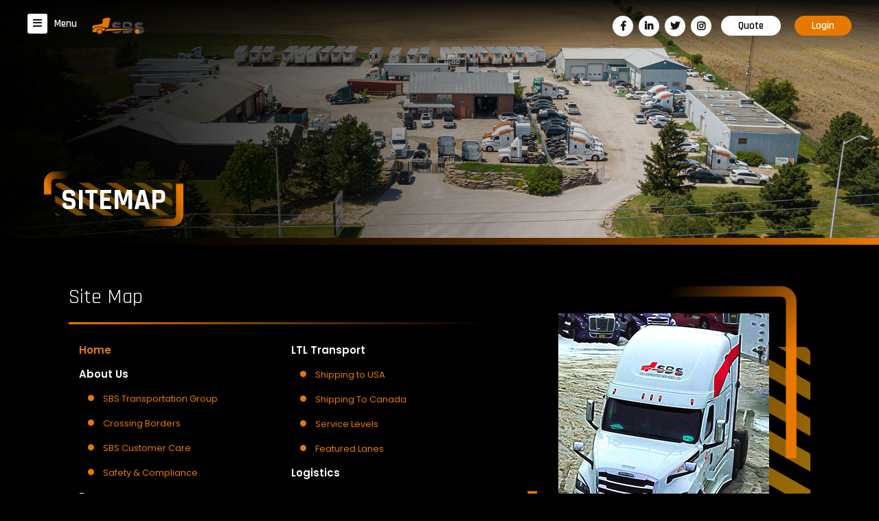

--- FILE ---
content_type: text/html; charset=UTF-8
request_url: https://www.sbsexpedited.com/sitemap
body_size: 10392
content:

<!DOCTYPE html>
<html class="html" lang="en-US">

<head>

    <meta charset="UTF-8" />
    <meta name="viewport" content=" width=device-width,initial-scale=1maximum-scale=1,user-scalable=0,minimal-ui">
    <title>Leading Transportation and Logistics Company in Canada & USA</title>

<meta name="keywords" content="Transportation company in Canada, Freight Services in Canada, Shipping Services in Canada, logistics company in Canada, Transportation company in USA, logistics company in USA" >
<meta name="description" content="SBS Expedited is a renowned Transportation company that provides freight, shipping, logistics, LTL & FTL, cross border cargo services across Canada and the USA." >
<!--Open Graph Code-->
<meta property="og:title" content="Leading Transportation and Logistics Company in Canada & USA">
<meta property="og:site_name" content="SBS Expedited ">
<meta property="og:url" content="https://www.sbsexpedited.com/">
<meta property="og:description" content="SBS Expedited is a renowned Transportation company that provides freight, shipping, logistics, LTL & FTL, cross border cargo services across Canada and the USA.">
<meta property="og:type" content="website">
<meta property="og:image" content="https://www.sbsexpedited.com/uploads/setting/visual_setting/19e20e8a6dcd02ce9ac1e9165438dfd3.png">

<!--Twitter Card-->
<meta name="twitter:card" content="summary_large_image">
<meta name="twitter:site" content="@sbsexpedited">
<meta name="twitter:title" content="Leading Transportation and Logistics Company in Canada & USA">
<meta name="twitter:description" content="SBS Expedited is a renowned Transportation company that provides freight, shipping, logistics, LTL & FTL, cross border cargo services across Canada and the USA.">
<meta name="twitter:image" content="https://www.sbsexpedited.com/uploads/setting/visual_setting/19e20e8a6dcd02ce9ac1e9165438dfd3.png">
<!--SBS txt-->
<meta name="msvalidate.01" content="886EBFE9AD0C33CFC5DDDB0E7888FEFA" />
<meta name="google-site-verification" content="TIaLMkevXqWrRzdMsL1pryJrf3MSuIT8JNKNtUl3AVM" />
<!--canonical txt-->
<link rel="canonical" href="https://www.sbsexpedited.com/" />

    <link rel="stylesheet" href="https://www.sbsexpedited.com/assets/frontarea/assets/css/bootstrap/css/bootstrap.min.css" media="all" data-minify="1" />

    <link rel="stylesheet" href="https://www.sbsexpedited.com/assets/frontarea/assets/css/bootstrap3.7.min.css" media="all" data-minify="1" />

    <link rel="stylesheet" href="https://www.sbsexpedited.com/assets/frontarea/assets/css/style.css" type="text/css" media="all" />
    <link rel="stylesheet" href="https://www.sbsexpedited.com/assets/frontarea/assets/css/responsive.css" type="text/css" media="all" />
    <link rel="stylesheet" href="https://use.fontawesome.com/releases/v5.7.0/css/all.css"
        integrity="sha384-lZN37f5QGtY3VHgisS14W3ExzMWZxybE1SJSEsQp9S+oqd12jhcu+A56Ebc1zFSJ" crossorigin="anonymous" />

    <link rel="stylesheet" href="https://stackpath.bootstrapcdn.com/font-awesome/4.7.0/css/font-awesome.min.css"
        integrity="sha384-lZN37f5QGtY3VHgisS14W3ExzMWZxybE1SJSEsQp9S+oqd12jhcu+A56Ebc1zFSJ" crossorigin="anonymous" />
    <link rel="stylesheet" id="oceanwp-google-font-red-hat-display-css"
        href="https://fonts.googleapis.com/css?family=Red+Hat+Display%3A100%2C200%2C300%2C400%2C500%2C600%2C700%2C800%2C900%2C100i%2C200i%2C300i%2C400i%2C500i%2C600i%2C700i%2C800i%2C900i&amp;subset=latin&amp;display=swap&amp;ver=5.6.2"
        type="text/css" media="all" />
    <link rel="stylesheet" id="oceanwp-google-font-anton-css"
        href="https://fonts.googleapis.com/css?family=Anton%3A100%2C200%2C300%2C400%2C500%2C600%2C700%2C800%2C900%2C100i%2C200i%2C300i%2C400i%2C500i%2C600i%2C700i%2C800i%2C900i&amp;subset=latin&amp;display=swap&amp;ver=5.6.2"
        type="text/css" media="all" />
    <link rel="stylesheet" id="oceanwp-google-font-roboto-css"
        href="https://fonts.googleapis.com/css?family=Roboto%3A100%2C200%2C300%2C400%2C500%2C600%2C700%2C800%2C900%2C100i%2C200i%2C300i%2C400i%2C500i%2C600i%2C700i%2C800i%2C900i&amp;subset=latin&amp;display=swap&amp;ver=5.6.2"
        type="text/css" media="all" />
    <link rel="stylesheet" id="google-fonts-1-css"
        href="https://fonts.googleapis.com/css?family=Roboto%3A100%2C100italic%2C200%2C200italic%2C300%2C300italic%2C400%2C400italic%2C500%2C500italic%2C600%2C600italic%2C700%2C700italic%2C800%2C800italic%2C900%2C900italic%7CRoboto+Slab%3A100%2C100italic%2C200%2C200italic%2C300%2C300italic%2C400%2C400italic%2C500%2C500italic%2C600%2C600italic%2C700%2C700italic%2C800%2C800italic%2C900%2C900italic%7CAnton%3A100%2C100italic%2C200%2C200italic%2C300%2C300italic%2C400%2C400italic%2C500%2C500italic%2C600%2C600italic%2C700%2C700italic%2C800%2C800italic%2C900%2C900italic%7CMontserrat%3A100%2C100italic%2C200%2C200italic%2C300%2C300italic%2C400%2C400italic%2C500%2C500italic%2C600%2C600italic%2C700%2C700italic%2C800%2C800italic%2C900%2C900italic&amp;ver=5.6.2"
        type="text/css" media="all" />
    <link rel="stylesheet" href="https://cdnjs.cloudflare.com/ajax/libs/owl-carousel/1.3.3/owl.carousel.min.css">
    <link rel="stylesheet" href="https://cdnjs.cloudflare.com/ajax/libs/owl-carousel/1.3.3/owl.theme.min.css">
    
    
    <link rel="stylesheet" href="https://www.sbsexpedited.com/assets/frontarea/assets/css/aos.css" />
    <link rel="stylesheet" href="https://www.sbsexpedited.com/assets/frontarea/assets/css/testominal.css" />
    <link rel="stylesheet" href="https://www.sbsexpedited.com/assets/frontarea/assets/css/sweetalert.css" />
    <!-- <link rel="stylesheet" href="https://www.sbsexpedited.com/assets/frontarea/assets/js/jquery-ui-1.12.1/jquery-ui.min.css"/>
    <link rel="stylesheet" href="https://www.sbsexpedited.com/assets/frontarea/assets/css/bootstrap-datetimepicker.min.css" /> -->
    <link rel="stylesheet" href="https://www.sbsexpedited.com/assets/frontarea/assets/plugins/bootstrap-datepicker/css/datepicker.css"/>
    <link rel="stylesheet" href="https://www.sbsexpedited.com/assets/frontarea/assets/plugins/bootstrap-datetimepicker/css/bootstrap-datetimepicker.min.css"/>
    <script type="text/javascript" src="assets/js/jquery/jquery.min9d52.js?ver=3.5.1" id="jquery-core-js"></script>
    <style type="text/css"></style>
    <link rel="icon" href="https://www.sbsexpedited.com/uploads/setting/visual_setting/2c3093dfb542037fc79f521fc659d856.png" sizes="32x32" />
    <link rel="icon" href="https://www.sbsexpedited.com/uploads/setting/visual_setting/2c3093dfb542037fc79f521fc659d856.png" sizes="192x192" />
    <link rel="apple-touch-icon" href="https://www.sbsexpedited.com/uploads/setting/visual_setting/2c3093dfb542037fc79f521fc659d856.png" />


<META NAME="robots" CONTENT="index, follow" />




   <!-- Google Font -->

  

  <link rel="stylesheet" href="https://www.sbsexpedited.com/assets/commonarea/dist/css/jquery.datatables.css">
  

  <script type="text/javascript" src="//cdnjs.cloudflare.com/ajax/libs/jquery/3.4.1/jquery.min.js"></script>
  <!-- Summer note -->
  <link rel="stylesheet" href="https://www.sbsexpedited.com/assets/commonarea/plugins/summernote/summernote.css">

  
<!--[start::jQuery Validation files]-->
<script type="text/javascript" src="https://www.sbsexpedited.com/AdminMedia/validations/JqueryValidation/jquery.validate.js"></script>
<script type="text/javascript" src="https://www.sbsexpedited.com/AdminMedia/validations/JqueryValidation/js_common_validations.js"></script>
<script type="text/javascript" src="https://www.sbsexpedited.com/AdminMedia/validations/JqueryValidation/notificationMsg.js"></script>
<script src="https://www.sbsexpedited.com/assets/frontarea/assets/js/sweetalert.js"></script>
<!--[end::jQuery Validation files]-->
<!-- Google Tag Manager -->
<script>(function(w,d,s,l,i){w[l]=w[l]||[];w[l].push({'gtm.start':
new Date().getTime(),event:'gtm.js'});var f=d.getElementsByTagName(s)[0],
j=d.createElement(s),dl=l!='dataLayer'?'&l='+l:'';j.async=true;j.src=
'https://www.googletagmanager.com/gtm.js?id='+i+dl;f.parentNode.insertBefore(j,f);
})(window,document,'script','dataLayer','GTM-PDMHPFK');</script>
<!-- End Google Tag Manager -->

<!-- Start Local Business -->
<script type="application/ld+json">
{
  "@context": "https://schema.org",
  "@type": "LocalBusiness",
  "name": "SBS EXPEDITED SERVICES LTD",
  "image": "https://www.sbsexpedited.com/uploads/setting/visual_setting/19e20e8a6dcd02ce9ac1e9165438dfd3.png",
  "@id": "",
  "url": "https://www.sbsexpedited.com/",
  "telephone": "+1 416-477-3719",
  "priceRange": "0",
  "address": {
    "@type": "PostalAddress",
    "streetAddress": "15479 Steeles Ave, Hornby, ON L0P 1E0, Canada",
    "addressLocality": "Brampton",
    "addressRegion": "ON",
    "postalCode": "L0P 1E0",
    "addressCountry": "CA"
  },
  "geo": {
    "@type": "GeoCoordinates",
    "latitude": 43.59304729999999,
    "longitude": -79.81536849999999
  } ,
  "sameAs": [
    "https://www.facebook.com/shaheedbhagatsinghtransport",
    "https://www.linkedin.com/company/sbs-expedited/",
    "https://twitter.com/sbsexpedited",
    "https://www.instagram.com/sbsexpeditedservicesltd/"
  ] 
}
</script>
<!-- End Local Business -->

<!-- Start Webpage -->
<script type="application/ld+json">{"@context":"https://schema.org","@graph":[{"@type":"Organization","@id":"https://www.sbsexpedited.com/#organization","name":"sbs expedited","url":"https://www.sbsexpedited.com/","sameAs":["https://www.facebook.com/shaheedbhagatsinghtransport","https://www.linkedin.com/company/sbs-expedited/"],"logo":{"@type":"ImageObject","@id":"https://www.sbsexpedited.com/#logo","inLanguage":"en-US","url":"https://www.sbsexpedited.com/uploads/setting/visual_setting/19e20e8a6dcd02ce9ac1e9165438dfd3.png","contentUrl":"https://www.sbsexpedited.com/uploads/setting/visual_setting/19e20e8a6dcd02ce9ac1e9165438dfd3.png","width":80,"height":26.08,"caption":"sbs expedited"},"image":{"@id":"https://www.sbsexpedited.com/#logo"}},{"@type":"WebSite","@id":"https://www.sbsexpedited.com/#website","url":"https://www.sbsexpedited.com/","name":"SBS Transport","description":"SBS Expedited is a leading logistics and transportation company in Brampton Ontario Canada","publisher":{"@id":"https://www.sbsexpedited.com/#organization"},"potentialAction":[{"@type":"SearchAction","target":{"@type":"EntryPoint","urlTemplate":"https://www.sbsexpedited.com/?s={search_term_string}"},"query-input":"required name=search_term_string"}],"inLanguage":"en-US"},{"@type":"ImageObject","@id":"https://www.sbsexpedited.com/#primaryimage","inLanguage":"en-US","url":"https://www.sbsexpedited.com/uploads/setting/visual_setting/19e20e8a6dcd02ce9ac1e9165438dfd3.png","contentUrl":"https://www.sbsexpedited.com/uploads/setting/visual_setting/19e20e8a6dcd02ce9ac1e9165438dfd3.png","width":80,"height":26.08,"caption":"Leading Transportation and Logistics Company in Canada & USA"},{"@type":"WebPage","@id":"https://www.sbsexpedited.com/#webpage","url":"https://www.sbsexpedited.com/","name":"Leading Transportation and Logistics Company in Canada & USA","isPartOf":{"@id":"https://www.sbsexpedited.com/#website"},"about":{"@id":"https://www.sbsexpedited.com/#organization"},"primaryImageOfPage":{"@id":"https://www.sbsexpedited.com/#primaryimage"},"datePublished":"2021-10-18T19:12:50+00:00","dateModified":"2021-10-28T22:32:21+00:00","description":"SBS Expedited is a renowned Transportation company that provides freight, shipping, logistics, LTL & FTL, cross border cargo services across Canada and the USA.","breadcrumb":{"@id":"https://www.sbsexpedited.com/#breadcrumb"},"inLanguage":"en-US","potentialAction":[{"@type":"ReadAction","target":["https://www.sbsexpedited.com/"]}]},{"@type":"BreadcrumbList","@id":"https://www.sbsexpedited.com/#breadcrumb","itemListElement":[{"@type":"ListItem","position":1,"name":"Home"}]}]}</script>
<!-- end Webpage -->
</head>

<body>
    
<!-- Google Tag Manager (noscript) -->
<noscript><iframe src="https://www.googletagmanager.com/ns.html?id=GTM-PDMHPFK"
height="0" width="0" style="display:none;visibility:hidden"></iframe></noscript>
<!-- End Google Tag Manager (noscript) -->

      <!-- START LOADER HTML -->
      <!--<div class="fullpage-loader">-->
      <!--   <div class="fullpage-loader__logo">-->
      <!--      <div class="loading2">-->
      <!--      </div>-->
      <!--      <p class="alt-font text-center"><i class="fa fa-spinner" aria-hidden="true"></i> Please Wait...</p>-->
      <!--   </div>-->
      <!--</div>-->
      <!-- END LOADER HTML --><div class="home_page container-fluid">
    <!-- ***** Header Area Start ***** -->
    <header class="header-area">
        <!-- ***** Header Area End ***** -->
        <!--- Navbar for Desktop Start--->
        <div class="sbs-navbar mob-hide">
            <nav class="navbar mob-hide">
                <div class="custom-nav">
                    <div class="custom-nav-left">
                        <ul class="pull-right navbar-nav">
                            <li class="nav-item mr-10">
                                <a class="nav-link" onclick="openNav()">
                                    <div class="text-center">
                                        <span class="sbs_main_menu"><i aria-hidden="true"
                                                class="fas fa-bars"></i></span>Menu
                                    </div>
                                </a>
                            </li>
                            <li class="nav-item">
                                <a href="https://www.sbsexpedited.com/" class="nav-link sbs_logo">
                                    <img class="logo_image"
                                        src="https://www.sbsexpedited.com/uploads/setting/visual_setting/19e20e8a6dcd02ce9ac1e9165438dfd3.png" title="SBS Expedited" alt="SBS Expedited Logo" /></a>
                            </li>
                    </div>
                    <div class="custom-nav-right">
                        <ul class="pull-right navbar-nav">
                            <li class="nav-item sbs_social_icon">
                               
                                    
                                <div class=" social-icon text-center">
                                    <a class="nav-link" href="https://www.facebook.com/shaheedbhagatsinghtransport" target="_blank"><i class="fab fa-facebook-f"></i></a>
                                </div>
                               
                            </li>
                            <li class="nav-item sbs_social_icon">
                               
                                <div class=" social-icon text-center">
                                    <a class="nav-link" href="https://www.linkedin.com/company/sbs-expedited/" target="_blank"><i class="fab fa-linkedin-in"></i></a>
                                </div>
                               
                            </li>
                            <li class="nav-item sbs_social_icon">
                                
                                <div class=" social-icon text-center">
                                    <a class="nav-link" href="https://twitter.com/sbsexpedited" target="_blank"><i class="fab fa-twitter"></i></a>
                                </div>
                               
                            </li>
                            <li class="nav-item sbs_social_icon">
                               
                                <div class=" social-icon text-center">
                                    <a class="nav-link" href="https://www.instagram.com/sbsexpeditedservicesltd/" target="_blank"><i class="fab fa-instagram"></i></a>
                                </div>
                              
                            </li>
                            <li class="nav-item">
                                <div class="btn-quote">
                                    <a class="nav-link" href="https://www.sbsexpedited.com/quote-request">
                                        <span class="nav-btn">Quote</span>
                                    </a>
                                </div>
                            </li>
                                                         
                                                                   
                                                            
                                                        <li class="nav-item">
                                <div class="btn-quote login-btn">
                                    <a class="nav-link" href="#" data-bs-toggle="modal" data-bs-target="#loginModal">
                                        <span class="nav-btn">Login</span>
                                    </a>
                                </div>
                            </li>
                                                        
                            
                           
                            
                             
                        </ul>
                    </div>
                </div>
            </nav>
        </div>
        <div id="mySidenav" class="custom-off-canvas-menu mob-hide">
            <div class="row no-margin">
                <div class="col-md-12">
                    <div class="menu-top-bar">
                        <div class="side_menu logo"><a href="https://www.sbsexpedited.com/home">
                                <img class="logo_image"
                                    src="https://www.sbsexpedited.com/assets/frontarea/assets/img/logo-sbs.png"
                                    title="SBS Expedited" alt="SBS Expedited Logo" /></a>
                        </div>
                        <div class="close_btn">
                            <a onclick="closeNav()"><i class="fas fa-times"></i></a>
                        </div>
                    </div>
                </div>
                <div class="col-md-12 side-menu-img">
                    <div class="col-md-3 col-6 col-xs-6 col-sm-3 col-lg-3">
                        <div class="mysidenav-menu">
                            <h1>About Us</h1>
                            <ul class="mysidenav-menu-list">
                                
                                <li><a href="https://www.sbsexpedited.com/transportation-group">SBS Transportation Group</a></li>
                                <li><a href="https://www.sbsexpedited.com/crossing-border">Crossing Borders</a></li>
                                <li><a href="https://www.sbsexpedited.com/customer-care">SBS Customer Care</a></li>
                                <li><a href="https://www.sbsexpedited.com/safety-and-compliance">Safety & Compliance </a></li>
                                <li><a href="https://www.sbsexpedited.com/career">Career</a></li>
                            </ul>
                        </div>
                         <div class="mysidenav-menu ">
                            <a href="https://www.sbsexpedited.com/sitemap">
                                <h1 class="no-padding">Sitemap</h1>
                            </a>
                        </div>
                         <div class="mysidenav-menu ">
                            <a href="https://www.sbsexpedited.com/contact-us">
                                <h1 class="no-padding">Contact us</h1>
                            </a>
                        </div>
                    </div>
                    <div class="col-md-3 col-6 col-sm-3 col-xs-6 col-lg-3">
                        <div class="mysidenav-menu">
                            <h1>LTL TRANSPORT</h1>
                            <ul class="mysidenav-menu-list">
                                <li><a href="https://www.sbsexpedited.com/shipping-to-usa">Shipping to USA</a></li>
                                <li><a href="https://www.sbsexpedited.com/shipping-to-canada">Shipping To Canada</a></li>
                                <li><a href="https://www.sbsexpedited.com/service-levels">Service Levels</a></li>
                                <li><a href="https://www.sbsexpedited.com/featured-lanes">Featured Lanes </a></li>

                            </ul>
                        </div>
                        <div class="mysidenav-menu ">
                            <a href="https://www.sbsexpedited.com/legal">
                                <h1 class="no-padding">Legal</h1>
                            </a>
                        </div>
                        <div class="mysidenav-menu ">
                            <a href="https://www.sbsexpedited.com/news-and-blogs">
                                <h1 class="no-padding">News & Blogs</h1>
                            </a>
                        </div>
                       
                    </div>
                    <div class="col-md-3 col-6 col-sm-3 col-xs-6 col-lg-3">
                        <div class="mysidenav-menu">
                            <h1>LOGISTICS</h1>
                            <ul class="mysidenav-menu-list">
                                <li><a href="https://www.sbsexpedited.com/trade-show-and-exhibits">Trade Show & Exhibits </a></li>
                                <li><a href="https://www.sbsexpedited.com/global-logistics">Global Logistics</a></li>

                            </ul>
                        </div>
                        <div class="mysidenav-menu ">
                            <a href="https://www.sbsexpedited.com/technology">
                                <h1 class="no-padding">Technology</h1>
                            </a>
                        </div>
                        <div class="mysidenav-menu ">
                            <a href="https://www.sbsexpedited.com/warehousing-and-distribution">
                                <h1 class="no-padding">Warehousing & Distribution</h1>
                            </a>
                        </div>
                    </div>
                    <div class="col-md-3 col-6 col-sm-3 col-xs-6 col-lg-3">
                        <div class="mysidenav-menu">
                            <h1>RESOURCES</h1>
                            <ul class="mysidenav-menu-list">
                                <li><a href="https://www.sbsexpedited.com/quote-request">Request a Quote</a></li>
                                <li><a href="https://www.sbsexpedited.com/freight-quote">Freight Quote</a></li>
                                <li><a href="https://www.sbsexpedited.com/warehousing-quote">Warehousing Quote</a></li>
                                <li><a href="https://www.sbsexpedited.com/trade-show-shipping-quote">Trade Show Shipping Quote</a></li>
                            </ul>
                        </div>
                    </div>
                </div>

            </div>
            <div><img src="https://www.sbsexpedited.com/assets/frontarea/assets/img/side-menu/Group 588.png"
                    class="w-100 p-absolute" alt="SBS Expedited Truck">
            </div>
        </div>
        <!--- Navbar for Desktop End--->
        <!--- Navbar for Mobile Start--->
        <div class="mob-show">
               <div class="mob-nav ">
                  <a id="ham"> <span class="sbs_main_menu"><i aria-hidden="true" class="fas fa-bars"></i></span></a>
                  <a href="https://www.sbsexpedited.com/home" class="nav-link sbs_logo">
                  <img
                     class="logo_image"
                     src="https://www.sbsexpedited.com/assets/frontarea/assets/img/logo-sbs.png"
                     title="SBS Expedited"
                     alt="SBS Expedited Logo"
                     /></a>
                  <div class="btn-quote">
                     <a class="nav-link" href="https://www.sbsexpedited.com/quote-request">
                     <span class="nav-btn">Quote</span>
                     </a>
                  </div>
                  
                                                                                      
                                                
                  
                  
                                              <div class="btn-quote login-btn">
                     <a class="nav-link" href="#" data-bs-toggle="modal" data-bs-target="#loginModal">
                     <span class="nav-btn">Log In</span>
                                       </a>
                                    </div>
                                              
               </div>
        </div>
        <nav class="nav-drill mob-show">
               <ul class="nav-items nav-level-1">
                  <li class="nav-item logo_area">
                     <a class="nav-link" href="https://www.sbsexpedited.com/home">
                      <img src="https://www.sbsexpedited.com/assets/frontarea/assets/img/logo-sbs.png" alt="SBS Expedited Logo">
                     </a>
                     <div class="close_btn">
                        <a id="mob-nav-close"><i class="fas fa-times"></i></a>
                     </div>
                  </li>
                  <li class="nav-item">
                     <a class="nav-link" href="https://www.sbsexpedited.com/home">
                       HOME
                     </a>
                  </li>
                 <li class="nav-item nav-expand">
                      <a class="nav-link nav-expand-link" href="#">
                         ABOUT US <i class='fas fa-angle-right'></i>
                      </a>
                      <ul class="nav-items nav-expand-content">
                         <li class="nav-item">
                           <a class="nav-link" href="https://www.sbsexpedited.com/transportation-group">SBS Transportation Group</a>
                         </li>                       
                         <li class="nav-item">
                            <a class="nav-link" href="https://www.sbsexpedited.com/crossing-border">Crossing Borders</a>
                         </li>
                         <li class="nav-item">
                            <a class="nav-link" href="https://www.sbsexpedited.com/customer-care">SBS Customer Care</a>
                         </li>
                         <li class="nav-item">
                            <a class="nav-link"  href="https://www.sbsexpedited.com/safety-and-compliance">Safety & Compliance </a>
                         </li>                         
                      </ul>
                   </li>
                   <li class="nav-item nav-expand">
                     <a class="nav-link nav-expand-link" href="#">
                        LTL TRANSPORT <i class='fas fa-angle-right'></i>
                     </a>
                     <ul class="nav-items nav-expand-content">
                        <li class="nav-item">
                          <a class="nav-link" href="https://www.sbsexpedited.com/shipping-to-usa">Shipping to USA</a>
                        </li>                       
                        <li class="nav-item">
                           <a class="nav-link" href="https://www.sbsexpedited.com/shipping-to-canada">Shipping To Canada</a>
                        </li>
                        <li class="nav-item">
                           <a class="nav-link" href="https://www.sbsexpedited.com/service-levels">Service Levels</a>
                        </li>
                        <li class="nav-item">
                           <a class="nav-link" href="https://www.sbsexpedited.com/featured-lanes">Featured Lanes </a>
                        </li>                         
                     </ul>
                  </li>
                  <li class="nav-item nav-expand">
                     <a class="nav-link nav-expand-link" href="#">
                        LOGISTICS <i class='fas fa-angle-right'></i>
                     </a>
                     <ul class="nav-items nav-expand-content">
                        <li class="nav-item">
                          <a class="nav-link" href="https://www.sbsexpedited.com/trade-show-and-exhibits">Trade Show & Exhibits </a>
                        </li>                       
                        <li class="nav-item">
                           <a class="nav-link" href="https://www.sbsexpedited.com/global-logistics">Global Logistics</a>
                        </li>
                                              
                     </ul>
                  </li>
                  <li class="nav-item nav-expand">
                     <a class="nav-link nav-expand-link" href="#">
                        RESOURCES <i class='fas fa-angle-right'></i>
                     </a>
                     <ul class="nav-items nav-expand-content">
                        <li class="nav-item">
                          <a class="nav-link" href="https://www.sbsexpedited.com/quote-request">Quote a Request</a>
                        </li>                       
                        <li class="nav-item">
                           <a class="nav-link" href="https://www.sbsexpedited.com/freight-quote">Freight Quote</a></a>
                        </li>
                        <li class="nav-item">
                           <a class="nav-link" href="https://www.sbsexpedited.com/warehousing-quote">Warehousing Quote</a></a>
                        </li>
                        <li class="nav-item">
                           <a class="nav-link" href="https://www.sbsexpedited.com/trade-show-shipping-quote">Trade Show Shipping Quote</a></a>
                        </li>
                                              
                     </ul>
                  </li>
                  <li class="nav-item">
                     <a class="nav-link" href="https://www.sbsexpedited.com/technology">
                        Technology
                     </a>
                  </li>
                  <li class="nav-item">
                     <a class="nav-link" href="https://www.sbsexpedited.com/warehousing-and-distribution">
                        Warehousing & Distribution
                     </a>
                  </li>
                  
                 <li class="nav-item">
                     <a class="nav-link" href="https://www.sbsexpedited.com/legal">
                        Legal
                     </a>
                  </li>
                 <li class="nav-item">
                      <a class="nav-link"  href="https://www.sbsexpedited.com/news-and-blogs">
                        News & Blogs
                      </a>
                   </li>
                 <li class="nav-item">
                      <a class="nav-link" href="https://www.sbsexpedited.com/sitemap">
                        Sitemap
                      </a>
                   </li>
                   <li>
                        <a class="nav-link" href="https://www.sbsexpedited.com/contact-us">
                                Contact us
                            </a>
                   </li>
               </ul>
        </nav>            
        <!--- Navbar for Mobile Start--->
        




<!-- Banner Start  -->
<div class="banner">
    <div class="banner_img">
        <img src="https://www.sbsexpedited.com/assets/frontarea/assets/img/sitemap/Site-Map.jpg" class="w-100">
        <div class="banner_title">
            <div class="frame-bg-img mob_sitemap_frame">
                <img src="https://www.sbsexpedited.com/assets/frontarea/assets/img/sitemap/header-bg.png" class="w-48-8">
                <h1>SITEMap</h1>
            </div>
        </div>
    </div>
</div>
<!-- Banner End -->
</header>
</div>


<!----------SBS Section 4 start------>
<div class="global_logistics section-4 ">
    <div class="banner_bottom_border"><img src="https://www.sbsexpedited.com/assets/frontarea/assets/img/global_logistics/banner_bottom_border.png"
            data-aos="fade-left" data-aos-duration="2000" class="w-100"></div>
    <div class="section-4-box">
        <div class="row pad-t-30 pad-b-30">
            <div class="col-md-7">
                <div class="about-section-heading">
                    <h1 class="global_logistics_heading" data-aos="fade-right">Site Map</h1>
                    <img src="https://www.sbsexpedited.com/assets/frontarea/assets/img/global_logistics/title_border.png" class="w-100">
                    <div class="about-content" data-aos="fade-up">
                        <div class="col-md-6 col-sm-6">
                            <ul>
                                <li>
                                    <p class="f-wt-600 f-s-15"> <a href="https://www.sbsexpedited.com/home" class="c-org">Home</a></p>
                                </li>
                                <li>
                                    <p class="f-wt-600 f-s-15"> About Us</p>
                                    <ul class="service_list">
                                        <li>
                                            <p> <a href="https://www.sbsexpedited.com/transportation-group" class="c-org">SBS
                                                    Transportation Group</a></p>
                                        </li>
                                        <li>
                                            <p> <a href="https://www.sbsexpedited.com/crossing-border" class="c-org">Crossing Borders</a></p>
                                        </li>
                                        <li>
                                            <p> <a href="https://www.sbsexpedited.com/customer-care" class="c-org">SBS Customer Care</a>
                                            </p>
                                        </li>
                                        <li>
                                            <p> <a href="https://www.sbsexpedited.com/safety-and-compliance" class="c-org">Safety & Compliance
                                                </a></p>
                                        </li>
                                    </ul>
                                </li>
                                <li>
                                    <p class="f-wt-600 f-s-15">Resources</p>
                                    <ul class="service_list">
                                        <li>
                                            <p> <a href="https://www.sbsexpedited.com/quote-request" class="c-org">Request a Quote</a></p>
                                        </li>
                                        <li>
                                            <p> <a href="https://www.sbsexpedited.com/freight-quote" class="c-org">Freight Quote</a></p>
                                        </li>
                                        <li>
                                            <p> <a href="https://www.sbsexpedited.com/warehousing-quote" class="c-org"> Warehousing Quote</a>
                                            </p>
                                        </li>
                                        <li>
                                            <p> <a href="https://www.sbsexpedited.com/trade-show-shipping-quote" class="c-org">Trade Show
                                                    Shipping Quote</a></p>
                                        </li>

                                    </ul>
                                </li>
                                <li>
                                    <p class="f-wt-600 f-s-15"> <a href="https://www.sbsexpedited.com/news-and-blogs" class="c-org">News & Blogs</a></p>
                                </li>
                                <li>
                                    <p class="f-wt-600 f-s-15"> <a href="https://www.sbsexpedited.com/faq" class="c-org">FAQ's</a></p>
                                </li>

                                <li>
                                    <p class="f-wt-600 f-s-15"> <a href="https://www.sbsexpedited.com/downloads" class="c-org">Downloads</a></p>
                                </li>

                                <li>
                                    <p class="f-wt-600 f-s-15"> <a href="https://www.sbsexpedited.com/legal" class="c-org">Legal </a></p>
                                </li>
                            </ul>
                        </div>
                        <div class="col-md-6 col-sm-6">
                            <ul>
                                <li>
                                    <p class="f-wt-600 f-s-15">LTL Transport</p>
                                    <ul class="service_list">
                                        <li>
                                            <p> <a href="https://www.sbsexpedited.com/shipping-to-usa" class="c-org">Shipping to USA</a></p>
                                        </li>
                                        <li>
                                            <p> <a href="https://www.sbsexpedited.com/shipping-to-canada" class="c-org">Shipping To Canada</a>
                                            </p>
                                        </li>
                                        <li>
                                            <p> <a href="https://www.sbsexpedited.com/service-levels" class="c-org">Service Levels</a></p>
                                        </li>
                                        <li>
                                            <p> <a href="https://www.sbsexpedited.com/featured-lanes" class="c-org">Featured Lanes </a></p>
                                        </li>
                                    </ul>
                                </li>

                                <li>
                                    <p class="f-wt-600 f-s-15">Logistics</p>
                                    <ul class="service_list">
                                        <li>
                                            <p> <a href="https://www.sbsexpedited.com/trade-show-and-exhibits" class="c-org">Trade Show &
                                                    Exhibits </a></p>
                                        </li>
                                        <li>
                                            <p> <a href="https://www.sbsexpedited.com/global-logistics" class="c-org">Global Logistics</a></p>
                                        </li>

                                    </ul>
                                </li>
                                <li>
                                    <p class="f-wt-600 f-s-15">Careers</p>
                                    <ul class="service_list">
                                        <li>
                                            <p> <a href="https://www.sbsexpedited.com/career" class="c-org">Current
                                                    Opportunities</a></p>
                                        </li>
                                        <li>
                                            <p> <a href="https://www.sbsexpedited.com/drive-for-sbs" class="c-org">Drive For SBS</a></p>
                                        </li>
                                        <li>
                                            <p> <a href="https://www.sbsexpedited.com/driver-online-application" class="c-org"> Drive Online
                                                    Application</a></p>
                                        </li>

                                    </ul>
                                </li>
                                <li>
                                    <p class="f-wt-600 f-s-15"> <a href="https://www.sbsexpedited.com/warehousing-and-distribution"
                                            class="c-org">Warehousing & Distribution</a></p>
                                </li>

                                <li>
                                    <p class="f-wt-600 f-s-15"> <a href="https://www.sbsexpedited.com/technology" class="c-org">Technology</a>
                                    </p>
                                </li>

                            </ul>

                        </div>
                    </div>
                </div>
            </div>
            <div class="col-md-5 text-right pad-b-30 mod-no-left-pad mob-hide">
                <div class="about-section-img">
                    <div class="about-bg-frame [ c-example__tilt ] js-tilt" data-tilt-axis="x"
                        data-tilt-perspective="1000" data-tilt-scale="1" data-tilt-speed="400" data-tilt-max="10">
                        <div class="about-bottom-l-border-bg">
                            <div class="about-top-r-border-bg c-example__tilt-inner">
                                <img src="https://www.sbsexpedited.com/assets/frontarea/assets/img/sitemap/Site-Map-2.jpg" data-aos="zoom-in-up" data-tilt />
                                <div class="about-section-heading text-on-right-img">
                                    <h1 data-aos="zoom-out-up" data-aos-duration="1000">Reliable</h1>
                                </div>
                            </div>
                        </div>
                    </div>
                </div>
            </div>
        </div>

    </div>
</div>
<!----------SBS Section 4 end------>
    <div class="social media-details mob-show">
                        <ul class="f-social-media">
                            <li class="nav-item sbs_social_icon">
                                <div class=" social-icon text-center">
                                    <a class="nav-link" href="https://www.facebook.com/shaheedbhagatsinghtransport" target="_blank"><i class="fab fa-facebook-f"></i></a>
                                </div>
                            </li>
                            <li class="nav-item sbs_social_icon">
                                <div class=" social-icon text-center">
                                    <a class="nav-link" href="https://www.linkedin.com/company/sbs-expedited/" target="_blank"><i class="fab fa-linkedin-in"></i></a>
                                </div>
                            </li>
                            <li class="nav-item sbs_social_icon">
                                <div class=" social-icon text-center">
                                    <a class="nav-link" href="https://twitter.com/sbsexpedited" target="_blank"><i class="fab fa-twitter"></i></a>
                                </div>
                            </li>
                            <li class="nav-item sbs_social_icon">
                                <div class=" social-icon text-center">
                                    <a class="nav-link" href="https://www.instagram.com/sbsexpeditedservicesltd/" target="_blank"><i class="fab fa-instagram"></i></a>
                                </div>
                            </li>
                        </ul>
            </div>
<div class="footer">

<div class="footer-box ">

        <div class="row">
           
            <div class="col-md-4">
                <h1 class="footer-heading">QUICK <span class="c-org">LINKS</span></h1>
                <ul class="main-links">
                    <li><a href="https://www.sbsexpedited.com/career">Career</a></li>
                    <li><a href="https://www.sbsexpedited.com/contact-us">Contact Us</a></li>
                    <li><a href="https://www.sbsexpedited.com/faq">FAQ's</a></li>
                    <li><a href="https://www.sbsexpedited.com/downloads">Downloads</a></li>
                    <!--<li><a href="https://www.sbsexpedited.com/safety-survey-form">Safety Survey Form</a></li>-->
                    <!--<li><a href="https://www.sbsexpedited.com/credit-application-form">Credit Form</a></li>-->
                    <li><a href="https://www.sbsexpedited.com/driver-online-application">Driver Online Application </a></li>
                    <li><a href="https://www.sbsexpedited.com/legal">Legal </a></li>
                 
                    <li><a href="https://www.sbsexpedited.com/news-and-blogs">News & Blogs</a></li>
                    <li><a href="https://www.sbsexpedited.com/sitemap">Sitemap</a></li>
                </ul>
            </div>
                          <div class="col-md-4">
                <h1 class="footer-heading">MAIN <span class="c-org">OFFICE</span>
                </h1>
                <ul class="main-links">
                    <li style="color:white;">Address : 15479 STEELES AVE HALTON HILLS ON L0P 1E0                    </li>
                    <li style="color:white;">sales@sbsexpedited.com    </li>
                </ul>
                <h1 class="footer-heading">Toll <span class="c-org">OFFICE</span>
                </h1>
                <ul class="main-links">
                    <li class="no-pointer"  style="color:white;">1 855 811 0727 </li>
                </ul>
            </div>
            <div class="col-md-4">
                <h1 class="footer-heading">Subscribe To <span class="c-org">Newsletter</span></h1>
                <div class="main-links ">
                                                                                             <form id="subFormsse">
                                      <input type="hidden"  class="form-control" name="base_url" id="base_url"  value="https://www.sbsexpedited.com/">
                        <input class="input-field" placeholder="Enter Email Address" name="email_id" id="email_id" />
                        <div id="modal_error" class="arr font-13"></div>
                        <button type="submit" class="subscription-submit-btn" name="subscribe_btn" id="subscribe_btn">Subscribe</button>
                          <div id="email_errors" class="text-success"></div>
                    </form>
                </div>
                <div class="row">
                    <div class="col-md-12 col-sm-12 col-xs-12 mb-10 no-padding-right">
                    <div class="col-md-4 col-sm-4 col-xs-4 no-padding-left pad-right-10  ">
                        <img src="https://www.sbsexpedited.com/assets/frontarea/assets/img/footer-Logo/ace-certified.jpg" class="w-100">
                    </div>
                    <div class="col-md-4 col-sm-4 col-xs-4 no-padding-left pad-right-10 ">
                        <img src="https://www.sbsexpedited.com/assets/frontarea/assets/img/footer-Logo/aci.jpg" class="w-100">
                    </div>
                    <div class="col-md-4 col-sm-4 col-xs-4 no-padding-left pad-right-10 ">
                        <img src="https://www.sbsexpedited.com/assets/frontarea/assets/img/footer-Logo/bonded-carrier.jpg" class="w-100">
                    </div>
                    </div>

                    <div class="col-md-12 col-sm-12 col-xs-12 mb-10 no-padding-right">
                    <div class="col-md-4 col-sm-4 col-xs-4 no-padding-left pad-right-10  ">
                    <img src="https://www.sbsexpedited.com/assets/frontarea/assets/img/footer-Logo/canadian-us-bonded-carrier.jpg" class="w-100">
                    </div>
                    <div class="col-md-4 col-sm-4 col-xs-4 no-padding-left pad-right-10 ">
                    <img src="https://www.sbsexpedited.com/assets/frontarea/assets/img/footer-Logo/c-tpat.jpg" class="w-100">
                    </div>
                    <div class="col-md-4 col-sm-4 col-xs-4 no-padding-left pad-right-10 ">
                    <img src="https://www.sbsexpedited.com/assets/frontarea/assets/img/footer-Logo/smartway.jpg" class="w-100">
                    </div>
                    </div>
                    
                    
                    <span id="siteseal"><script async type="text/javascript" src="https://seal.starfieldtech.com/getSeal?sealID=yjLaw2TQBTF8X4ogloSgGL7qPYWp5umErNCBBusCJMduCirRoQvQoQUUZQNG"></script></span>


                </div>
            </div>
        </div>
    </div>
   



    <div class="copyright text-center">
       <p>Copyright © <span id="demo"> 2022 </span> SBS Expedited | Designed By - <a href="https://ajooba.ca" target="_blank">ajooba.ca</a></p>
        <!--<p>Copyright © 2021 SBS Expedited. All Rights Reserved.</p>-->
    </div>
</div>
 <!----------bottom top button start------>
 <button class="scrollToTopBtn">
         <img src="https://www.sbsexpedited.com/assets/frontarea/assets/img/bottom-to-top.png">
      </button>
      <!----------bottom top button end------>
<div class="col-12 alert-bottom-fix err-msg2">
            </div>
     
     <!-- Login Modal start -->
<div class="modal fade" id="loginModal" tabindex="-1" aria-labelledby="loginModalLabel" aria-hidden="true" style="display:none">
  <div class="modal-dialog">
    <div class="modal-content">
      <div class="modal-header">
        <h5 class="modal-title" id="loginModalLabel">Customer Login</h5>
        <button type="button" class="btn-close" data-bs-dismiss="modal" aria-label="Close" id="model_close"><i class="fas fa-times"></i></button>
      </div>
    <form action="https://www.sbsexpedited.com/login-action" method="post" id="Formlogin" name="Formlogin" enctype="multipart/form-data" accept-charset="utf-8">
                          <input type="hidden" name="csrf_test_name" value="9ca5189ac2bc5b13f725cdafc4ca1fff" />
    
    <div class="modal-body">
        <div class="email mb-10">
            <label class="sbs-f-label"><span class="c-org"> Email Id</label>
            <input class="sbs-f-iput-field " type="text" placeholder="Enter Email Id" name="email" id="email" >
        </div>
        <div class="password mb-10">
        <label class="sbs-f-label"><span class="c-org"> Password</label>
            <input class="sbs-f-iput-field " type="password" placeholder="Enter Password" name="password">        
        </div>
        <div class="text-right mb-10">
        <button type="submit" class="login_btn" id="submit">Log In</button>
       </div>
      </div>
     
      </div>
    </div>
  </div>
</div>
<script>
const d = new Date();
let year = d.getFullYear();
document.getElementById("demo").innerHTML = year;
</script>
<script>
 
 $(document).ready(function() {
        $('#email_id').keyup(function(e) {
            var email_id = $('#email_id').val();
            var regex = /^[\w-\.]+@([\w-]+\.)+[\w-]{2,4}$/;
            if (regex.test(email_id)) {
                $.ajax({
                    type: "post",
                    url: "https://www.sbsexpedited.com/Frontendarea/Cn_news_latter/check_emailr",
                    data: {
                        email_id: email_id
                    },
                    dataType: "json",
                    success: function(response) {
                        if (response == 1) {
                            $('#modal_error').addClass('text-danger').html('email already exists');
                            document.querySelector('#subscribe_btn').setAttribute('disabled', '');
                        } else {
                            $('#modal_error').removeClass('text-danger').html('');
                            document.querySelector('#subscribe_btn').removeAttribute('disabled', '');
                        }
                    }
                });
            } else {
                $('#modal_error').html('please enter valid email').addClass('text-danger');
                document.querySelector('#subscribe_btn').setAttribute('disabled', '');
            }
        });
    });   
 $("#subFormsse").validate({
       ignore: [],
       debug: true,
       rules: {
            email_id: {
               required: true,
               email: true,
           },
       },
      
       messages: {
            email_id: {
              required: "",
              email: ""
           },
          
          
       }, 
        errorPlacement: function(error, element) {
                    if (element.prop('name') === 'email_id') {
                        error.appendTo('#email_errors');
                    }
                },
       submitHandler: function(form) {
        var email_id = $("#email_id").val();
        $.ajax({
            url: "https://www.sbsexpedited.com/subscribe-news-latter",
            data: {
                email_id: email_id,
            },
            type: "POST",
            success: function(response) {
              $('#email_errors').show();
              $('#email_errors').html('Subscribed successfully');
              $("#emails").val('');
              document.getElementById("subFormsse").reset();
              setTimeout(function() {$('#email_errors').fadeOut('fast');}, 2000);
              
            }            
        });
                  form.preventDefault();
       }

   });

</script>

<script type="text/javascript">
    $("#Formlogin").validate({
    ignore: [],
    debug: false,
    rules: {
        password: {
            required: true,
        },
        email: {
            required: true,
            email: true
        },
    
    },
    messages: {
        password: {
            required: "* Please enter password.",
        },
        email: {
            required: "Enter an email.",
            email: "Enter a valid email."
        },
    
    },
    submitHandler: function(form) {
        $("#submit").attr("disabled", true);
        form.submit();
    }
});
</script>

 <script>
         const loaderEl = document.getElementsByClassName('fullpage-loader')[0];
         document.addEventListener('readystatechange', (event) => {
         	// const readyState = "interactive";
         	const readyState = "complete";
             
         	if(document.readyState == readyState) {
         		// when document ready add lass to fadeout loader
         		loaderEl.classList.add('fullpage-loader--invisible');
         		
         		// when loader is invisible remove it from the DOM
         		setTimeout(()=>{
         			loaderEl.parentNode.removeChild(loaderEl);
         		}, 4000)
         	}
         });

      </script>

<script type="text/javascript">
    $(function () {
        $("#model_close").click(function () {
            $("#loginModal").modal('hide');
          $('#loginModal').css('display','none');
          $('.modal-backdrop').css('display','none');
        });
    });
</script>
  
      <script src="https://code.jquery.com/jquery-latest.min.js" type="text/javascript"></script>
<script src="https://code.jquery.com/jquery-1.10.2.js"></script>
  

                <script>
  setTimeout(function () {
 otpverityse();
}, 6000)
 function otpverityse(){
    var otp ='hii';
   // alert('hii');
  $.ajax({
  url:"https://www.sbsexpedited.com/verity-logoutse",
  method:"POST",
  data:{otp:otp},
  success:function(data){
      //  $('.modal').css('display','none');
     //   $('.modal').modal('hide');
  }
  });
  
  }
  </script>

    








<!-- Login Modal end-->
     
   <script>
     setTimeout(function() {
       $('#alert').alert('close');
     }, 20000);
   </script>
      <script>
 
 $(".err-msg2 .close").click(function(){
$(".err-msg2").hide();
});
</script>
    
      <script src="https://www.sbsexpedited.com/assets/frontarea/assets/js/aos.js"></script>
      <script>
         AOS.init();
      </script>
      <script src="https://cdnjs.cloudflare.com/ajax/libs/jquery/3.1.1/jquery.min.js"></script>
      <script src="https://www.sbsexpedited.com/assets/frontarea/assets/js/bootstrap3.7.min.js"></script>
      <script src="https://www.sbsexpedited.com/assets/frontarea/assets/css/bootstrap/js/bootstrap.min.js"></script>
      <script type="text/javascript" src="https://cdnjs.cloudflare.com/ajax/libs/owl-carousel/1.3.3/owl.carousel.min.js"></script>
      <script src="https://www.sbsexpedited.com/assets/frontarea/assets/js/slider.js"></script>
      <script src="https://www.sbsexpedited.com/assets/frontarea/assets/js/tilt.jquery.min.js"></script>
      <script src="https://www.sbsexpedited.com/assets/frontarea/assets/plugins/bootstrap-datepicker/js/bootstrap-datepicker.js "></script>
      <script src="https://www.sbsexpedited.com/assets/frontarea/assets/plugins/bootstrap-datetimepicker/js/bootstrap-datetimepicker.min.js"></script>
     
     

      <script>
         function openNav() {
         //   document.getElementById("mySidenav").style.display = "block";
         //   document.getElementById("mySidenav").style.left = "0";
         document.getElementById("mySidenav").style.width = "91%";
         document.getElementById("mySidenav").style.left = "0";
           
         }
         
         /* Set the width of the side navigation to 0 and the left margin of the page content to 0 */
         function closeNav() {
            document.getElementById("mySidenav").style.width = "0";
            document.getElementById("mySidenav").style.left = "-600px";
         }
         
      </script>
      <script>
         var div_top = $('.mob-nav').offset().top;
         
         $(window).scroll(function() {
         var window_top = $(window).scrollTop() - 0;
         
         if (window_top > div_top) {
         
         if (!$('.mob-nav').is('.sticky')) {
           
            $('.mob-nav').addClass('sticky');
         }
         } else {
         $('.mob-nav').removeClass('sticky');
         }
         });
      </script>
     <script>
         var div_top = $('.sbs-navbar .navbar').offset().top;
        
         $(window).scroll(function() {
         var window_top = $(window).scrollTop() - 0;
         
         if (window_top > div_top) {
     
         if (!$('.sbs-navbar .navbar').is('.sticky')) {
           
            $('.sbs-navbar .navbar').addClass('sticky');
         }
         } else {
         $('.sbs-navbar .navbar').removeClass('sticky');
         }
         });
      </script>
      <script>
         // video pause event listener
         $("#View_video_iframe")[0].addEventListener("pause", () => {
         $(".v-play").show();
         $(".v-pause").hide();
         $(".video-thumbnail").show();	
         $(".sbs_video").hide()
         });
         // video play event listener
         $("#View_video_iframe")[0].addEventListener("play", () => {
         $(".v-play").hide();
         $(".sbs_video").show()
         $(".video-thumbnail").hide();
         $(".v-pause").show();
         });
         // Onclick of custom video play button
         $(".v-play").click(function () {
         $("#View_video_iframe")[0].play();
         console.log("......................", $("#View_video_iframe"));
         $(".v-play").hide();
         $(".sbs_video").show()
         $(".video-thumbnail").hide();
         $(".v-pause").show();
         });
         // Onclick of custom video pause button
         $(".v-pause").click(function () {
         $("#View_video_iframe")[0].pause();
         $(".v-play").show();
         $(".v-pause").hide();
         $(".video-thumbnail").show();
         // $("#View_video_iframe").removeAttr("controls", "controls");
         $(".sbs_video").hide()
         });
         
         
         
         
      </script>
          <!-- Bottom to top btn js start -->
          <script>
         // We select the element we want to target
         var target = document.querySelector(".footer");
         
         var scrollToTopBtn = document.querySelector(".scrollToTopBtn")
         var rootElement = document.documentElement
         
         // Next we want to create a function that will be called when that element is intersected
         function callback(entries, observer) {
         // The callback will return an array of entries, even if you are only observing a single item
         entries.forEach(entry => {
         if (entry.isIntersecting) {
         // Show button
         scrollToTopBtn.classList.add("showBtn")
         } else {
         // Hide button
         scrollToTopBtn.classList.remove("showBtn")
         }
         });
         }
         
         function scrollToTop() {
         rootElement.scrollTo({
         top: 0,
         behavior: "smooth"
         })
         }
         scrollToTopBtn.addEventListener("click", scrollToTop);
         
         // Next we instantiate the observer with the function we created above. This takes an optional configuration
         // object that we will use in the other examples.
         let observer = new IntersectionObserver(callback);
         // Finally start observing the target element
         observer.observe(target);
      </script>
      <!-- Bottom to top btn js end --> 
      <script>
         $("#getTransitTime").click(function(){
              $(".transit_result_box").show();
         });
         
           $("#getnewTransitTime").click(function(){
               $(".transit_result_box").hide();
           });
      </script>
      <script>
         // transport_request start
         var q_current = $(window).scrollTop();
         var q_total = $(window).height() - q_current;
         var q_ele = $("#quote_request");
         var q_currPosition = q_ele.position().left;
         var q_trackLength = 80;
         
         
         
         $(window).scroll(function (event) {
         q_current = $(window).scrollTop();
         
         var q_newPosition = q_trackLength * (q_current/q_total)
         
         q_ele.css({left:q_currPosition+(q_newPosition-20)+'px',transition:'all 0s','transition-duration': '.5s'});
         
         });
         // transport_request end
         
         // transport_request start
         var t_current = $(window).scrollTop();
         var t_total = $(window).height() - t_current;
         var t_ele = $("#transport");
         var t_currPosition = t_ele.position().left;
         var t_trackLength = 50;
         
         
         
         $(window).scroll(function (event) {
         t_current = $(window).scrollTop();
         
         var t_newPosition = t_trackLength * (t_current/t_total)
         
         t_ele.css({left:t_currPosition-t_newPosition+'px',transition:'all 0s','transition-duration': '.5s'});
         
         });
         // transport_request end
         
         // logistics_id start
         var l_current = $(window).scrollTop();
         var l_total = $(window).height() - l_current;
         var l_ele = $("#logistics_id");
         var l_currPosition = l_ele.position().left;
         var l_trackLength = 80;
         
         
         
         $(window).scroll(function (event) {
         l_current = $(window).scrollTop();
         
         var l_newPosition = l_trackLength * (l_current/l_total)
         
         l_ele.css({left:l_currPosition+l_newPosition+'px',transition:'all 0s','transition-duration': '.5s'});
         
         });
         // logistics_id end
         
         
         // transport_request start
         var our_services_current = $(window).scrollTop();
         var our_services_total = $(window).height() - our_services_current;
         var our_services_ele = $("#our_services_title");
         var our_services_currPosition = our_services_ele.position().left;
         var our_services_trackLength = 20;
         
         
         
         $(window).scroll(function (event) {
         our_services_current = $(window).scrollTop();
         
         var our_services_newPosition = our_services_trackLength * (our_services_current/our_services_total)
         
         our_services_ele.css({left:our_services_currPosition+(our_services_newPosition-60)+'px',transition:'all 0s','transition-duration': '.5s'});
         
         });
         // transporour_services_request end
      </script>

   
      <script>
         const tilt = $('.js-tilt').tilt();
         const tilt1 = $('.js-tilt1').tilt();
     
         $('.js-destroy').on('click', function () {
             const element = $(this).closest('.js-parent').find('.js-tilt');
             element.tilt.destroy.call(element);
         });
     
         

         $('.js-getvalue').on('click', function () {
             const element = $(this).closest('.js-parent').find('.js-tilt');
             const test = element.tilt.getValues.call(element);
             console.log(test[0]);
         });
     
         $('.js-reset').on('click', function () {
             const element = $(this).closest('.js-parent').find('.js-tilt');
             element.tilt.reset.call(element);
         });
     
         tilt.on('change', function (e, transforms) {
          console.log(transforms);
          });
          tilt.on('tilt.mouseLeave', function (e) {
          console.log(e);
          });
          tilt.on('tilt.mouseEnter', function (e) {
          console.log(e);
          });
     </script>

          <!-- Mobile Side Menu start -->
          <script>
         const navExpand = [].slice.call(document.querySelectorAll('.nav-expand'))
   const backLink = `<li class="nav-item">
   <a class="nav-link nav-back-link" href="javascript:;">
      <i class='fas fa-angle-left m-r-10 '></i>  Back
   </a>
   </li>`
   
   navExpand.forEach(item => {
   item.querySelector('.nav-expand-content').insertAdjacentHTML('afterbegin', backLink)
   item.querySelector('.nav-link').addEventListener('click', () => item.classList.add('active'))
   item.querySelector('.nav-back-link').addEventListener('click', () => item.classList.remove('active'))
   })
   
   
   // ---------------------------------------
   // not-so-important stuff starts here
   
   const ham = document.getElementById('ham')
   ham.addEventListener('click', function() {
   document.body.classList.toggle('nav-is-toggled')
   })
   
   const navClose=document.getElementById('mob-nav-close')
   navClose.addEventListener('click', function() {
   document.body.classList.toggle('nav-is-toggled')
   })
</script>
<script type="text/javascript">
    
        $('#subscribe_btn').click(function(event) {
        
        // e.preventDefault();
            var query_subject = $('#email_id').val();

            if (query_subject == '') {
                $('#modal_error').addClass('text-danger').html('Enter email id.');
                $('#email_id').focus();
                return false;
            }
            $('#frmName').submit();
        });
   
    $(document).ready(function() {
        $('#email_id').keyup(function(e) {
            var email_id = $('#email_id').val();

            var regex = /^[\w-\.]+@([\w-]+\.)+[\w-]{2,4}$/;

            if (regex.test(email_id)) {
                $.ajax({
                    type: "post",
                    url: "https://www.sbsexpedited.com/Frontendarea/Cn_news_latter/check_emailr",
                    data: {
                        email_id: email_id
                    },
                    dataType: "json",
                    success: function(response) {
                        if (response == 1) {
                            $('#modal_error').addClass('text-danger').html('email already exists');
                            document.querySelector('#subscribe_btn').setAttribute('disabled', '');
                        } else {
                            $('#modal_error').removeClass('text-danger').html('');
                            document.querySelector('#subscribe_btn').removeAttribute('disabled', '');
                        }
                    }
                });
            } else {
                $('#modal_error').html('please enter valid email').addClass('text-danger');
                document.querySelector('#subscribe_btn').setAttribute('disabled', '');
            }
        });
    });   
</script>

     <!-- Mobile Side Menu start -->
   
   </body>
</html>



--- FILE ---
content_type: text/html; charset=UTF-8
request_url: https://www.sbsexpedited.com/assets/js/jquery/jquery.min9d52.js?ver=3.5.1
body_size: 8487
content:

<!DOCTYPE html>
<html class="html" lang="en-US">

<head>

    <meta charset="UTF-8" />
    <meta name="viewport" content=" width=device-width,initial-scale=1maximum-scale=1,user-scalable=0,minimal-ui">
    <title>SBS-Expedited</title>

<meta name="keywords" content="" >
<meta name="description" content="" >
<!--Open Graph Code-->
<meta property="og:title" content="Leading Transportation and Logistics Company in Canada & USA">
<meta property="og:site_name" content="SBS Expedited ">
<meta property="og:url" content="https://www.sbsexpedited.com/">
<meta property="og:description" content="SBS Expedited is a renowned Transportation company that provides freight, shipping, logistics, LTL & FTL, cross border cargo services across Canada and the USA.">
<meta property="og:type" content="website">
<meta property="og:image" content="https://www.sbsexpedited.com/uploads/setting/visual_setting/19e20e8a6dcd02ce9ac1e9165438dfd3.png">

<!--Twitter Card-->
<meta name="twitter:card" content="summary_large_image">
<meta name="twitter:site" content="@sbsexpedited">
<meta name="twitter:title" content="Leading Transportation and Logistics Company in Canada & USA">
<meta name="twitter:description" content="SBS Expedited is a renowned Transportation company that provides freight, shipping, logistics, LTL & FTL, cross border cargo services across Canada and the USA.">
<meta name="twitter:image" content="https://www.sbsexpedited.com/uploads/setting/visual_setting/19e20e8a6dcd02ce9ac1e9165438dfd3.png">
<!--SBS txt-->
<meta name="msvalidate.01" content="886EBFE9AD0C33CFC5DDDB0E7888FEFA" />
<meta name="google-site-verification" content="TIaLMkevXqWrRzdMsL1pryJrf3MSuIT8JNKNtUl3AVM" />
<!--canonical txt-->
<link rel="canonical" href="https://www.sbsexpedited.com/" />

    <link rel="stylesheet" href="https://www.sbsexpedited.com/assets/frontarea/assets/css/bootstrap/css/bootstrap.min.css" media="all" data-minify="1" />

    <link rel="stylesheet" href="https://www.sbsexpedited.com/assets/frontarea/assets/css/bootstrap3.7.min.css" media="all" data-minify="1" />

    <link rel="stylesheet" href="https://www.sbsexpedited.com/assets/frontarea/assets/css/style.css" type="text/css" media="all" />
    <link rel="stylesheet" href="https://www.sbsexpedited.com/assets/frontarea/assets/css/responsive.css" type="text/css" media="all" />
    <link rel="stylesheet" href="https://use.fontawesome.com/releases/v5.7.0/css/all.css"
        integrity="sha384-lZN37f5QGtY3VHgisS14W3ExzMWZxybE1SJSEsQp9S+oqd12jhcu+A56Ebc1zFSJ" crossorigin="anonymous" />

    <link rel="stylesheet" href="https://stackpath.bootstrapcdn.com/font-awesome/4.7.0/css/font-awesome.min.css"
        integrity="sha384-lZN37f5QGtY3VHgisS14W3ExzMWZxybE1SJSEsQp9S+oqd12jhcu+A56Ebc1zFSJ" crossorigin="anonymous" />
    <link rel="stylesheet" id="oceanwp-google-font-red-hat-display-css"
        href="https://fonts.googleapis.com/css?family=Red+Hat+Display%3A100%2C200%2C300%2C400%2C500%2C600%2C700%2C800%2C900%2C100i%2C200i%2C300i%2C400i%2C500i%2C600i%2C700i%2C800i%2C900i&amp;subset=latin&amp;display=swap&amp;ver=5.6.2"
        type="text/css" media="all" />
    <link rel="stylesheet" id="oceanwp-google-font-anton-css"
        href="https://fonts.googleapis.com/css?family=Anton%3A100%2C200%2C300%2C400%2C500%2C600%2C700%2C800%2C900%2C100i%2C200i%2C300i%2C400i%2C500i%2C600i%2C700i%2C800i%2C900i&amp;subset=latin&amp;display=swap&amp;ver=5.6.2"
        type="text/css" media="all" />
    <link rel="stylesheet" id="oceanwp-google-font-roboto-css"
        href="https://fonts.googleapis.com/css?family=Roboto%3A100%2C200%2C300%2C400%2C500%2C600%2C700%2C800%2C900%2C100i%2C200i%2C300i%2C400i%2C500i%2C600i%2C700i%2C800i%2C900i&amp;subset=latin&amp;display=swap&amp;ver=5.6.2"
        type="text/css" media="all" />
    <link rel="stylesheet" id="google-fonts-1-css"
        href="https://fonts.googleapis.com/css?family=Roboto%3A100%2C100italic%2C200%2C200italic%2C300%2C300italic%2C400%2C400italic%2C500%2C500italic%2C600%2C600italic%2C700%2C700italic%2C800%2C800italic%2C900%2C900italic%7CRoboto+Slab%3A100%2C100italic%2C200%2C200italic%2C300%2C300italic%2C400%2C400italic%2C500%2C500italic%2C600%2C600italic%2C700%2C700italic%2C800%2C800italic%2C900%2C900italic%7CAnton%3A100%2C100italic%2C200%2C200italic%2C300%2C300italic%2C400%2C400italic%2C500%2C500italic%2C600%2C600italic%2C700%2C700italic%2C800%2C800italic%2C900%2C900italic%7CMontserrat%3A100%2C100italic%2C200%2C200italic%2C300%2C300italic%2C400%2C400italic%2C500%2C500italic%2C600%2C600italic%2C700%2C700italic%2C800%2C800italic%2C900%2C900italic&amp;ver=5.6.2"
        type="text/css" media="all" />
    <link rel="stylesheet" href="https://cdnjs.cloudflare.com/ajax/libs/owl-carousel/1.3.3/owl.carousel.min.css">
    <link rel="stylesheet" href="https://cdnjs.cloudflare.com/ajax/libs/owl-carousel/1.3.3/owl.theme.min.css">
    
    
    <link rel="stylesheet" href="https://www.sbsexpedited.com/assets/frontarea/assets/css/aos.css" />
    <link rel="stylesheet" href="https://www.sbsexpedited.com/assets/frontarea/assets/css/testominal.css" />
    <link rel="stylesheet" href="https://www.sbsexpedited.com/assets/frontarea/assets/css/sweetalert.css" />
    <!-- <link rel="stylesheet" href="https://www.sbsexpedited.com/assets/frontarea/assets/js/jquery-ui-1.12.1/jquery-ui.min.css"/>
    <link rel="stylesheet" href="https://www.sbsexpedited.com/assets/frontarea/assets/css/bootstrap-datetimepicker.min.css" /> -->
    <link rel="stylesheet" href="https://www.sbsexpedited.com/assets/frontarea/assets/plugins/bootstrap-datepicker/css/datepicker.css"/>
    <link rel="stylesheet" href="https://www.sbsexpedited.com/assets/frontarea/assets/plugins/bootstrap-datetimepicker/css/bootstrap-datetimepicker.min.css"/>
    <script type="text/javascript" src="assets/js/jquery/jquery.min9d52.js?ver=3.5.1" id="jquery-core-js"></script>
    <style type="text/css"></style>
    <link rel="icon" href="https://www.sbsexpedited.com/" sizes="32x32" />
    <link rel="icon" href="https://www.sbsexpedited.com/" sizes="192x192" />
    <link rel="apple-touch-icon" href="https://www.sbsexpedited.com/" />


<META NAME="robots" CONTENT="index, follow" />




   <!-- Google Font -->

  

  <link rel="stylesheet" href="https://www.sbsexpedited.com/assets/commonarea/dist/css/jquery.datatables.css">
  

  <script type="text/javascript" src="//cdnjs.cloudflare.com/ajax/libs/jquery/3.4.1/jquery.min.js"></script>
  <!-- Summer note -->
  <link rel="stylesheet" href="https://www.sbsexpedited.com/assets/commonarea/plugins/summernote/summernote.css">

  
<!--[start::jQuery Validation files]-->
<script type="text/javascript" src="https://www.sbsexpedited.com/AdminMedia/validations/JqueryValidation/jquery.validate.js"></script>
<script type="text/javascript" src="https://www.sbsexpedited.com/AdminMedia/validations/JqueryValidation/js_common_validations.js"></script>
<script type="text/javascript" src="https://www.sbsexpedited.com/AdminMedia/validations/JqueryValidation/notificationMsg.js"></script>
<script src="https://www.sbsexpedited.com/assets/frontarea/assets/js/sweetalert.js"></script>
<!--[end::jQuery Validation files]-->
<!-- Google Tag Manager -->
<script>(function(w,d,s,l,i){w[l]=w[l]||[];w[l].push({'gtm.start':
new Date().getTime(),event:'gtm.js'});var f=d.getElementsByTagName(s)[0],
j=d.createElement(s),dl=l!='dataLayer'?'&l='+l:'';j.async=true;j.src=
'https://www.googletagmanager.com/gtm.js?id='+i+dl;f.parentNode.insertBefore(j,f);
})(window,document,'script','dataLayer','GTM-PDMHPFK');</script>
<!-- End Google Tag Manager -->

<!-- Start Local Business -->
<script type="application/ld+json">
{
  "@context": "https://schema.org",
  "@type": "LocalBusiness",
  "name": "SBS EXPEDITED SERVICES LTD",
  "image": "https://www.sbsexpedited.com/uploads/setting/visual_setting/19e20e8a6dcd02ce9ac1e9165438dfd3.png",
  "@id": "",
  "url": "https://www.sbsexpedited.com/",
  "telephone": "+1 416-477-3719",
  "priceRange": "0",
  "address": {
    "@type": "PostalAddress",
    "streetAddress": "15479 Steeles Ave, Hornby, ON L0P 1E0, Canada",
    "addressLocality": "Brampton",
    "addressRegion": "ON",
    "postalCode": "L0P 1E0",
    "addressCountry": "CA"
  },
  "geo": {
    "@type": "GeoCoordinates",
    "latitude": 43.59304729999999,
    "longitude": -79.81536849999999
  } ,
  "sameAs": [
    "https://www.facebook.com/shaheedbhagatsinghtransport",
    "https://www.linkedin.com/company/sbs-expedited/",
    "https://twitter.com/sbsexpedited",
    "https://www.instagram.com/sbsexpeditedservicesltd/"
  ] 
}
</script>
<!-- End Local Business -->

<!-- Start Webpage -->
<script type="application/ld+json">{"@context":"https://schema.org","@graph":[{"@type":"Organization","@id":"https://www.sbsexpedited.com/#organization","name":"sbs expedited","url":"https://www.sbsexpedited.com/","sameAs":["https://www.facebook.com/shaheedbhagatsinghtransport","https://www.linkedin.com/company/sbs-expedited/"],"logo":{"@type":"ImageObject","@id":"https://www.sbsexpedited.com/#logo","inLanguage":"en-US","url":"https://www.sbsexpedited.com/uploads/setting/visual_setting/19e20e8a6dcd02ce9ac1e9165438dfd3.png","contentUrl":"https://www.sbsexpedited.com/uploads/setting/visual_setting/19e20e8a6dcd02ce9ac1e9165438dfd3.png","width":80,"height":26.08,"caption":"sbs expedited"},"image":{"@id":"https://www.sbsexpedited.com/#logo"}},{"@type":"WebSite","@id":"https://www.sbsexpedited.com/#website","url":"https://www.sbsexpedited.com/","name":"SBS Transport","description":"SBS Expedited is a leading logistics and transportation company in Brampton Ontario Canada","publisher":{"@id":"https://www.sbsexpedited.com/#organization"},"potentialAction":[{"@type":"SearchAction","target":{"@type":"EntryPoint","urlTemplate":"https://www.sbsexpedited.com/?s={search_term_string}"},"query-input":"required name=search_term_string"}],"inLanguage":"en-US"},{"@type":"ImageObject","@id":"https://www.sbsexpedited.com/#primaryimage","inLanguage":"en-US","url":"https://www.sbsexpedited.com/uploads/setting/visual_setting/19e20e8a6dcd02ce9ac1e9165438dfd3.png","contentUrl":"https://www.sbsexpedited.com/uploads/setting/visual_setting/19e20e8a6dcd02ce9ac1e9165438dfd3.png","width":80,"height":26.08,"caption":"Leading Transportation and Logistics Company in Canada & USA"},{"@type":"WebPage","@id":"https://www.sbsexpedited.com/#webpage","url":"https://www.sbsexpedited.com/","name":"Leading Transportation and Logistics Company in Canada & USA","isPartOf":{"@id":"https://www.sbsexpedited.com/#website"},"about":{"@id":"https://www.sbsexpedited.com/#organization"},"primaryImageOfPage":{"@id":"https://www.sbsexpedited.com/#primaryimage"},"datePublished":"2021-10-18T19:12:50+00:00","dateModified":"2021-10-28T22:32:21+00:00","description":"SBS Expedited is a renowned Transportation company that provides freight, shipping, logistics, LTL & FTL, cross border cargo services across Canada and the USA.","breadcrumb":{"@id":"https://www.sbsexpedited.com/#breadcrumb"},"inLanguage":"en-US","potentialAction":[{"@type":"ReadAction","target":["https://www.sbsexpedited.com/"]}]},{"@type":"BreadcrumbList","@id":"https://www.sbsexpedited.com/#breadcrumb","itemListElement":[{"@type":"ListItem","position":1,"name":"Home"}]}]}</script>
<!-- end Webpage -->
</head>

<body>
    
<!-- Google Tag Manager (noscript) -->
<noscript><iframe src="https://www.googletagmanager.com/ns.html?id=GTM-PDMHPFK"
height="0" width="0" style="display:none;visibility:hidden"></iframe></noscript>
<!-- End Google Tag Manager (noscript) -->

      <!-- START LOADER HTML -->
      <!--<div class="fullpage-loader">-->
      <!--   <div class="fullpage-loader__logo">-->
      <!--      <div class="loading2">-->
      <!--      </div>-->
      <!--      <p class="alt-font text-center"><i class="fa fa-spinner" aria-hidden="true"></i> Please Wait...</p>-->
      <!--   </div>-->
      <!--</div>-->
      <!-- END LOADER HTML --><!DOCTYPE html>
<html lang="en">

<head>
	<meta charset="utf-8">
	<title>404 Page Not Found</title>
	<style type="text/css">
		::selection {
			background-color: #E13300;
			color: white;
		}

		::-moz-selection {
			background-color: #E13300;
			color: white;
		}

		body {
			background-color: #fff;
			margin: 0px;
			font: 13px/20px normal Helvetica, Arial, sans-serif;
			color: #4F5155;
			overflow: hidden;
		}

		a {
			color: #003399;
			background-color: transparent;
			font-weight: normal;
		}

		h1 {
			color: #444;
			background-color: transparent;
			border-bottom: 1px solid #D0D0D0;
			font-size: 19px;
			font-weight: normal;
			margin: 0 0 14px 0;
			padding: 14px 15px 10px 15px;
		}

		code {
			font-family: Consolas, Monaco, Courier New, Courier, monospace;
			font-size: 12px;
			background-color: #f9f9f9;
			border: 1px solid #D0D0D0;
			color: #002166;
			display: block;
			margin: 14px 0 14px 0;
			padding: 12px 10px 12px 10px;
		}

		#container {
			margin: 10px;
			border: 1px solid #D0D0D0;
			box-shadow: 0 0 8px #D0D0D0;
		}

		p {
			margin: 12px 15px 12px 15px;
		}

		.div0 {
			display: flex;
			flex-direction: column;
			justify-content: center;
			align-items: center;
			height: 100vh;
		}

		.div1 {
			height: 80%;
		}

		.div2 {
			height: 20%;
		}

		.back-to-home {
			background: #e87900;
			border-color: #ccc;
			min-width: 160px;
			font-size: 13px;
			letter-spacing: 1px;
			text-transform: uppercase;
			border-radius: 5px;
			padding: 12px 24px;
			line-height: 1.4;
			color: #fff !important;
			font-weight: 700;
			z-index: 1000;

			margin: auto;
			text-decoration: none;
			text-align: center;
			display: flex;
			justify-content: center;
			align-items: center;
			left: 45%;
			box-shadow: 0px 8px 15px rgba(0, 0, 0, 0.1);
			-webkit-animation: fadein 2s;
			/* Safari, Chrome and Opera > 12.1 */
			-moz-animation: fadein 2s;
			/* Firefox < 16 */
			-ms-animation: fadein 2s;
			/* Internet Explorer */
			-o-animation: fadein 2s;
			/* Opera < 12.1 */
			animation: fadein 2s;
		}

		@keyframes fadein {
			from {
				opacity: 0;
			}

			to {
				opacity: 1;
			}
		}
		.container-fluid{
		    padding:0px;
		}
	</style>
</head>

<body>
	<div class="container-fluid error-404 div0" id="">
	
	
		<div class="div1">
			<img width="100%" src="https://www.sbsexpedited.com/AdminMedia/404.jpg" alt="page not found" />
		</div>
		<div class="div2">
			<a href="https://www.sbsexpedited.com/" class="back-to-home">Back to Home</a>
		</div>
	</div>
</body>

</html>
    <div class="social media-details mob-show">
                        <ul class="f-social-media">
                            <li class="nav-item sbs_social_icon">
                                <div class=" social-icon text-center">
                                    <a class="nav-link" href="https://www.facebook.com/shaheedbhagatsinghtransport" target="_blank"><i class="fab fa-facebook-f"></i></a>
                                </div>
                            </li>
                            <li class="nav-item sbs_social_icon">
                                <div class=" social-icon text-center">
                                    <a class="nav-link" href="https://www.linkedin.com/company/sbs-expedited/" target="_blank"><i class="fab fa-linkedin-in"></i></a>
                                </div>
                            </li>
                            <li class="nav-item sbs_social_icon">
                                <div class=" social-icon text-center">
                                    <a class="nav-link" href="https://twitter.com/sbsexpedited" target="_blank"><i class="fab fa-twitter"></i></a>
                                </div>
                            </li>
                            <li class="nav-item sbs_social_icon">
                                <div class=" social-icon text-center">
                                    <a class="nav-link" href="https://www.instagram.com/sbsexpeditedservicesltd/" target="_blank"><i class="fab fa-instagram"></i></a>
                                </div>
                            </li>
                        </ul>
            </div>
<div class="footer">

<div class="footer-box ">

        <div class="row">
           
            <div class="col-md-4">
                <h1 class="footer-heading">QUICK <span class="c-org">LINKS</span></h1>
                <ul class="main-links">
                    <li><a href="https://www.sbsexpedited.com/career">Career</a></li>
                    <li><a href="https://www.sbsexpedited.com/contact-us">Contact Us</a></li>
                    <li><a href="https://www.sbsexpedited.com/faq">FAQ's</a></li>
                    <li><a href="https://www.sbsexpedited.com/downloads">Downloads</a></li>
                    <!--<li><a href="https://www.sbsexpedited.com/safety-survey-form">Safety Survey Form</a></li>-->
                    <!--<li><a href="https://www.sbsexpedited.com/credit-application-form">Credit Form</a></li>-->
                    <li><a href="https://www.sbsexpedited.com/driver-online-application">Driver Online Application </a></li>
                    <li><a href="https://www.sbsexpedited.com/legal">Legal </a></li>
                 
                    <li><a href="https://www.sbsexpedited.com/news-and-blogs">News & Blogs</a></li>
                    <li><a href="https://www.sbsexpedited.com/sitemap">Sitemap</a></li>
                </ul>
            </div>
                          <div class="col-md-4">
                <h1 class="footer-heading">MAIN <span class="c-org">OFFICE</span>
                </h1>
                <ul class="main-links">
                    <li style="color:white;">Address : 15479 STEELES AVE HALTON HILLS ON L0P 1E0                    </li>
                    <li style="color:white;">sales@sbsexpedited.com    </li>
                </ul>
                <h1 class="footer-heading">Toll <span class="c-org">OFFICE</span>
                </h1>
                <ul class="main-links">
                    <li class="no-pointer"  style="color:white;">1 855 811 0727 </li>
                </ul>
            </div>
            <div class="col-md-4">
                <h1 class="footer-heading">Subscribe To <span class="c-org">Newsletter</span></h1>
                <div class="main-links ">
                                                                                             <form id="subFormsse">
                                      <input type="hidden"  class="form-control" name="base_url" id="base_url"  value="https://www.sbsexpedited.com/">
                        <input class="input-field" placeholder="Enter Email Address" name="email_id" id="email_id" />
                        <div id="modal_error" class="arr font-13"></div>
                        <button type="submit" class="subscription-submit-btn" name="subscribe_btn" id="subscribe_btn">Subscribe</button>
                          <div id="email_errors" class="text-success"></div>
                    </form>
                </div>
                <div class="row">
                    <div class="col-md-12 col-sm-12 col-xs-12 mb-10 no-padding-right">
                    <div class="col-md-4 col-sm-4 col-xs-4 no-padding-left pad-right-10  ">
                        <img src="https://www.sbsexpedited.com/assets/frontarea/assets/img/footer-Logo/ace-certified.jpg" class="w-100">
                    </div>
                    <div class="col-md-4 col-sm-4 col-xs-4 no-padding-left pad-right-10 ">
                        <img src="https://www.sbsexpedited.com/assets/frontarea/assets/img/footer-Logo/aci.jpg" class="w-100">
                    </div>
                    <div class="col-md-4 col-sm-4 col-xs-4 no-padding-left pad-right-10 ">
                        <img src="https://www.sbsexpedited.com/assets/frontarea/assets/img/footer-Logo/bonded-carrier.jpg" class="w-100">
                    </div>
                    </div>

                    <div class="col-md-12 col-sm-12 col-xs-12 mb-10 no-padding-right">
                    <div class="col-md-4 col-sm-4 col-xs-4 no-padding-left pad-right-10  ">
                    <img src="https://www.sbsexpedited.com/assets/frontarea/assets/img/footer-Logo/canadian-us-bonded-carrier.jpg" class="w-100">
                    </div>
                    <div class="col-md-4 col-sm-4 col-xs-4 no-padding-left pad-right-10 ">
                    <img src="https://www.sbsexpedited.com/assets/frontarea/assets/img/footer-Logo/c-tpat.jpg" class="w-100">
                    </div>
                    <div class="col-md-4 col-sm-4 col-xs-4 no-padding-left pad-right-10 ">
                    <img src="https://www.sbsexpedited.com/assets/frontarea/assets/img/footer-Logo/smartway.jpg" class="w-100">
                    </div>
                    </div>
                    
                    
                    <span id="siteseal"><script async type="text/javascript" src="https://seal.starfieldtech.com/getSeal?sealID=yjLaw2TQBTF8X4ogloSgGL7qPYWp5umErNCBBusCJMduCirRoQvQoQUUZQNG"></script></span>


                </div>
            </div>
        </div>
    </div>
   



    <div class="copyright text-center">
       <p>Copyright © <span id="demo"> 2022 </span> SBS Expedited | Designed By - <a href="https://ajooba.ca" target="_blank">ajooba.ca</a></p>
        <!--<p>Copyright © 2021 SBS Expedited. All Rights Reserved.</p>-->
    </div>
</div>
 <!----------bottom top button start------>
 <button class="scrollToTopBtn">
         <img src="https://www.sbsexpedited.com/assets/frontarea/assets/img/bottom-to-top.png">
      </button>
      <!----------bottom top button end------>
<div class="col-12 alert-bottom-fix err-msg2">
            </div>
     
     <!-- Login Modal start -->
<div class="modal fade" id="loginModal" tabindex="-1" aria-labelledby="loginModalLabel" aria-hidden="true" style="display:none">
  <div class="modal-dialog">
    <div class="modal-content">
      <div class="modal-header">
        <h5 class="modal-title" id="loginModalLabel">Customer Login</h5>
        <button type="button" class="btn-close" data-bs-dismiss="modal" aria-label="Close" id="model_close"><i class="fas fa-times"></i></button>
      </div>
    <form action="https://www.sbsexpedited.com/login-action" method="post" id="Formlogin" name="Formlogin" enctype="multipart/form-data" accept-charset="utf-8">
                                                                                  <input type="hidden" name="csrf_test_name" value="9ca5189ac2bc5b13f725cdafc4ca1fff" />
    
    <div class="modal-body">
        <div class="email mb-10">
            <label class="sbs-f-label"><span class="c-org"> Email Id</label>
            <input class="sbs-f-iput-field " type="text" placeholder="Enter Email Id" name="email" id="email" >
        </div>
        <div class="password mb-10">
        <label class="sbs-f-label"><span class="c-org"> Password</label>
            <input class="sbs-f-iput-field " type="password" placeholder="Enter Password" name="password">        
        </div>
        <div class="text-right mb-10">
        <button type="submit" class="login_btn" id="submit">Log In</button>
       </div>
      </div>
     
      </div>
    </div>
  </div>
</div>
<script>
const d = new Date();
let year = d.getFullYear();
document.getElementById("demo").innerHTML = year;
</script>
<script>
 
 $(document).ready(function() {
        $('#email_id').keyup(function(e) {
            var email_id = $('#email_id').val();
            var regex = /^[\w-\.]+@([\w-]+\.)+[\w-]{2,4}$/;
            if (regex.test(email_id)) {
                $.ajax({
                    type: "post",
                    url: "https://www.sbsexpedited.com/Frontendarea/Cn_news_latter/check_emailr",
                    data: {
                        email_id: email_id
                    },
                    dataType: "json",
                    success: function(response) {
                        if (response == 1) {
                            $('#modal_error').addClass('text-danger').html('email already exists');
                            document.querySelector('#subscribe_btn').setAttribute('disabled', '');
                        } else {
                            $('#modal_error').removeClass('text-danger').html('');
                            document.querySelector('#subscribe_btn').removeAttribute('disabled', '');
                        }
                    }
                });
            } else {
                $('#modal_error').html('please enter valid email').addClass('text-danger');
                document.querySelector('#subscribe_btn').setAttribute('disabled', '');
            }
        });
    });   
 $("#subFormsse").validate({
       ignore: [],
       debug: true,
       rules: {
            email_id: {
               required: true,
               email: true,
           },
       },
      
       messages: {
            email_id: {
              required: "",
              email: ""
           },
          
          
       }, 
        errorPlacement: function(error, element) {
                    if (element.prop('name') === 'email_id') {
                        error.appendTo('#email_errors');
                    }
                },
       submitHandler: function(form) {
        var email_id = $("#email_id").val();
        $.ajax({
            url: "https://www.sbsexpedited.com/subscribe-news-latter",
            data: {
                email_id: email_id,
            },
            type: "POST",
            success: function(response) {
              $('#email_errors').show();
              $('#email_errors').html('Subscribed successfully');
              $("#emails").val('');
              document.getElementById("subFormsse").reset();
              setTimeout(function() {$('#email_errors').fadeOut('fast');}, 2000);
              
            }            
        });
                  form.preventDefault();
       }

   });

</script>

<script type="text/javascript">
    $("#Formlogin").validate({
    ignore: [],
    debug: false,
    rules: {
        password: {
            required: true,
        },
        email: {
            required: true,
            email: true
        },
    
    },
    messages: {
        password: {
            required: "* Please enter password.",
        },
        email: {
            required: "Enter an email.",
            email: "Enter a valid email."
        },
    
    },
    submitHandler: function(form) {
        $("#submit").attr("disabled", true);
        form.submit();
    }
});
</script>

 <script>
         const loaderEl = document.getElementsByClassName('fullpage-loader')[0];
         document.addEventListener('readystatechange', (event) => {
         	// const readyState = "interactive";
         	const readyState = "complete";
             
         	if(document.readyState == readyState) {
         		// when document ready add lass to fadeout loader
         		loaderEl.classList.add('fullpage-loader--invisible');
         		
         		// when loader is invisible remove it from the DOM
         		setTimeout(()=>{
         			loaderEl.parentNode.removeChild(loaderEl);
         		}, 4000)
         	}
         });

      </script>

<script type="text/javascript">
    $(function () {
        $("#model_close").click(function () {
            $("#loginModal").modal('hide');
          $('#loginModal').css('display','none');
          $('.modal-backdrop').css('display','none');
        });
    });
</script>
  
      <script src="https://code.jquery.com/jquery-latest.min.js" type="text/javascript"></script>
<script src="https://code.jquery.com/jquery-1.10.2.js"></script>
  

                <script>
  setTimeout(function () {
 otpverityse();
}, 6000)
 function otpverityse(){
    var otp ='hii';
   // alert('hii');
  $.ajax({
  url:"https://www.sbsexpedited.com/verity-logoutse",
  method:"POST",
  data:{otp:otp},
  success:function(data){
      //  $('.modal').css('display','none');
     //   $('.modal').modal('hide');
  }
  });
  
  }
  </script>

    








<!-- Login Modal end-->
     
   <script>
     setTimeout(function() {
       $('#alert').alert('close');
     }, 20000);
   </script>
      <script>
 
 $(".err-msg2 .close").click(function(){
$(".err-msg2").hide();
});
</script>
    
      <script src="https://www.sbsexpedited.com/assets/frontarea/assets/js/aos.js"></script>
      <script>
         AOS.init();
      </script>
      <script src="https://cdnjs.cloudflare.com/ajax/libs/jquery/3.1.1/jquery.min.js"></script>
      <script src="https://www.sbsexpedited.com/assets/frontarea/assets/js/bootstrap3.7.min.js"></script>
      <script src="https://www.sbsexpedited.com/assets/frontarea/assets/css/bootstrap/js/bootstrap.min.js"></script>
      <script type="text/javascript" src="https://cdnjs.cloudflare.com/ajax/libs/owl-carousel/1.3.3/owl.carousel.min.js"></script>
      <script src="https://www.sbsexpedited.com/assets/frontarea/assets/js/slider.js"></script>
      <script src="https://www.sbsexpedited.com/assets/frontarea/assets/js/tilt.jquery.min.js"></script>
      <script src="https://www.sbsexpedited.com/assets/frontarea/assets/plugins/bootstrap-datepicker/js/bootstrap-datepicker.js "></script>
      <script src="https://www.sbsexpedited.com/assets/frontarea/assets/plugins/bootstrap-datetimepicker/js/bootstrap-datetimepicker.min.js"></script>
     
     

      <script>
         function openNav() {
         //   document.getElementById("mySidenav").style.display = "block";
         //   document.getElementById("mySidenav").style.left = "0";
         document.getElementById("mySidenav").style.width = "91%";
         document.getElementById("mySidenav").style.left = "0";
           
         }
         
         /* Set the width of the side navigation to 0 and the left margin of the page content to 0 */
         function closeNav() {
            document.getElementById("mySidenav").style.width = "0";
            document.getElementById("mySidenav").style.left = "-600px";
         }
         
      </script>
      <script>
         var div_top = $('.mob-nav').offset().top;
         
         $(window).scroll(function() {
         var window_top = $(window).scrollTop() - 0;
         
         if (window_top > div_top) {
         
         if (!$('.mob-nav').is('.sticky')) {
           
            $('.mob-nav').addClass('sticky');
         }
         } else {
         $('.mob-nav').removeClass('sticky');
         }
         });
      </script>
     <script>
         var div_top = $('.sbs-navbar .navbar').offset().top;
        
         $(window).scroll(function() {
         var window_top = $(window).scrollTop() - 0;
         
         if (window_top > div_top) {
     
         if (!$('.sbs-navbar .navbar').is('.sticky')) {
           
            $('.sbs-navbar .navbar').addClass('sticky');
         }
         } else {
         $('.sbs-navbar .navbar').removeClass('sticky');
         }
         });
      </script>
      <script>
         // video pause event listener
         $("#View_video_iframe")[0].addEventListener("pause", () => {
         $(".v-play").show();
         $(".v-pause").hide();
         $(".video-thumbnail").show();	
         $(".sbs_video").hide()
         });
         // video play event listener
         $("#View_video_iframe")[0].addEventListener("play", () => {
         $(".v-play").hide();
         $(".sbs_video").show()
         $(".video-thumbnail").hide();
         $(".v-pause").show();
         });
         // Onclick of custom video play button
         $(".v-play").click(function () {
         $("#View_video_iframe")[0].play();
         console.log("......................", $("#View_video_iframe"));
         $(".v-play").hide();
         $(".sbs_video").show()
         $(".video-thumbnail").hide();
         $(".v-pause").show();
         });
         // Onclick of custom video pause button
         $(".v-pause").click(function () {
         $("#View_video_iframe")[0].pause();
         $(".v-play").show();
         $(".v-pause").hide();
         $(".video-thumbnail").show();
         // $("#View_video_iframe").removeAttr("controls", "controls");
         $(".sbs_video").hide()
         });
         
         
         
         
      </script>
          <!-- Bottom to top btn js start -->
          <script>
         // We select the element we want to target
         var target = document.querySelector(".footer");
         
         var scrollToTopBtn = document.querySelector(".scrollToTopBtn")
         var rootElement = document.documentElement
         
         // Next we want to create a function that will be called when that element is intersected
         function callback(entries, observer) {
         // The callback will return an array of entries, even if you are only observing a single item
         entries.forEach(entry => {
         if (entry.isIntersecting) {
         // Show button
         scrollToTopBtn.classList.add("showBtn")
         } else {
         // Hide button
         scrollToTopBtn.classList.remove("showBtn")
         }
         });
         }
         
         function scrollToTop() {
         rootElement.scrollTo({
         top: 0,
         behavior: "smooth"
         })
         }
         scrollToTopBtn.addEventListener("click", scrollToTop);
         
         // Next we instantiate the observer with the function we created above. This takes an optional configuration
         // object that we will use in the other examples.
         let observer = new IntersectionObserver(callback);
         // Finally start observing the target element
         observer.observe(target);
      </script>
      <!-- Bottom to top btn js end --> 
      <script>
         $("#getTransitTime").click(function(){
              $(".transit_result_box").show();
         });
         
           $("#getnewTransitTime").click(function(){
               $(".transit_result_box").hide();
           });
      </script>
      <script>
         // transport_request start
         var q_current = $(window).scrollTop();
         var q_total = $(window).height() - q_current;
         var q_ele = $("#quote_request");
         var q_currPosition = q_ele.position().left;
         var q_trackLength = 80;
         
         
         
         $(window).scroll(function (event) {
         q_current = $(window).scrollTop();
         
         var q_newPosition = q_trackLength * (q_current/q_total)
         
         q_ele.css({left:q_currPosition+(q_newPosition-20)+'px',transition:'all 0s','transition-duration': '.5s'});
         
         });
         // transport_request end
         
         // transport_request start
         var t_current = $(window).scrollTop();
         var t_total = $(window).height() - t_current;
         var t_ele = $("#transport");
         var t_currPosition = t_ele.position().left;
         var t_trackLength = 50;
         
         
         
         $(window).scroll(function (event) {
         t_current = $(window).scrollTop();
         
         var t_newPosition = t_trackLength * (t_current/t_total)
         
         t_ele.css({left:t_currPosition-t_newPosition+'px',transition:'all 0s','transition-duration': '.5s'});
         
         });
         // transport_request end
         
         // logistics_id start
         var l_current = $(window).scrollTop();
         var l_total = $(window).height() - l_current;
         var l_ele = $("#logistics_id");
         var l_currPosition = l_ele.position().left;
         var l_trackLength = 80;
         
         
         
         $(window).scroll(function (event) {
         l_current = $(window).scrollTop();
         
         var l_newPosition = l_trackLength * (l_current/l_total)
         
         l_ele.css({left:l_currPosition+l_newPosition+'px',transition:'all 0s','transition-duration': '.5s'});
         
         });
         // logistics_id end
         
         
         // transport_request start
         var our_services_current = $(window).scrollTop();
         var our_services_total = $(window).height() - our_services_current;
         var our_services_ele = $("#our_services_title");
         var our_services_currPosition = our_services_ele.position().left;
         var our_services_trackLength = 20;
         
         
         
         $(window).scroll(function (event) {
         our_services_current = $(window).scrollTop();
         
         var our_services_newPosition = our_services_trackLength * (our_services_current/our_services_total)
         
         our_services_ele.css({left:our_services_currPosition+(our_services_newPosition-60)+'px',transition:'all 0s','transition-duration': '.5s'});
         
         });
         // transporour_services_request end
      </script>

   
      <script>
         const tilt = $('.js-tilt').tilt();
         const tilt1 = $('.js-tilt1').tilt();
     
         $('.js-destroy').on('click', function () {
             const element = $(this).closest('.js-parent').find('.js-tilt');
             element.tilt.destroy.call(element);
         });
     
         

         $('.js-getvalue').on('click', function () {
             const element = $(this).closest('.js-parent').find('.js-tilt');
             const test = element.tilt.getValues.call(element);
             console.log(test[0]);
         });
     
         $('.js-reset').on('click', function () {
             const element = $(this).closest('.js-parent').find('.js-tilt');
             element.tilt.reset.call(element);
         });
     
         tilt.on('change', function (e, transforms) {
          console.log(transforms);
          });
          tilt.on('tilt.mouseLeave', function (e) {
          console.log(e);
          });
          tilt.on('tilt.mouseEnter', function (e) {
          console.log(e);
          });
     </script>

          <!-- Mobile Side Menu start -->
          <script>
         const navExpand = [].slice.call(document.querySelectorAll('.nav-expand'))
   const backLink = `<li class="nav-item">
   <a class="nav-link nav-back-link" href="javascript:;">
      <i class='fas fa-angle-left m-r-10 '></i>  Back
   </a>
   </li>`
   
   navExpand.forEach(item => {
   item.querySelector('.nav-expand-content').insertAdjacentHTML('afterbegin', backLink)
   item.querySelector('.nav-link').addEventListener('click', () => item.classList.add('active'))
   item.querySelector('.nav-back-link').addEventListener('click', () => item.classList.remove('active'))
   })
   
   
   // ---------------------------------------
   // not-so-important stuff starts here
   
   const ham = document.getElementById('ham')
   ham.addEventListener('click', function() {
   document.body.classList.toggle('nav-is-toggled')
   })
   
   const navClose=document.getElementById('mob-nav-close')
   navClose.addEventListener('click', function() {
   document.body.classList.toggle('nav-is-toggled')
   })
</script>
<script type="text/javascript">
    
        $('#subscribe_btn').click(function(event) {
        
        // e.preventDefault();
            var query_subject = $('#email_id').val();

            if (query_subject == '') {
                $('#modal_error').addClass('text-danger').html('Enter email id.');
                $('#email_id').focus();
                return false;
            }
            $('#frmName').submit();
        });
   
    $(document).ready(function() {
        $('#email_id').keyup(function(e) {
            var email_id = $('#email_id').val();

            var regex = /^[\w-\.]+@([\w-]+\.)+[\w-]{2,4}$/;

            if (regex.test(email_id)) {
                $.ajax({
                    type: "post",
                    url: "https://www.sbsexpedited.com/Frontendarea/Cn_news_latter/check_emailr",
                    data: {
                        email_id: email_id
                    },
                    dataType: "json",
                    success: function(response) {
                        if (response == 1) {
                            $('#modal_error').addClass('text-danger').html('email already exists');
                            document.querySelector('#subscribe_btn').setAttribute('disabled', '');
                        } else {
                            $('#modal_error').removeClass('text-danger').html('');
                            document.querySelector('#subscribe_btn').removeAttribute('disabled', '');
                        }
                    }
                });
            } else {
                $('#modal_error').html('please enter valid email').addClass('text-danger');
                document.querySelector('#subscribe_btn').setAttribute('disabled', '');
            }
        });
    });   
</script>

     <!-- Mobile Side Menu start -->
   
   </body>
</html>



--- FILE ---
content_type: text/css
request_url: https://www.sbsexpedited.com/assets/frontarea/assets/css/style.css
body_size: 11221
content:
/**********************Custom stylesheet***********************/
/*

TemplateMo 558 Klassy Cafe

https://templatemo.com/tm-558-klassy-cafe

*/

/* ---------------------------------------------
Table of contents
------------------------------------------------
01. font & reset css
02. reset
03. global styles
04. header
05. banner
06. features
07. testimonials
08. contact
09. footer
10. preloader
11. search
12. portfolio

--------------------------------------------- */
/* 
---------------------------------------------
font & reset css
--------------------------------------------- 
*/
@import url("https://fonts.googleapis.com/css?family=Poppins:100,200,300,400,500,600,700,800,900");
@import url("https://fonts.googleapis.com/css2?family=Rajdhani:wght@300;400;500;600;700&display=swap");
@import url("https://fonts.googleapis.com/css2?family=Maven+Pro:wght@500;700&display=swap");
/* 
---------------------------------------------
reset
--------------------------------------------- 
*/
html,
body,
div,
span,
applet,
object,
iframe,
h1,
h2,
h3,
h4,
h5,
h6,
p,
blockquote,
div pre,
a,
abbr,
acronym,
address,
big,
cite,
code,
del,
dfn,
em,
font,
img,
ins,
kbd,
q,
s,
samp,
small,
strike,
strong,
sub,
sup,
tt,
var,
b,
u,
i,
center,
dl,
dt,
dd,
ol,
ul,
li,
figure,
header,
nav,
section,
article,
aside,
footer,
figcaption {
  margin: 0;
  padding: 0;
  border: 0;
  outline: 0;
  /* cursor: pointer; */
}
.error {
  color: red;
}
.clearfix:after {
  content: ".";
  display: block;
  clear: both;
  visibility: hidden;
  line-height: 0;
  height: 0;
}

.clearfix {
  display: inline-block;
}

html[xmlns] .clearfix {
  display: block;
}

* html .clearfix {
  height: 1%;
}

ul,
li {
  padding: 0;
  margin: 0;
  list-style: none;
}

header,
nav,
section,
article,
aside,
footer,
hgroup {
  display: block;
}

* {
  box-sizing: border-box;
}

html,
body {
  font-family: "Poppins", sans-serif;
  font-weight: 400;
  background-color: rgba(0, 0, 0, 0.9);
  font-size: 16px;
  -ms-text-size-adjust: 100%;
  -webkit-font-smoothing: antialiased;
  -moz-osx-font-smoothing: grayscale;
  
}

a {
  text-decoration: none !important;
}

h1,
h2,
h3,
h4,
h5,
h6 {
  margin-top: 0px;
  margin-bottom: 0px;
}

ul {
  margin-bottom: 0px;
}

p {
  /* font-size: 14px;
  line-height: 25px;
  color: #2a2a2a; */
  font-size: 13px;
  line-height: 25px;
  color: #2a2a2ab8;
}
.mt-20 {
  margin-top: 20px;
}
.mb-10 {
  margin-bottom: 10px !important;
}
.mb-20 {
  margin-bottom: 20px;
}
.mr-20 {
  margin-right: 20px;
}
.m-r-10 {
  margin-right: 10px;
}
.mr-t-10 {
  margin-top: 10px;
}
.mr-t-80 {
  margin-top: 80px;
}
.mr-t-100 {
  margin-top: 100px;
}
.mr-t-150 {
  margin-top: 150px;
}
.mr-t-30 {
  margin-top: 30px;
}
.mr-t-40 {
  margin-top: 40px;
}
.pad-b-20 {
  padding-bottom: 20px !important;
}
.pad-t-20 {
  padding-top: 20px !important;
}
.pad-b-30 {
  padding-bottom: 30px !important;
}
.pad-t-30 {
  padding-top: 30px;
}
.pad-t-10 {
  padding-top: 10px;
}
.pad-b-10 {
  padding-bottom: 10px;
}
.pad-t-5 {
  padding-top: 5px;
}
.pad-b-5 {
  padding-bottom: 5px;
}
.w-46-2 {
  width: 46.2%;
}
.w-47 {
  width: 47%;
}
.w-47-1 {
  width: 47.1%;
}
.w-47-4 {
  width: 47.4%;
}
.w-47-5 {
  width: 47.5%;
}
.w-48-2 {
  width: 48.2%;
}
.w-48-6 {
  width: 48.6%;
}
.w-48-8 {
  width: 48.8%;
}
.w-49-1 {
  width: 49.1%;
}
.w-49-3 {
  width: 49.3%;
}
.w-49-7 {
  width: 49.7%;
}
.w-49-8 {
  width: 49.8%;
}
.w-50 {
  width: 50%;
}
.w-50-1 {
  width: 50.1%;
}
.w-50-2 {
  width: 50.2%;
}

.w-50-3 {
  width: 50.3%;
}
.w-50-4 {
  width: 50.4%;
}
.w-50-6 {
  width: 50.6%;
}
.w-50-7 {
  width: 50.7%;
}

.w-51 {
  width: 51%;
}
.w-53 {
  width: 53%;
}
.w-100 {
  width: 100%;
}

.ht-32 {
  height: 32px;
}
/* 
---------------------------------------------
global styles
--------------------------------------------- 
*/

html,
body {
  background: #000000;
  font-family: "Rajdhani", sans-serif;
}

body {
  overflow-x: hidden;
}

::selection {
  background: #000000;
  color: #fff;
}

::-moz-selection {
  background: #000000;
  color: #fff;
}
.mob-show {
  display: none;
}
.header-area {
  z-index: 99;
}
.c-org,
input[type="file"] {
  color: #e87900;
}
.c-black,
.c-black p {
  color: #000000;
}
.c-white {
  color: #fff;
}
.ht-40 {
  height: 40px;
  line-height: 18px !important;
}
.up-case {
  text-transform: uppercase;
  font-weight: 600;
}

/**************Mobile navbar****************/
.mob-nav {
  display: flex;
  justify-content: space-between;
  align-items: center;
  background: linear-gradient(
    180deg,
    rgba(0, 0, 0, 0.9) 0%,
    rgba(0, 0, 0, 0) 100%
  );
  color: #fff;
  padding: 10px 5px;
  position: absolute;
  top: 0;
  width: 100%;
  z-index: 99;
}
/***************Slider start****************/

.home_page.container-fluid {
  margin: 0px;
  padding: 0px;
}
.sbs-slider {
  /* position: absolute; */
  top: 0px;
  height: auto;
  overflow:hidden;
}
/* .sbs-slider .carousel.slide .carousel-inner .item {
  height: 600px;
} */
.slider_content {
  position: absolute;
  top: 0px;
  /* z-index: 999; */
  width: 100%;
  height: 100%;
  /* display: flex;
  justify-content: center;
  align-items: center; */
  padding: 0px 190px;
  padding-top: 300px;
  background: #00000014;
  /* background: #ffffff33; */
}
.common_slider_content {
  position: absolute;
  top: 0px;
  /* z-index: 999; */
  width: 100%;
  /* height: 100%; */
  /* display: flex;
  justify-content: center;
  align-items: center; */
  padding: 0px 175px;
  padding-top: 200px;
  /* background: #ffffff33; */
}
.common_slider_content h1 {
  position: relative;

  font-size: 180px;
  color: rgb(232 121 0);
  font-family: Rajdhani;
  font-weight: 800;
  text-transform: uppercase;
  letter-spacing: -9px;
  line-height: 100px;
}
.slider_content .slider-sub-title {
  position: relative;
  font-family: Rajdhani;
  font-style: normal;
  font-weight: bold;
  font-size: 74px;
  line-height: 94px;
  letter-spacing: -0.065em;
  text-transform: uppercase;
  color: #ffffff;
  padding-right: 40px;
  /* animation: move 3s;
  -webkit-animation: move 2s; */
  animation: 0.5s slide-right 0.5s forwards;
  transform: translateX(-200%);
}
.explore {
  text-align: right;
  padding-right: 40px;
}
.explore .explore_btn {
  background: linear-gradient(90deg, #e87900 0%, rgba(232, 121, 0, 0) 87.03%);
  border-radius: 4px;
  padding: 3px 5px;
  text-transform: uppercase;
  animation: move 3s;
  -webkit-animation: move 4s;
}
.explore .explore_btn .explore_btn_text {
  color: #fff;
  font-family: Maven Pro;
  font-style: normal;
  font-weight: bold;
  font-size: 15px;
  line-height: 18px;
  margin-right: 10px;
}
.exlpore-btn-animation {
  animation: 0.5s slide-left 0.5s forwards;
  transform: translateX(+200%);
  display: inline-block;
}
.explore .explore_btn .explore_icon {
  font-size: 15px;
  color: #fff;
}

.slider_content .btn .main-head .sbs_logo {
  padding: 13px 0px !important;
}
.logo_image {
  width: 80px;
}
.side_menu.logo .logo_image {
  width: 90px;
}

.custom-nav {
  display: flex;
  justify-content: space-between;
  background: linear-gradient(
    180deg,
    rgba(0, 0, 0, 0.9) 0%,
    rgba(0, 0, 0, 0) 100%
  );
  z-index: 99;
  align-items: center;
}

.sbs_main_menu {
  background: #fff;
  padding: 5px 8px;
  margin-right: 10px;
  border-radius: 3px;
}
.sbs-navbar .navbar.sticky,
.mob-nav.sticky {
  position: fixed;
  top: 0;
  background: #000000;
}
.sbs-navbar .navbar.sticky .custom-nav {
  background: #000;
}
.sbs_main_menu .fas {
  color: rgba(0, 0, 0, 0.9);
}
.custom-nav ul {
  display: block;
}
.custom-nav ul li {
  padding: 10px 10px;
  display: inline;
  float: left;
}
.custom-nav ul .nav-item .navlink {
  color: #fff !important;
  padding: 10px 0px;
}
.social-icon .nav-link {
  background: #fff;
  padding: 5px 0px 5px 0px;
  width: 30px;
  border-radius: 20px;
  height: 30px;
}
.custom-nav ul li.sbs_social_icon {
  padding: 10px 4px;
}
.sbs-navbar .navbar .custom-nav {
  padding: 0px 30px;
}
.sbs-navbar .navbar .social-icon .nav-link .fab {
  color: rgba(0, 0, 0, 0.9) !important;
  font-size: 14px;
  transition: 0.2s;
}
.sbs-navbar .navbar .social-icon .nav-link:hover {
  box-shadow: 0px 0px 5px lightgray;
  opacity: 1;
}

.sbs-navbar .navbar .social-icon .nav-link:hover .fab {
  color: #e87900 !important;
  /* font-size: 15px; */
}
.sbs-navbar .navbar a {
  font-size: 15px;
  font-weight: 600;
  /* font-size: 13px; */
  font-family: Rajdhani;
  font-style: normal;
  font-weight: 600;
}
.sbs-navbar .navbar a,
.sbs-navbar .navbar a .fab {
  color: #fff;
}

/* .sbs-navbar .navbar a:hover {
  color: rgba(255, 255, 255, 0.72);
} */
ul.f-social-media li .social-icon .nav-link:hover .fab,
.sbs-navbar .navbar a:hover i {
  -webkit-animation: jello-horizontal 0.9s both;
  animation: jello-horizontal 0.9s both;
}

@-webkit-keyframes jello-horizontal {
  0% {
    -webkit-transform: scale3d(1, 1, 1);
    transform: scale3d(1, 1, 1);
  }
  30% {
    -webkit-transform: scale3d(1.25, 0.75, 1);
    transform: scale3d(1.25, 0.75, 1);
  }
  40% {
    -webkit-transform: scale3d(0.75, 1.25, 1);
    transform: scale3d(0.75, 1.25, 1);
  }
  50% {
    -webkit-transform: scale3d(1.15, 0.85, 1);
    transform: scale3d(1.15, 0.85, 1);
  }
  65% {
    -webkit-transform: scale3d(0.95, 1.05, 1);
    transform: scale3d(0.95, 1.05, 1);
  }
  75% {
    -webkit-transform: scale3d(1.05, 0.95, 1);
    transform: scale3d(1.05, 0.95, 1);
  }
  100% {
    -webkit-transform: scale3d(1, 1, 1);
    transform: scale3d(1, 1, 1);
  }
}
@keyframes jello-horizontal {
  0% {
    -webkit-transform: scale3d(1, 1, 1);
    transform: scale3d(1, 1, 1);
  }
  30% {
    -webkit-transform: scale3d(1.25, 0.75, 1);
    transform: scale3d(1.25, 0.75, 1);
  }
  40% {
    -webkit-transform: scale3d(0.75, 1.25, 1);
    transform: scale3d(0.75, 1.25, 1);
  }
  50% {
    -webkit-transform: scale3d(1.15, 0.85, 1);
    transform: scale3d(1.15, 0.85, 1);
  }
  65% {
    -webkit-transform: scale3d(0.95, 1.05, 1);
    transform: scale3d(0.95, 1.05, 1);
  }
  75% {
    -webkit-transform: scale3d(1.05, 0.95, 1);
    transform: scale3d(1.05, 0.95, 1);
  }
  100% {
    -webkit-transform: scale3d(1, 1, 1);
    transform: scale3d(1, 1, 1);
  }
}

.jello-horizontal {
  -webkit-animation: jello-horizontal 0.9s both;
  animation: jello-horizontal 0.9s both;
}
.sbs-navbar .navbar {
  position: absolute;
  display: unset;
  /* -ms-flex-wrap: unset; */
  -ms-flex-align: unset;
  -ms-flex-pack: unset;
  border: unset;
  height: unset;
  min-height: unset;
  width: 100%;
  margin: 0px;
  padding: 0px;
  z-index: 999;
}

.btn-quote {
  font-family: "Red Hat Display", Sans-serif;
  font-weight: 8;
  background-color: rgba(0, 0, 0, 0);
  border-style: solid;
  border-width: 1px 1px 1px 1px;
  border-color: #fff;
  border-radius: 50px 50px 50px 50px;
  background: #fff;
}
.btn-quote:hover {
  background: #e87900;
  border-color: #e87900;
}
.btn-quote a:hover .nav-btn {
  color: #fff;
}
.btn-quote.login-btn {
  background: #e87900;
  border-color: #e87900;
}
.btn-quote.login-btn:hover {
  background: #fff;
  border-color: #fff;
}
.btn-quote.login-btn:hover .nav-btn {
  color: #e87900;
}
.btn-quote.login-btn .nav-btn {
  color: #fff;
}
.btn-quote .nav-link {
  padding: 3px 0px;
}
.btn-quote .nav-btn {
  display: inline-block;
  /*line-height: 1;
  background-color: #818a91; */
  font-size: 15px;
  padding: 0px 24px;
  -webkit-border-radius: 3px;
  border-radius: 3px;
  color: #000000;
  fill: #fff;
  text-align: center;
  -webkit-transition: all 0.3;
  -o-transition: all 0.3s;
  transition: all 0.3s;
}

.custom-off-canvas-menu {
  /* font-family: "Maven", "sans-serif"; */
  /* position: fixed;
  top: 0;
  left: -600px;
  background: #000000;
  width: 84%;
  height: auto;
  display: none;
  color: #fff;
  height: 100%;
  transition-delay: 4s; */
  height: auto;
  width: 0;
  position: fixed;
  z-index: 1;
  top: 0;
  left: -600px;
  background-color: #000000;
  overflow-x: hidden;
  transition: 0.5s;
  padding-top: 60px;
  color: #fff;
  bottom: 0;
  overflow: hidden;
  -webkit-animation-duration: 1.25s;
  animation-duration: 1.25s;
  /* -webkit-animation: mySidenav 0.5s forwards;
  -webkit-animation-delay: 2s;
  animation: mySidenav 0.5s forwards;
  animation-delay: 2s; */
  transition: all 0.5s;
  z-index: 999;
}
@-webkit-keyframes mySidenav {
  100% {
    left: 0;
  }
}

@keyframes mySidenav {
  100% {
    left: 0;
  }
}
hr {
  border-color: #e87900;
  width: 35%;
  /* position: absolute; */
  /* top: 19px; */
  border-width: 3px;
  right: 0;
  display: inline-block;
  padding: 0px;
  margin: 0px;
}
.custom-off-canvas-menu ul.sidebar-main-menu {
  margin: 25px 5px;
}
.custom-off-canvas-menu ul.sidebar-main-menu li.side-menu-list h4 {
  font-size: 18px;
  color: #fff;
  /* border-bottom: 1px solid #e87900; */
  padding: 5px 0px;
  margin-bottom: 0px;
}
.custom-off-canvas-menu ul.sidebar-main-menu li.side-menu-list h5 {
  padding: 5px 10px;
  font-size: 16px;
  color: #fff;
  /* border-bottom: 1px solid #e87900; */
}
.custom-off-canvas-menu
  ul.sidebar-main-menu
  li.side-menu-list
  ul.sidebar-main-menu {
  margin: 5px 5px;
}
.custom-off-canvas-menu ul.sidebar-main-menu li.side-menu-list a {
  padding: 5px 10px;
  font-size: 14px;
  color: rgba(255, 255, 255, 0.72);
}
.custom-off-canvas-menu {
  box-shadow: rgb(0 0 0) 25px 50px 100px;
  padding: 3px;
}
.side-menu-img {
  /* background-image: url(../img/side-menu/Group\ 586.png);
  background-position: right top;
  background-repeat: no-repeat;
  background-size: cover;
  padding: 40px 30px;
  padding-bottom: 20px; */
  background-image: url(../img/side-menu/Group\ 586.png);
  background-position: right top;
  background-repeat: no-repeat;
  background-size: cover;
  padding: 60px 80px;
  padding-bottom: 0px;
  height: 100vh;
}
.side-menu-img img {
  bottom: 0;
  right: 0;
}
.menu-top-bar {
  display: flex;
  justify-content: space-between;
  margin: 10px 0px;
  padding: 20px 0px;
  border-bottom: 0.5px solid #bbbaba;
}
.menu-top-bar .close_btn {
  padding: 5px 0px;
}
.menu-top-bar .close_btn a {
  background: unset;
  color: #e87900;
}
.menu-top-bar .close_btn a .fa-times {
  font-size: 20px;
  transition-duration: 0.2s;
  opacity: 0.9;
}
.menu-top-bar .close_btn a:hover {
  opacity: 1;
  color: #e87900;
}
.menu-top-bar .close_btn a .fa-times:hover {
  transform: scale(1.5);
  opacity: 1;
  color: #e87900;
}
@keyframes animateleft {
  from {
    left: -300px;
    opacity: 0;
  }
  to {
    left: 0;
    opacity: 1;
  }
}
@keyframes animateright {
  from {
    left: 0;
    opacity: 1;
  }
  to {
    left: -300px;
    opacity: 0;
  }
}
.mysidenav-menu h1 {
  padding: 0px 0px;
  font-size: 18px;
  font-family: "Rajdhani";
  font-style: normal;
  font-weight: 600;
  line-height: 37px;
  text-transform: uppercase;
}
.p-absolute {
  position: absolute;
  bottom: 0;
}
.pad-r-l-30 {
  padding: 0px 30px;
}
.mysidenav-menu .mysidenav-menu-list {
  margin: 15px 0px;
}
.mysidenav-menu .mysidenav-menu-list li {
  padding: 10px 0px;
}
.mysidenav-menu .mysidenav-menu-list li a {
  color: #fff;
  font-family: Poppins;
  font-style: normal;
  font-weight: 300;
  font-size: 13px;
  line-height: 27px;
}
.mysidenav-menu .mysidenav-menu-list li a:hover {
  color: #e87900;
}
.mysidenav-menu a {
  color: #fff;
}
.mysidenav-menu a:hover {
  color: #e87900;
}
/* .navbar-nav > li > a {
  padding-top: 0px;
  padding-bottom: 0px;
} */
/***************Slider end****************/

@-webkit-keyframes zoom {
  from {
    -webkit-transform: scale(1, 1);
  }
  to {
    -webkit-transform: scale(1.5, 1.5);
  }
}

@keyframes zoom {
  from {
    transform: scale(1, 1);
  }
  to {
    transform: scale(1.5, 1.5);
  }
}

.carousel-inner .item > img {
  -webkit-animation: zoom 20s;
  animation: zoom 20s;
}
/* .home_page {
  position: relative;
} */

/*******************video*******************/
.section-1 {
  position: relative;
  /* top: 600px; */
  padding-bottom: 100px;
  /* background: url(../img/map.jpg);
  height: 600px; */
  height: 820px;
  /*overflow:hidden;*/
}
.section-1 .v-box {
  position: absolute;
  top: -82px;
  width: 100%;
}
.sbs_video {
  display: flex;
  justify-content: center;
  top: 0;
  right: 0;
  left: 0;
}
.sbs_video .video-bottom-l-border {
  padding-bottom: 10px !important;
  /* padding-left: 16px !important; */
}
.sbs_video video {
  width: 707px;
  height: 399px;
  border-radius: 5px;
  /* border: 1px solid #fff; */
}
.video-thumbnail {
  /* position: absolute; */
  display: flex;
  justify-content: center;
  top: 0;
  right: 0;
  left: 0;
}
.video-top-r-border img {
  border-radius: 5px;
  width: 707px;
  height: 399.69px;
}
.video-top-r-border {
  background-image: url(../img/video/Vector\ 2.png);
  background-repeat: no-repeat;
  background-position: top right;
  background-size: auto 50%;
  padding-top: 18px;
  padding-right: 18px;
}
.video-bottom-l-border {
  background-image: url(../img/video/Vector\ 1.png);
  background-repeat: no-repeat;
  background-position: bottom left;
  background-size: auto 50%;
  padding-bottom: 15px;
  padding-left: 15px;
}
.v-play {
  top: 185px;
}
.v-play,
.v-pause {
  position: absolute;
  z-index: 9;
  display: flex;
  justify-content: center;
  align-items: center;
  width: 100%;
  text-align: center;
  /* background: #fff;*/
}
.v-pause {
  top: 201px;
}
.v-play .v-btn,
.v-pause .v-btn {
  padding: 15px 20px;
  border-radius: 50%;
  border: none;
  background: rgba(232, 121, 0, 0.82);
  text-align: center;
}
.v-pause .v-btn:hover {
  opacity: 0.7;
  transition-delay: 1;
}
.v-pause .v-btn {
  opacity: 0;
}
.v-pause {
  display: none;
  transition-delay: 1;
}
.v-btn .fa-play,
.v-btn .fa-pause {
  color: #fff;
  font-size: 15px;
}
.section-2{
     overflow:hidden;
}
.section-2-content {
  padding: 20px 190px;
  overflow:hidden;
}
.section-2-content h1 .title {
  color: #fff;
}
.section-2-content h1 {
  color: #e87900;
  padding: 10px 0px;
  font-weight: 600;
  font-family: "Rajdhani";
  font-style: normal;
}
.section-2-content p {
  color: #fff;
  font-size: 15px;
  text-align: left;
  text-align: justify;
  font-family: "Poppins";
}

@keyframes slide-right {
  to {
    transform: translateX(0);
  }
}

@keyframes slide-left {
  to {
    transform: translateX(0);
  }
}

@keyframes move {
  from {
    margin-left: 100%;
    width: 300%;
  }

  to {
    margin-left: 0%;
    width: 100%;
  }
}

@-webkit-keyframes move {
  from {
    margin-left: 100%;
    width: 300%;
  }

  to {
    margin-left: 0%;
    width: 100%;
  }
}

/*********truck animation**************/
.t_animation_h {
  height: 300px;
}
.sky {
  height: 60vh;
  position: absolute;
  /* padding: 0px 83px; */
  left: 0;
  right: 0;
  width: 100% !important;
  overflow: hidden;
}

.cloud {
  /* background-image: url(../img/truck/Clouds.png); */
  background-repeat: repeat-x;
  position: absolute;
  background-size: auto 80px;
  top: 2px;
  width: 10000vh;
  height: 173vh;
  /* bottom: 275px; */
  animation: trackanimation 30s ease-in-out infinite;
}

.lamp {
  /* background-image: url(../img/truck/lamps.png); */
  background-repeat: repeat-x;
  background-position: right;
  background-size: auto 100px;
  position: absolute;
  left: -10;
  bottom: -95px;
  width: 10000vh;
  height: 106vh;
  animation: trackanimation linear 15s infinite;

  /* animation: trackanimation linear 5s infinite; */
}

/* Track Styling and positioning */
.track {
  /* background-image: url(../img/truck/road.png); */
  background-repeat: repeat-x;
  background-size: auto 18px;
  position: absolute;
  bottom: 0px;
  width: 10000vh;
  height: 30vh;
  animation: trackanimation linear 15s infinite;
}

/* Car Styling and positioning */
.truck_img {
  /* background-image: url(../img/truck/Truck2.png); */
  background-repeat: no-repeat;
  background-size: auto 50px;
  width: 17rem;
  height: 4.699rem;
  position: absolute;
  bottom: 144px;
  overflow-y: hidden;
  left: -220px;
  /* transition-delay: 1s; */
  animation: truckanimation 20s linear infinite;
}

@keyframes float {
  0% {
    box-shadow: 0 5px 15px 0px rgba(0, 0, 0, 0.6);
    transform: translatey(0px);
  }
  50% {
    box-shadow: 0 25px 15px 0px rgba(0, 0, 0, 0.2);
    transform: translatey(-20px);
  }
  100% {
    box-shadow: 0 5px 15px 0px rgba(0, 0, 0, 0.6);
    transform: translatey(0px);
  }
}
/* Wheel's Styling and positioning */
/* .wheel {
  position: absolute;
  animation: wheelanimation linear 0.6s infinite;
}
.wheel1 {
  background-image: url(wheel1-removebg-preview.png);
  background-size: contain;
  background-repeat: no-repeat;
  width: 46px;
  height: 49px;
  bottom: 71px;
  left: 570px;
}
.wheel2 {
  background-image: url(wheel2-removebg-preview.png);
  background-size: cover;
  background-repeat: no-repeat;
  width: 43px;
  height: 44px;
  bottom: 77px;
  left: 433px;
} */

@-webkit-keyframes moveclouds {
  0% {
    margin-left: 1000px;
  }
  100% {
    margin-left: -1000px;
  }
}
@-moz-keyframes moveclouds {
  0% {
    margin-left: 1000px;
  }
  100% {
    margin-left: -1000px;
  }
}
@-o-keyframes moveclouds {
  0% {
    margin-left: 1000px;
  }
  100% {
    margin-left: -1000px;
  }
}

/*
 * Animation for webkit
*/
@-webkit-keyframes bounce {
  0%,
  20%,
  50%,
  80%,
  100% {
    -webkit-transform: translateY(0);
  }
  40% {
    -webkit-transform: translateY(-30px);
  }
  60% {
    -webkit-transform: translateY(-15px);
  }
}
@keyframes bounce {
  0%,
  20%,
  50%,
  80%,
  100% {
    transform: translateY(0);
  }
  40% {
    transform: translateY(-30px);
  }
  60% {
    transform: translateY(-15px);
  }
}
/*
* Adding the animation to our element
*/
.bounce {
  -webkit-animation-name: bounce;
  animation-name: bounce;
}

/*
 * Pulse animation
*/
@-webkit-keyframes pulse {
  0% {
    -webkit-transform: scale(1);
  }
  50% {
    -webkit-transform: scale(1.1);
  }
  100% {
    -webkit-transform: scale(1);
  }
}
@keyframes pulse {
  0% {
    transform: scale(1);
  }
  50% {
    transform: scale(1.1);
  }
  100% {
    transform: scale(1);
  }
}
.pulse {
  -webkit-animation-name: pulse;
  animation-name: pulse;
}
/*
 * Flash animation
*/
@-webkit-keyframes flash {
  0%,
  50%,
  100% {
    opacity: 1;
  }
  25%,
  75% {
    opacity: 0;
  }
}
@keyframes flash {
  0%,
  50%,
  100% {
    opacity: 1;
  }
  25%,
  75% {
    opacity: 0;
  }
}
.flash {
  -webkit-animation-name: flash;
  animation-name: flash;
}
/* Rotation of the wheels */
@keyframes wheelanimation {
  100% {
    transform: rotate(360deg);
  }
}

/* Moving the track backwards */
@keyframes truckanimation {
  100% {
    transform: translate(+120vw);
  }
}
@keyframes trackanimation {
  100% {
    transform: translate(-120vw);
  }
}
/*******************section-2 start*******************/
.top-left-border {
  /* width: 500px; */
  height: 40px;
  /* background: linear-gradient(
    90deg,
    #e87900 3.12%,
    rgba(232, 121, 0, 0) 117.11%
  ); */

  background: url(../img/top-boder.png);
  background-size: 40% auto;
  background-repeat: no-repeat;
  position: relative;
  /* top: 560px; */
  top: 781px;
  z-index: 9;
}
.d-flex-jutify-content-right {
  display: flex;
  justify-content: flex-end;
}
.bottom-right-border {
  height: 40px;
  background: url(../img/top-boder.png);
  background-size: 40% auto;
  background-repeat: no-repeat;
  position: relative;
  /* top: 560px; */
  right: 0;
  transform: rotate(-180deg);
  /* float: right; */
  /* background-position: right;*/
}
.section-2 {
  /* background-image: url(../img/contact-us.jpg); */
  background-size: cover;
  background-repeat: no-repeat;
  /* height: 600px; */
  position: relative;
  /* top: 560px; */
}
.section-2 .contact-form {
  background: linear-gradient(
    89.46deg,
    #e87900 3.13%,
    rgba(232, 121, 0, 0) 99.56%
  );
  display: flex;
  justify-content: center;

  padding: 12px;
}
.contact-form .form-box {
  background: linear-gradient(180deg, #000000 0%, rgba(0, 0, 0, 0.44) 100%);
  width: 400px;
  border-radius: 12px;
  margin: 100px 0px;
  padding: 40px 20px;
}
.input-field {
  width: 100%;
  padding: 10px 15px;
  margin-bottom: 10px;
  border-radius: 20px;
  border: none;
  font-family: "Poppins";
  font-style: normal;
  font-weight: normal;
}
.button-style-1 {
  padding: 10px 0px;
  text-align: center;
  width: 100%;
  background: #e87900;
  border: none;
  border-radius: 20px;
  color: #fff;
}
.no-margin {
  margin: 0px;
}
.no-padding {
  padding: 0px !important;
}
.no-padding-top {
  padding-top: 0px !important;
}
.no-padding-left {
  padding-left: 0px !important;
}
.no-padding-right {
  padding-right: 0px !important;
}
.pad-right-10 {
  padding-right: 10px !important;
}
.text-area {
  padding: 100px 0px;
  width: 400px;
  text-align: right;
  color: #fff;
}
.text-area h1 {
  font-size: 52px;
  font-family: Rajdhani;
  font-style: normal;
  font-weight: bold;
  text-transform: uppercase;
}

/*******************section-2 end*******************/

/*******************section-3 start*******************/

.section-3 {
  position: relative;
  /* top: 600px; */
  background: #000;
  /* height: 490px; */
  overflow:hidden;
}
.transperent-heading {
  display: flex;
  align-items: center;
  justify-content: center;
  width: 100%;
  position: absolute;
  top: 0;
  left: 0;
}
.transperent-heading h1 {
  font-family: Rajdhani;
  font-style: normal;
  font-weight: bold;
  font-size: 150px;
  line-height: 197px;
  line-height: 175px;
  background: linear-gradient(
    90deg,
    rgb(232 121 0 / 68%) 0%,
    rgba(232, 121, 0, 0.0272) 94.99%
  );
  text-transform: uppercase;

  -webkit-background-clip: text;
  -webkit-text-fill-color: transparent;
  opacity: 0.7;
  transition: 0.2;
  width: 100%;
  /* Starting position */
  /* -moz-transform: translateX(-100%);
  -webkit-transform: translateX(-100%);
  transform: translateX(-100%); */
  /* Apply animation to this element */

  transition: all 0.3s;
}
.f-height {
  height: 200px;
}

/* Move it (define the animation) */
@-moz-keyframes scroll-right {
  0% {
    -moz-transform: translateX(-100%);
  }
  100% {
    -moz-transform: translateX(100%);
  }
}
@-webkit-keyframes scroll-right {
  0% {
    -webkit-transform: translateX(-100%);
  }
  100% {
    -webkit-transform: translateX(100%);
  }
}
@keyframes scroll-right {
  0% {
    -moz-transform: translateX(-100%); /* Browser bug fix */
    -webkit-transform: translateX(-100%); /* Browser bug fix */
    transform: translateX(-100%);
  }
  100% {
    -moz-transform: translateX(100%); /* Browser bug fix */
    -webkit-transform: translateX(100%); /* Browser bug fix */
    transform: translateX(100%);
  }
}

.tr-heading h1 {
  display: flex;
  align-items: center;
  justify-content: center;
  width: 100%;
  position: absolute;
  padding: -7px;
  right: 22px;
  bottom: -133px;
  text-transform: uppercase;
  margin-bottom: 20px;
}
.our-services {
  display: flex;
  align-items: unset !important;
  justify-content: right !important;
  width: 100%;
}
.our-services h1 {
  width: 100%;
  background: linear-gradient(
    90deg,
    rgba(232, 121, 0, 0.34) 0%,
    rgb(232 121 0 / 9%) 94.99%
  );
  -webkit-background-clip: text;
  -webkit-text-fill-color: transparent;
}
.logistics {
  display: flex;
  align-items: center;
  justify-content: left;
  width: 100%;
  height: 41px;
  transform: translateY(-50%);
}
.logistics h1 {
  padding: 20px 0px;
  font-size: 150px;
  line-height: 197px;
  position: absolute;
  text-transform: uppercase;
  background: linear-gradient(90deg, #ffffff 0%, rgba(58, 58, 58, 0.31) 100%);
  -webkit-background-clip: text;
  -webkit-text-fill-color: transparent;
  left: 124px;
  top: -27px;
}
.mr-t-50 {
  margin-top: 120px;
}
.about-section-heading.text-on-right-img h1 {
  position: absolute;
  right: 312px;
  bottom: 57px;
}
.about-section-heading.text-on-left-img h1 {
  position: absolute;
  left: 312px;
  bottom: 57px;
}
/*******************section-3 end*******************/

/*******************section-4 start*******************/
.section-4 {
  height: auto;
  position: relative;
  /* top: 400px; */
  background: #000;
  overflow: hidden;
}
.section-4 .section-4-box,
.section-5 .section-5-box {
  padding: 40px 100px;
}
.section-4 .about-section-heading h1 {
  font-size: 40px;
  color: #fff;
  font-family: Rajdhani;
  font-style: normal;
  font-weight: bold;
  text-transform: uppercase;
}
.section-4 .about-section-heading .about-content {
  padding: 20px 0px;
  color: #fff;
  text-align: justify;
  font-family: "Poppins";
}
.section-4 .about-section-heading .about-content p {
  color: #fff;
}
.button-style-2 {
  background: linear-gradient(90deg, #7a7a7a 0%, rgba(15, 15, 15, 0) 112.26%);
  border-radius: 50px;
  color: #fff;
  font-size: 15px;
  padding: 10px 20px;
  border-top-right-radius: 40px;
  border-bottom-right-radius: 40px;
  padding-right: 0px;
  text-transform: uppercase;
  margin-top: 10px;
  font-family: Maven Pro;
  font-style: normal;

  line-height: 27px;
}
.button-style-3 {
  background: linear-gradient(
    90deg,
    #323232 0%,
    rgba(15, 15, 15, 0) 98.26%
  ) !important;
}
.button-style-2 .btn-icon {
  background: #e87900;
  padding: 9px 11px;
  font-size: 16px;
  color: #fff;
  border-radius: 73px;
  margin-left: 11px;
}
.button-style-2:hover {
  color: #fff;
}

.about-section-img {
  padding-bottom: 30px;
}

/*********about sbs img start**********/

.about-section-img .about-bottom-l-border-bg {
  background: url(../img/about-section/truck-bottom-border.png);
  background-repeat: no-repeat;
  /* background-position: bottom; */
  background-position: bottom left;
  background-size: auto 140px;
}
.about-section-img .about-top-r-border-bg {
  background: url(../img/about-section/truck-top-border.png);
  background-repeat: no-repeat;
  background-position: top right;
  background-size: auto 252px;
  padding-right: 40px;
}
.about-section-img .about-bg-frame {
  /* background: url(../img/about-section/truck-bg.png);
  background-repeat: no-repeat;
  position: relative;
  background-position: right bottom;

  padding-bottom: 15px;
  padding-right: 15px; */
  background: url(../img/about-section/truck-bg.png);
  background-repeat: no-repeat;
  position: relative;
  background-position: right bottom;
  padding-bottom: 20px;
  padding-right: 20px;
  padding-left: 60px;
}
.about-section-img .about-bg-frame .about-bottom-l-border-bg img {
  /* padding-top: 40px;
  padding-bottom: 30px;
  padding-right: 30px; */
  padding-top: 40px;
  padding-bottom: 30px;
}

/*********about sbs img end**********/

/*********our mission img start**********/

.our-service-section-img {
  padding-top: 0px;
}
.our-service-section-img .our-service-bottom-r-border-bg {
  background: url(../img/our-services-frame/truck-bottom-border.png);
  background-repeat: no-repeat;
  background-position: bottom right;
  background-size: auto 140px;
}
.our-service-section-img .our-service-top-l-border-bg {
  background: url(../img/our-services-frame/truck-top-border.png);
  background-repeat: no-repeat;
  background-position: top left;
  background-size: auto 252px;
  padding-left: 40px;
}
.our-service-section-img .our-service-bg-frame {
  background: url(../img/about-section/truck-bg.png);
  background-repeat: no-repeat;
  position: relative;
  background-position: left bottom;
  /* padding-bottom: 15px;
  padding-left: 15px; */
  padding-bottom: 20px;
  padding-left: 20px;
  padding-right: 60px;
}
.our-service-section-img
  .our-service-bg-frame
  .our-service-top-l-border-bg
  img {
  /* padding-top: 40px;
  padding-bottom: 30px;
  padding-left: 30px; */
  padding-top: 40px;
  padding-bottom: 30px;
}

/*********our mission img end**********/

/*******************section-4 end*******************/

/*******************section-5 start*******************/
.section-5 {
  height: auto;
  position: relative;
  /* top: 600px; */
  /* background: url(../img/bg-1.png); */
  background-color: #fff;
  background-repeat: no-repeat;
  background-size: cover;
}
.section-5 .section-5-box {
  padding: 50px 100px;
  padding-bottom: 0px;
}
.section-5 .section-5-box h1.h1-heading {
  color: #000000;
  background: url(../img/our-services-frame/Vector\ 6.png);
  background-repeat: no-repeat;
  padding: 40px 0px 40px 60px;
  font-weight: 600;
}
.section-5 .section-5-box .bg-our-services {
  background: url(../img/our-services-frame/Vector\ 5.png);
  background-repeat: no-repeat;
  background-position: right;
  padding: 0px 40px 40px 70px;
}
.relible-truck-btn {
  padding: 40px 0px 0px 0px;
}
.row-box {
  padding: 10px 0px;
  padding-top: 0px;
  margin-top: 20px;
  background: #fff;
  border-radius: 7px 7px 0px 0px;
  box-shadow: 0px 0px 24px #00000040;
}
.row-box .img img {
  height: 200px;
  width: 100%;
  object-fit: cover;
  border-top-left-radius: 5px;
  border-top-right-radius: 5px;
}
.row-box .content {
  background: #fff;
  color: #000;
  padding: 10px 10px;
  font-weight: 600;
  height: 60px;
  font-family: "Poppins";
  font-weight: 600;
}
.row-box .read-more {
  background: #fff;
  padding: 5px 10px;
}

.row-box .read-more a,
.testominal-profile-name .read-more a {
  color: #e87900;
  text-transform: uppercase;
}
.row-box .read-more a:hover,
.testominal-profile-name .read-more a:hover {
  border-bottom: 1px solid #e87900;
}

/******************section-5 end**********************/

/*******************section-6 start*******************/
.section-6 {
  height: auto;
  position: relative;
  overflow: hidden;
  /* top: 600px; */
}
.section-6 .working-at-box {
  background: #e87900;
  height: auto;
}
.section-6 .working-at-box .working-at-title {
  padding: 120px 100px;
}
.section-6 .working-at-box .working-at-title h1 {
  font-size: 60px;
  font-weight: 600;
  color: #fff;
}
.section-6 .working-at-box .working-at-title p {
  padding-top: 10px;
  color: #fff;
  font-size: 20px;
}
.section-6 .working-at-box .bg-img {
  position: absolute;
  left: -250px;
  /* right: 0; */
  top: 70%;
  text-align: left;
  bottom: -192px;
}

.section-6 .working-at-box .bg-img img {
  width: 60%;
  opacity: 0.1;
  -webkit-animation: spin 40s linear infinite;
  -moz-animation: spin 40s linear infinite;
  animation: spin 40s linear infinite;
}

.section-6 .working-at-box .bg-img-top {
  position: absolute;
  right: -203px;
  /* right: 0; */
  /* bottom: 159%; */
  text-align: right;
  top: -173px;
}
.section-6 .working-at-box .bg-img-top img {
  width: 47%;
  opacity: 0.1;
  -webkit-animation: spin 40s linear infinite;
  -moz-animation: spin 40s linear infinite;
  animation: spin 40s linear infinite;
  overflow: hidden;
}

@-moz-keyframes spin {
  100% {
    -moz-transform: rotate(360deg);
  }
}
@-webkit-keyframes spin {
  100% {
    -webkit-transform: rotate(360deg);
  }
}
@keyframes spin {
  100% {
    -webkit-transform: rotate(360deg);
    transform: rotate(360deg);
  }
}
.working-at-title .Content {
  position: absolute;
  top: 320px;
  right: 103px;
}
.c-row {
  text-align: right;
  padding: 15px 0px;
}
.c-row .c-box-rounded {
  background: #4f4f4f;
  border-radius: 39px;
  padding: 10px 15px;
  color: #fff;
  margin-left: 5px;
  transition: all 0.3s;
  box-shadow: 0px 3px 4px #4a49479e;
}
.c-row .c-box-rounded:hover {
  background: #fff;
  color: #e87900;
  opacity: 1;
}
/*******************section-6 end*******************/

/*******************section-7 start****************/
.section-7 {
  padding: 50px 100px;
  background: #000;
  height: auto;
  position: relative;
  /* top: 600px; */
}
.section-7 .testominal-box .title {
  font-size: 40px;
  font-weight: 600;
  color: #fff;
}
/*******************section-7 end****************/

/*******************section-8 start****************/
.section-8 {
  padding: 50px 100px;
  background: rgba(43, 43, 43, 1);
  height: auto;
  position: relative;
  /* top: 600px; */
}
.section-8 .title {
  color: rgba(232, 121, 0, 1);
  padding-bottom: 10px;
}
.section-8 p {
  color: #fff;
  font-family: "Poppins";
}

/*******************section-8 end****************/
/*******************news start****************/
.news-section {
  padding: 30px 10px 10px 0px;
  margin: 0 15px 30px 1px;
  overflow: hidden;
  position: relative;
}
.news-section .news-box {
  background: #fff;
  border-radius: 10px;
}
/* .news-section .news-box .content p.news-date {
  padding-top: 20px 0px;
} */
.news-section .news-box .news-img img {
  width: 100%;
  height: 240px;
  object-fit: cover;
  border-radius: 10px 10px 0px 0px;
}
.news-section .news-box .content {
  /* padding: 5px 10px; */
  padding: 5px 10px 15px 10px;
}
.news-section .news-box .content .news-date span {
  color: #3f3f3f;
  border-right: 1px solid #3333338a;
  padding-right: 5px;
  font-size: 14px;
}
.news-section .news-box .content .news-date {
  padding-top: 20px;
}
.news-section .news-box .content .news-date span.date {
  padding-left: 5px;
  border: none;
}
.news-section .news-box .content .title {
  padding: 20px 0px 20px 0px;
  color: #000;
  font-size: 22px;
  font-family: Poppins;
  font-style: normal;
  font-weight: bold;
  text-overflow: ellipsis;
  overflow: hidden;
  display: -webkit-box;
  -webkit-line-clamp: 2;
  height: 69px;
  -webkit-box-orient: vertical;
  /* font-size: 28.4px; */
  /* line-height: 37px; */
  line-height: 24px;
}
/*******************news end****************/
.footer {
  /* background: #000; */
  height: auto;
  position: relative;
  /* top: 600px; */
  background-image: url(../img/footer/footer.png);
  background-size: cover;
  background-repeat: no-repeat;
  bottom: 0;
}
.footer .footer-box {
  padding: 50px 100px;
  background: #000000de;
}
.footer h1.footer-heading {
  font-family: Rajdhani;
  font-style: normal;
  font-weight: 600;
  font-size: 24px;
  line-height: 31px;
  color: #fff;
  text-transform: uppercase;
}
.footer .main-links {
  padding: 20px 0px;
}
.footer .main-links li {
  padding: 10px 0px;
}
.footer .main-links li a {
  color: #fff;
  font-family: "Poppins";
  font-weight: 200;
}
.footer .main-links li :hover {
  color: #e87900;
}
.main-links .input-field {
  border-radius: 0px;
  padding-right: 90px;
  border-radius: 5px;
}
.subscription-submit-btn {
  position: absolute;
  top: 53px;
  right: 17px;
  padding: 8px;
  border: none;
  background: #109cf1;
  color: #fff;
  border-radius: 5px;
}
:focus {
  outline: unset;
}
.copyright {
  background: #e87900;
}
.copyright p {
  color: #000;
  font-family: Poppins;
  font-style: normal;
  font-weight: 300;
}
.copyright p a {
  color: #000;
  font-weight: 600;
}

/********************global logistics***************/

.banner .banner_title {
  position: absolute;
  top: 250px;
  left: 5%;
}
.banner_bottom_border {
  position: absolute;
  top: -6px;
}
.global_logistics.section-4 .about-section-heading img {
  width: 100%;
  padding-top: 20px;
}
.global_logistics .about-section-heading h1.global_logistics_heading {
  font-family: "Rajdhani";
  text-transform: inherit;
  font-style: normal;
  font-weight: 400;
  font-size: 30px;
}
.global_logistics .about-section-heading .about-content {
  padding: 20px 0px;
}
.global_logistics .about-section-heading .about-content p {
  padding: 5px 0px;
  color: #fff;
  text-align: justify;
  font-family: "Poppins";
}
.global_logistics .about-section-heading .about-content ul li p {
  text-align: left;
}

.global_logistics .about-section-heading.text-on-right-img h1 {
  position: absolute;
  right: -2px;
  bottom: -51px;
  color: #fff;
  text-transform: uppercase;
  font-family: Rajdhani;
  font-style: normal;
  font-weight: bold;
  font-size: 60px;
  line-height: 90px;
}

.global_logistics .about-section-heading.text-on-right-img.featured-lanes h1 {
  right: 50px;
  bottom: -25px;
  font-size: 45px;
  line-height: 50px;
}

.global_logistics .about-section-heading.text-on-left-img h1 {
  position: absolute;
  left: -2px;
  bottom: -51px;
  color: #fff;
  text-transform: uppercase;
  font-family: Rajdhani;
  font-style: normal;
  font-weight: bold;
  font-size: 60px;
  line-height: 90px;
}
.global_logistics .our-service-section-img {
  padding-bottom: 30px;
}
/* .banner .banner_title .frame-top-right {
  background-image: url(../img/trade_show_and_exhibits/Vector\ 8.png);
  background-size: 44px auto;
  background-repeat: no-repeat;
  background-size: 1;
  padding-top: 30px;
  padding-left: 30px;
}
.banner .banner_title .frame-bottom-left {
  background-image: url(../img/trade_show_and_exhibits/Vector\ 7.png);
  background-repeat: no-repeat;
  background-position: right bottom;
  padding-bottom: 30px;
  padding-right: 30px;
  background-size: 75px auto;
} */
/* .banner .banner_title .frame-bg-img {
  background-image: url(../img/global_logistics/Group\ 670.png); */
/* height: 50px; */
/* background-repeat: no-repeat;
  background-size: 500px auto;
} */

.banner .banner_title .frame-bg-img.mob_apply_now_frame h1 {
  position: unset;
}
.banner .banner_title .frame-bg-img h1 {
  padding: 28px 25px;
  position: absolute;
  top: -9px;
  font-size: 43px;
  text-transform: uppercase;
  color: #fff;
  font-family: Rajdhani;
  font-style: normal;
  font-weight: bold;
}
.banner .banner_title.news-title .frame-bg-img h1{
    top:-66px !important;
}
/********warehousing and distribution*******/
ul.service_list {
  list-style: none;
  /* padding: 20px 0px; */
}
ul.service_list li {
  justify-content: left;
  align-items: center;
  display: flex;
  line-height: 0;
}
ul.service_list li::before {
  content: "\2022";
  color: #e87900;
  font-weight: bold;
  display: inline-block;
  font-size: 30px;
  /* width: 1em;
  margin-left: -1em; */
  margin-left: 10px;
  margin-right: 10px;
}
.global_logistics .about-section-heading .about-content ul.service_list li p {
  display: inline;
  padding-left: 0px;
  margin: 0px;
  padding-top: 0px;
  /* padding-bottom: 16px; */
  /* margin-bottom: -1px; */
  padding-top: 6px;
}
.warehousing_quote_btn {
  margin: 20px 0px;
}
.button {
  display: flex;
}
.reset-btn {
  border: none;
  margin-right: 5px;
}
.submit-btn {
  border: none;
  margin-left: 5px;
}
.warehousing_quote_btn .quote-button,
.reset-btn,
.submit-btn,
.login_btn {
  background: #e87900;
  color: #fff;
  padding: 15px 30px;
  transition: 1s;
  font-family: Maven Pro;
  font-style: normal;
  line-height: 35px;
  border-radius: 3px;
}
.view-button {
  background: #e87900;
  color: #fff;
  padding: 7px 10px;
  transition: 1s;
  font-family: Maven Pro;
  font-style: normal;
  border-color: #e87900;
  border-radius: 3px;
  text-transform: uppercase;
}

.reset-btn,
.submit-btn {
  width: 50%;
  padding: 5px 30px;
  /* margin: 0px; */
}
.reset-btn:hover,
.reset-btn:focus,
.submit-btn:hover,
.submit-btn:focus,
.view-button:hover,
.view-button:focus {
  color: #e87900;
  box-shadow: inset -18em 0 0 0 #fff, inset 18em 0 0 0 #fff;
  border-bottom: inset -18em 0 0 0 #fff, inset 18em 0 0 0 #fff;
}
.btn.btn-primary.btn-primary1.view-button:hover,
.btn.btn-primary.btn-primary1.view-button:focus {
  background: #fff !important;
  opacity: 1 !important;
  transform: scale(1.1);
}
.quote-button:hover,
.quote-button:focus,
.login_btn:hover,
.login_btn:focus {
  color: #e87900;
  box-shadow: inset -10em 0 0 0 #fff, inset 10em 0 0 0 #fff;
  border-bottom: inset -10em 0 0 0 #fff, inset 10em 0 0 0 #fff;
}

/**********driver-applicaion-form************************/
.driver-applicaion.section-4 .section-4-box {
  padding: 40px 100px 0px;
}
.driver-applicaion .driver-appliction-bg-top-left {
  background-image: url(../img/form-bg-img/top-left.png);
  background-repeat: no-repeat;
  background-position: top left;
  padding-top: 50px;
  padding-left: 50px;
  background-size: 40% auto;
  /* margin: 40px 0px; */
}

.driver-applicaion .driver-appliction-bg-bottom-right {
  background-image: url(../img/form-bg-img/bottom-right.png);
  background-repeat: no-repeat;
  background-position: bottom right;
  padding-bottom: 50px;
  padding-right: 50px;
  background-size: 40% auto;
}

.driver-applicaion .driver-appliction-box {
  background: #121212;
  padding: 60px 120px;
  box-shadow: rgb(0 0 0) 25px 50px 100px;
  border-radius: 3px;
}
.sbs-f-label {
  display: block;
  font-family: Poppins;
  font-style: normal;
  font-weight: 500;
  font-size: 12px;
  line-height: 28px;
  color: #fff;
}
.sbs-f-iput-field {
  width: 100%;
  border-radius: 3px;
  border: unset;
  padding: 5px 10px;
  margin: 1px 0px;
  color: #333;
}
.i-redio .redio {
  display: flex;
  justify-content: flex-start;
  align-items: center;
}
.i-redio label {
  color: #fff;
  font-family: Poppins;
  font-style: normal;
  font-weight: 300;
  font-size: 12px;
  line-height: 24px;
  padding: 2px 6px;
  margin: 2px 0px;
}
input[type="radio"] {
  -webkit-appearance: none;
  -moz-appearance: none;
  appearance: none;
  display: inline-block;
  width: 18px;
  height: 18px;
  padding: 2px;
  background-clip: content-box;
  border: 2px solid #727272;
  background-color: #727272;
  border-radius: 50%;
  margin: 0px;
  transition: 0.3s;
}

/* appearance for checked radiobutton */
input[type="radio"]:checked {
  background-color: #e87900;
  border-color: #fff;
}
input[type="file"]:focus,
input[type="checkbox"]:focus,
input[type="radio"]:focus {
  outline: unset;
}

.driver-appliction-heading {
  font-family: Rajdhani;
  font-style: normal;
  font-weight: 600;
  font-size: 30px;
  color: #fff;
  padding: 0px 50px;

  height: 53px;
}

.general-question {
  display: flex;
  justify-content: space-between;
  align-items: center;
  padding: 10px 0px;
}
.form-border-bottom {
  border-bottom: 1px solid #707070;
}
/* .general-question .g-label {
  color: #fff;
  font-family: Poppins;
  font-style: normal;
  font-weight: 500;
} */
.g-options.redio {
  display: flex;
  justify-content: flex-start;
  align-items: center;
}
.g-options.redio input[type="radio"] {
  margin: -5px 0;
}
.captcha {
  padding: 20px 10px;
  text-align: center;
  background: rgba(77, 77, 77, 1);
  border-radius: 3px;
}
.captcha img {
  width: 30%;
}

a:hover,
a:focus {
  color: #e87900;
  opacity: 0.8;
  cursor: pointer;
}

/*******************Quote Request**************/

.btn_d_flex {
  display: flex;
  justify-content: flex-start;
  align-items: center;
}
.btn_d_flex .warehousing_quote_btn {
  margin-right: 10px;
}
.btn_d_flex .warehousing_quote_btn a {
  text-transform: uppercase;
}
.no-padding-left {
  padding-left: 0px;
}
.no-padding-right {
  padding-right: 0px;
}

.documents-d-flex {
  display: flex;
  justify-content: left;
}
.customs-faqs {
  line-height: 18px;
}
ol li {
  counter-increment: muffins;
}
ol li:before {
  content: counter(muffins) ". ";
  font-size: 15px;
  font-weight: 600;
}
ol {
  list-style: none;
  counter-reset: muffins;
}
.d-inline {
  display: inline;
  font-size: 15px;
}
.pad-r-20 {
  padding-right: 20px;
}
.pad-l-20 {
  padding-left: 20px;
}
.pad-r-10 {
  padding-right: 10px;
}
.pad-l-10 {
  padding-left: 10px;
}
.pad-l-5 {
  padding-left: 5px;
}
.border-right-1 {
  border-right: 2px solid #e87900;
}
.f-s-15 {
  font-size: 15px;
}
.f-s-13 {
  font-size: 13px;
}
.f-wt-400 {
  font-weight: 400;
}
.f-wt-600 {
  font-weight: 600;
}

.banner.downloads_banner .banner_title .frame-bg-img h1 {
  padding: 20px 35px;
}
.banner.downloads_banner .banner_title .frame-bg-img img {
  width: 40%;
}
/************current_oppurtinities********************/
.banner.current_opp_banner .banner_title .frame-bg-img img {
  width: 68%;
}
.banner.current_opp_banner .banner_title .frame-bg-img h1 {
  padding: 45px 25px;
}

.banner.credit_application_form_banner .banner_title .frame-bg-img img {
  width: 55%;
}
.current_opening_d-flex {
  display: flex;
  justify-content: space-between;
  align-items: center;
}
.bold-h2 {
  font-weight: 600;
}
.contact-form-box {
  background: #121212;
  padding: 30px 10px;
  box-shadow: rgb(0 0 0) 25px 50px 100px;
  border-radius: 5px;
}
.modal-header {
  display: unset;
}
.modal-dialog {
  width: 100%;
  max-width: 800px;
}
.modal-dialog .modal-content {
  background-color: #121212;
  color: #fff;
  font-family: rajdhani;
  font-weight: normal;
}
.modal-dialog .modal-content p {
  color: #fff;
}
.modal-dialog .modal-content .modal-header {
  border-bottom: none;
}
.modal-dialog .modal-content .modal-header .close {
  text-shadow: none;
  color: #e47700;
  font-size: 30px;
  opacity: 1;
}
.modal-dialog .modal-content .modal-header .close:hover {
  opacity: 0.8;
}
/**************news & blogs********************/
.pagination {
  display: inline-block;
}

.pagination a {
  color: #121212;
  float: left;
  padding: 8px 16px;
  text-decoration: none;
  transition: background-color 0.3s;
  font-weight: 600;
  margin: 0 4px;
  background: #fff;
}

.pagination a.active {
  background-color: #e87900;
  color: white;
}

.pagination a:hover:not(.active) {
  background-color: #ddd;
}

/************view news*************/
.news-title {
  width: 100%;
  right: 0;
}
.news_date_and_time span {
  color: #fff;
  background: #e87900;
  padding: 3px 4px;
  font-weight: 500;
  font-family: rajdhani;
  font-size: 12px;
  border-radius: 3px;
  border: 0.5px solid #fbe19f;
}
.br-1px {
  border: 1px solid #e87900;
}

.br-2px {
  border: 2px solid #e87900;
}

/*********transit time calculator**************/
.label_header {
  padding: 3px 10px;

  /* border: 1px solid #d4d4d473; */
  font-size: 14px;
  background: #0000004a;
  margin: 10px 0px;
}
.transit_result_box {
  background: #fff;
  padding: 20px 30px;
  border-radius: 5px;
}

.tb_heading .tb_data {
  padding: 10px 0px;
  border: 1px solid #e47700;
  background: #e47700;
}
.tb_content .tb_data {
  padding: 10px 0px;
  border: 1px solid #e47700;
}

.tb_heading .tb_data h5 {
  color: #fff;
  font-size: 15px;
  font-family: rajdhani;
  font-weight: 600;
}
.tb_content .tb_data p {
  margin: 0px;
  font-size: 13px;
  font-family: rajdhani;
  color: #121212;
  font-weight: 600;
}

.transit_result_box {
  display: none;
}
#getnewTransitTime {
  background: #fff;
  border: 1px solid #e47700;
  color: #e47700;
  text-transform: uppercase;
}
#getnewTransitTime:hover {
  box-shadow: inset -18em 0 0 0 #e47700, inset 18em 0 0 0 #e47700;
  color: #fff !important;
}
.banner.transit_time_calculator_banner .banner_title .frame-bg-img img {
  width: 70%;
}
.banner.transit_time_calculator_banner .banner_title .frame-bg-img h1 {
  padding: 46px 25px;
}

.sbs-map {
  width: 100%;
  height: 300px;
  border: 0;
}
.cur_pointer {
  cursor: pointer;
}

.ref_title {
  background: #e07500;
  padding: 5px 5px;
  color: #fff;
}
.t-and-c li p {
  display: block;
  font-family: Poppins;
  font-style: normal;
  font-weight: 500;
  font-size: 12px;
  line-height: 28px;
  color: #fff;
}
.js-tilt:focus {
  background-color: NONE;
}

.c-logo:hover:after {
  transform: translateZ(-100px);
}
.button-style-4 {
  display: inline-block;
  position: relative;
  background: none;
  border: none;
  color: #fff;
  font-size: 14px;
  cursor: pointer;
}
.button-style-4 span {
  display: block;
  padding: 5px 10px;
  color: #e47700;
  font-family: "Poppins";
  font-weight: 600;
  text-transform: uppercase;
}
.button-style-4::before,
.button-style-4::after {
  content: "";
  width: 0;
  height: 2px;
  position: absolute;
  transition: all 0.2s linear;
  background: #e47700;
}

.button-style-4 span::before,
.button-style-4 span::after {
  content: "";
  width: 2px;
  height: 0;
  position: absolute;
  transition: all 0.2s linear;
  background: #e47700;
}
.button-style-4:hover::before,
.button-style-4:hover::after {
  width: 100%;
}
.button-style-4:hover span::before,
.button-style-4:hover span::after {
  height: 100%;
}
/*----- button 1 -----*/
.btn-1::before,
.btn-1::after {
  transition-delay: 0.2s;
}
.btn-1 span::before,
.btn-1 span::after {
  transition-delay: 0s;
}
.btn-1::before {
  right: 0;
  top: 0;
}
.btn-1::after {
  left: 0;
  bottom: 0;
}
.btn-1 span::before {
  left: 0;
  top: 0;
}
.btn-1 span::after {
  right: 0;
  bottom: 0;
}
.btn-1:hover::before,
.btn-1:hover::after {
  transition-delay: 0s;
}
.btn-1:hover span::before,
.btn-1:hover span::after {
  transition-delay: 0.2s;
}

/*--- Button 2 -------*/

.btn-2::before,
.btn-2::after {
  transition-delay: 0s;
}
.btn-2 span::before,
.btn-2 span::after {
  transition-delay: 0.2s;
}
.btn-2::before {
  right: 0;
  top: 0;
}
.btn-2::after {
  left: 0;
  bottom: 0;
}
.btn-2 span::before {
  left: 0;
  top: 0;
}
.btn-2 span::after {
  right: 0;
  bottom: 0;
}
.btn-2:hover::before,
.btn-2:hover::after {
  transition-delay: 0.2s;
}
.btn-2:hover span::before,
.btn-2:hover span::after {
  transition-delay: 0s;
}

/*----- button 3 -----*/
.btn-3::after {
  left: 0;
  bottom: 0;
  transition-delay: 0.6s;
}
.btn-3 span::after {
  transition-delay: 0.4s;
  right: 0;
  bottom: 0;
}
.btn-3::before {
  right: 0;
  top: 0;
  transition-delay: 0.2s;
}
.btn-3 span::before {
  transition-delay: 0s;
  left: 0;
  top: 0;
}

.btn-3:hover::after {
  transition-delay: 0s;
}
.btn-3:hover span::after {
  transition-delay: 0.2s;
}
.btn-3:hover::before {
  transition-delay: 0.4s;
}
.btn-3:hover span::before {
  transition-delay: 0.6s;
}

/*----- button 4 -----*/
.btn-4::after {
  right: 0;
  bottom: 0;
  transition-duration: 0.4s;
}
.btn-4 span::after {
  right: 0;
  bottom: 0;
  transition-duration: 0.4s;
}
.btn-4::before {
  left: 0;
  top: 0;
  transition-duration: 0.4s;
}
.btn-4 span::before {
  left: 0;
  top: 0;
  transition-duration: 0.4s;
}

/*----- button 5 -----*/
.btn-5::after {
  left: 0;
  bottom: 0;
  transition-duration: 0.4s;
}
.btn-5 span::after {
  right: 0;
  top: 0;
  transition-duration: 0.4s;
}
.btn-5::before {
  right: 0;
  top: 0;
  transition-duration: 0.4s;
}
.btn-5 span::before {
  left: 0;
  bottom: 0;
  transition-duration: 0.4s;
}

/*----- button 6 -----*/
.btn-6::before {
  left: 50%;
  top: 0;
  transition-duration: 0.2s;
}
.btn-6::after {
  left: 50%;
  bottom: 0;
  transition-duration: 0.2s;
}
.btn-6 span::before {
  left: 0;
  top: 50%;
  transition-duration: 0.2s;
}
.btn-6 span::after {
  right: 0;
  top: 50%;
  transition-duration: 0.2s;
}
.btn-6:hover::before,
.btn-6:hover::after {
  left: 0;
}
.btn-6:hover span::before,
.btn-6:hover span::after {
  top: 0;
}
.scrollToTopBtn {
  position: fixed;
  border: none;
  background-color: #e87900;
  color: white;
  cursor: pointer;
  bottom: 40px;
  right: 30px;
  z-index: 100;
  opacity: 0;
  transform: translateY(100px);
  transition: all 0.5s ease;
  flex-grow: 0;
  flex-shrink: 0;
  border-radius: 50%;
  line-height: 52px;
  height: 50px;
  width: 50px;
  box-shadow: 0 5px 25px rgb(93 70 232 / 15%);
  margin: 15px 15px;
  display: flex;
  justify-content: center;
  align-items: center;
}
button.scrollToTopBtn.showBtn::before {
  position: absolute;
  content: "";
  height: calc(100% + 16px);
  width: calc(100% + 16px);
  top: -8px;
  left: -8px;
  border-radius: 50%;
  border: 8px solid rgb(255 197 135);
  animation: 1.5s linear 0s normal none infinite focuse;
}
button.scrollToTopBtn.showBtn::after {
  position: absolute;
  top: 50%;
  left: 100%;
  height: 2px;
  content: "";
  width: 100%;
  /* background: url(http://demo.themenio.com/ico/assets/images/line.png) repeat 0 0; */
  z-index: 0;
  animation: slide1 1s linear infinite;
}
.scrollToTopBtn img {
  width: 16px;
}
@keyframes focuse {
  0% {
    transform: scale(0.8);
    opacity: 1;
  }
  75% {
    transform: scale(1.2);
    opacity: 0;
  }
  100% {
    transform: scale(1.2);
    opacity: 0;
  }
}
@keyframes slide1 {
  from {
    background-position: 0 0;
  }
  to {
    background-position: 40px 0;
  }
}

.showBtn {
  opacity: 1;
  transform: translateY(0);
}

.scrollToTopBtn .txt {
  font-size: 15px;
  margin-top: 5px;
  font-weight: 600;
  line-height: 20px;
}
ul.f-social-media {
  display: flex;
  list-style: none;
  justify-content: center;
  flex-direction: row;
  align-items: center;
  width: 100%;
  background: linear-gradient(
    180deg,
    rgb(43 43 43) 58%,
    rgb(241 241 241 / 34%) 100%
  );
  padding: 12px 0px;
}
ul.f-social-media li {
  float: left;
  margin: 0px 8px;
}
ul.f-social-media li .social-icon .nav-link {
  width: 50px;
  border-radius: 5px;
  height: 50px;
  background: #ff8500;
  padding: 12px 0px 5px 0px;
  box-shadow: 1px 1px 14px #000000;
}
ul.f-social-media li .social-icon .nav-link .fab {
  font-size: 25px;
  color: #fff;
  font-weight: 600;
}
.alert-box {
  position: fixed;
  right: 0;
  bottom: 0;
  width: 500px;
}
.mr-l-10 {
  margin-left: 10px;
}

.no-pointer {
  cursor: unset !important;
}
a.no-pointer:hover {
  color: #fff !important;
  opacity: 1 !important;
}

.fade.show {
  opacity: 1;
}
.modal-backdrop {
  background-color: #0000005e;
}
#loginModal .modal-dialog {
  margin: 200px auto;
  border-radius: 5px;
  max-width: 440px;
  -webkit-box-shadow: 0px 0px 19px -1px rgba(0, 0, 0, 0.75);
  -moz-box-shadow: 0px 0px 19px -1px rgba(0, 0, 0, 0.75);
  box-shadow: 0px 0px 19px -1px rgba(0, 0, 0, 0.75);
}
#loginModal .modal-dialog .btn-close {
  position: absolute;
  top: 10px;
  right: 20px;
  border: none;
  color: #ff8805;
  background: none;
}
#loginModal .modal-header {
  padding: 0px;
}
#loginModal .modal-title {
  color: #fff;
  font-size: 20px;
  padding: 10px 25px;
  border-bottom: 1px solid #ffffff47;
}
#loginModal .modal-content {
  border: none;
}
#loginModal .modal-dialog .modal-body,
#loginModal .modal-dialog .modal-footer {
  padding: 15px 25px;
}

#loginModal .modal-dialog .input-field {
  border-radius: 5px;
}
#loginModal .login_btn {
  padding: 0px 15px;
  border-radius: 5px;
  border: none;
  margin-top: 5px;
}
#loginModal .btn-close:focus {
  box-shadow: none;
}

.heading-bg-black{
    padding: 4px 8px;
    background: linear-gradient(45deg, #171515 20%, #615656);
    border-radius: 5px;
    margin-bottom:5px;
}

.heading-bg-black .cus-row{
        display: flex;
    justify-content: center;
    align-items: center;
}
.heading-bg-black .cus-row .view-button{
    width:100px;
    white-space: nowrap;
    overflow: hidden;
    text-overflow: ellipsis;
}

.global_logistics .about-section-heading.text-on-right-img.no-lines-two h1{
        line-height: 60px;
        bottom: -45px;
}


.btn-quote .nav-btn.client-login-dashboard-btn{
    /*width: 35px;*/
    padding: 0PX 8px;
    height: 25px;
    border-radius: 50PX;
    FONT-SIZE: 14PX;
    TEXT-ALIGN: CENTER;
    display: flex;
    justify-content: center;
    align-items: center;
    
}

.btn-quote .nav-btn.client-login-dashboard-btn i{
    /*margin-top:1px;*/
}
.pagination > li > a:focus, 
.pagination > li > a:hover, 
.pagination > li > span:focus, 
.pagination > li > span:hover
.pagination > li > a,
.pagination > li > span,
.pagination > li > a, 
.pagination > li > span{
     color:#e87900;
}

.pagination > .active > a, 
.pagination > .active > a:focus, 
.pagination > .active > a:hover, 
.pagination > .active > span, 
.pagination > .active > span:focus, 
.pagination > .active > span:hover{
    background-color: #e37600;
    border-color: #e87900;
    color:#fff;
}

.fullpage-loader .fa-spinner{
    animation: spin 1s ease-in-out infinite;
  -webkit-animation: spin 1s ease-in-out infinite;
  color: #e37600;
}

.fullpage-loader {
  position: fixed;
  top: 0;
  left: 0;
  height: 100vh;
  width: 100vw;
  overflow: hidden;
  background: #fff;
  z-index: 9999;
  opacity: 1;
  transition: opacity 0.5s;
  display: flex;
  justify-content: center;
  align-items: center;
}
.fullpage-loader .fullpage-loader__logo {
  position: relative;
}
.fullpage-loader p{
    color: #e37600;
}
#myModalDispatcher::-webkit-scrollbar {
  width: 4px;
  background-color: #f1f1f1;
}
#myModalDispatcher::-webkit-scrollbar-thumb {
  background-color: #e87900;
}
#myModalDispatcher::-webkit-scrollbar-track {
  box-shadow: 0 0 6px rgb(0 0 0 / 10%);
  -webkit-box-shadow: inset 0 0 6px rgb(0 0 0 / 10%);
  background-color: #f1f1f1;
}
@keyframes spin {
  to { -webkit-transform: rotate(360deg); }
}
@-webkit-keyframes spin {
  to { -webkit-transform: rotate(360deg); }
}
body.modal-open{
    padding-right:0px !important;
    overflow-x:hidden;
    overflow-y:auto;
}

.modal-open .modal{
    overflow-y:hidden;
}
.about-content.service_list a{
    color:#e87900;
}

--- FILE ---
content_type: text/css
request_url: https://www.sbsexpedited.com/assets/frontarea/assets/css/responsive.css
body_size: 8725
content:
@media (width: 2560px) and (height: 1440px) {
  .track{
      bottom:-29px;
      
  }
  .section-3 .truck_img {
    bottom: 282px !important;
    }
}


/************ min-width=2550px start ***************/
@media only screen and (min-width: 2550px) {
  .sbs-slider .slider_content{
    padding-right: 596px;
  }
  .section-1{
      height:1300px !important;
  }
  .section-1 .v-box{
    top: -240px;
  }
  .section-1 .top-left-border{
          top: 1260px;
  }
    .section-3 .t_animation_h {
    height: 650px;
  }
  .section-3 .sky {
    height: 50vh;
  }
  .section-3 .cloud {
    top: 184px;
    background-size: auto 139px;
  }
  .section-3 .lamp {
    bottom: -119px;
    height: 70vh;
  }
  .section-3 .track {
    height: 24vh;
  }
  .section-3 .truck_img {
    bottom: 376px;
  }
   .about-section-img .about-bg-frame{
    padding-left: 350px  !important;
    background-size: 500px auto !important;
  }
  .about-section-img .about-bottom-l-border-bg{
      background-size: auto 240px !important;
  }
  .about-section-img .about-top-r-border-bg{
    background-size: auto 340px !important;
    padding-right: 45px !important;
  }
   .about-section-heading.text-on-right-img h1,
   .about-section-heading.text-on-left-img h1{
    bottom: 45px !important;
  }
  .about-section-img .about-bg-frame .about-bottom-l-border-bg img{
    padding-top: 40px !important;
    padding-bottom: 40px !important;
    width: 481px !important;
  }
  
  .our-service-section-img .our-service-bg-frame{
      padding-right: 350px !important;
      background-size: 500px auto !important;
  }
  .our-service-section-img .our-service-bottom-r-border-bg{
       background-size: auto 240px !important;
  }
  .our-service-section-img .our-service-top-l-border-bg{
      background-size: auto 340px !important;
      padding-left: 45px !important;
  }
  .our-service-section-img .our-service-bg-frame .our-service-top-l-border-bg img{
    padding-top: 40px !important;
    padding-bottom: 40px !important;
    width: 481px !important;
  }
  .banner .banner_title{
    top: 520px !important;
  }
  .global_logistics .about-section-heading.text-on-left-img h1,
  .global_logistics .about-section-heading.text-on-right-img h1{
    left: -2px !important;
    bottom: -51px !important;
  }
  .frame-bg-img.mob_warehousing_quote_frame img {
    width: 640px !important;
}
.frame-bg-img.mob_trade_show_shipping_quote_frame  img{
    width: 71.3%;
}
.ht-32 {
    height: 62px;
}
.frame-bg-img.mob_customs_solutions_frame img {
    width: 855px;
  }
}
/************ min-width=2550px start ***************/

/************ min-width=1970px start ***************/
@media only screen and (min-width: 1970px) {
  h1 {
    font-size: 60px;
  }
  .sbs-navbar .navbar .custom-nav {
    padding: 5px 30px;
  }
  .social-icon .nav-link {
    width: 45px;
    border-radius: 40px;
    height: 45px;
    padding: 10px 0px;
  }
  .sbs_main_menu {
    padding: 8px 10px;
  }
  .sbs-navbar .navbar a {
    font-size: 22px;
  }
  .mysidenav-menu h1 {
    font-size: 30px;
    line-height: 50px;
  }
  .mysidenav-menu .mysidenav-menu-list li a {
    font-size: 20px;
    line-height: 40px;
  }
  .side_menu.logo .logo_image {
    width: 130px;
  }
  .menu-top-bar .close_btn a .fa-times {
    font-size: 30px;
  }
  .sbs-navbar .navbar .social-icon .nav-link .fab,
  .sbs_main_menu .fas {
    font-size: 21px;
  }
  .btn-quote .nav-btn {
    font-size: 22px;
  }
  .slider_content {
    padding: 430px 310px;
    top: 0px;
  }
  .slider_content .slider-sub-title {
    font-size: 90px;
  }
  .explore .explore_btn {
    padding: 10px 10px;
  }
  .explore .explore_btn .explore_btn_text,
  .explore .explore_btn .explore_icon {
    font-size: 20px;
  }
  .common_slider_content {
    padding: 0px 190px;
    top: 300px;
  }
  .common_slider_content h1 {
    font-size: 250px;
  }
  .section-1 {
    /* height: 1200px; */
    height: 1700px;
  }
  .video-top-r-border {
    padding-top: 37px;
    padding-right: 37px;
  }
  .video-bottom-l-border {
    padding-bottom: 32px;
    padding-left: 32px;
  }
  .video-top-r-border img,
  .sbs_video video {
    width: 1414px;
    height: 799.38px;
  }
  .v-pause,
  .v-play {
    top: 400px;
  }
  .v-play .v-btn,
  .v-pause .v-btn {
    padding: 30px 35px;
  }
  .v-btn .fa-play,
  .v-btn .fa-pause {
    font-size: 40px;
  }
  .section-2 .text-area {
    width: auto;
    padding-right: 190px;
  }
  .section-2-content h1 {
    font-size: 72px;
  }
  .section-2-content p,
  p {
    font-size: 30px;
    line-height: 50px;
  }
  .top-left-border {
    /* top: 1161px;   */
    top: 1661px;
  }
  .text-area h1 {
    font-size: 130px;
  }
  .about-section-heading.text-on-right-img h1 {
    bottom: 252px;
  }
  .tr-heading h1 {
    bottom: -226px;
  }
  .row.mr-t-100 {
    margin-top: 246px;
  }
  .mr-t-150 {
    margin-top: 200px;
  }
  .about-section-heading.text-on-left-img h1 {
    bottom: 18px !important;
  }
  .contact-form .form-box {
    padding: 40px 30px;
    width: 628px;
  }
  .input-field {
    padding: 15px 20px;
    margin-bottom: 20px;
    border-radius: 15px;
    font-size: 30px;
  }
  .button-style-1 {
    font-size: 30px;
  }
  .transperent-heading h1 {
    font-size: 250px;
  }
  .t_animation_h {
    height: 485px;
  }
  .sky {
    height: 80vh;
  }
  .cloud {
    top: 184px;
    background-size: auto 100px;
  }
  .lamp {
    bottom: -119px;
    background-size: auto 140px;
    height: 107vh;
  }
  .truck_img {
    bottom: 188px;
    background-size: auto 70px;
  }
  .track {
    background-size: auto 30px;
    height: 29vh;
  }
  .section-3 .f-height .transperent-heading h1 {
    font-size: 250px;
    padding: 20px 0px;
  }
  .section-4 .about-section-heading h1 {
    font-size: 60px;
  }
  .about-section-img .about-bg-frame {
    padding-left: 190px;
    background-size: 420px auto;
  }
  .about-section-img .about-bottom-l-border-bg {
    background-size: auto 200px;
  }
  .about-section-img .about-top-r-border-bg {
    background-size: auto 300px;
    padding-right: 40px;
  }
  .about-section-img .about-bg-frame .about-bottom-l-border-bg img {
    padding-top: 40px;
    padding-bottom: 40px;
    width: 430px;
  }

  .global_logistics .about-section-heading.text-on-right-img h1,
  .global_logistics .about-section-heading.text-on-left-img h1 {
    font-size: 90px;
  }

  .our-service-section-img .our-service-bg-frame {
    padding-right: 190px;
    background-size: 420px auto;
  }
  .our-service-section-img .our-service-bottom-r-border-bg {
    background-size: auto 200px;
  }
  .our-service-section-img .our-service-top-l-border-bg {
    background-size: auto 300px;
  }
  .our-service-section-img
    .our-service-bg-frame
    .our-service-top-l-border-bg
    img {
    width: 430px;
    padding-top: 40px;
    padding-bottom: 40px;
  }
  .about-section-heading.text-on-left-img h1 {
    bottom: 35px;
  }
  .button-style-2,
  .button-style-2 .btn-icon {
    font-size: 23px;
  }
   .section-5 {
    padding-bottom: 50px;
  }
  .section-5 .f-height.bg-our-services {
    height: 220px;
  }
  .section-5 .our-services {
    top: 55px;
  }
  .row-box .img img {
    height: 320px;
  }
  .row-box .content {
    font-size: 30px;
    height: 100px;
  }
  .button-style-4 {
    font-size: 30px;
  }
  .section-7 .testominal-box .title {
    font-size: 60px;
  }
  .testominal-profile-name h5 {
    font-size: 35px !important;
  }
  .testominal-profile-name p {
    font-size: 20px !important;
  }
  .owl-carousel .owl-item .testominal-bg-box .testominal-profile {
    padding-left: 22px !important;
    left: 0px !important;
  }
  .owl-carousel .owl-item .testominal-bg-box .testominal-profile img {
    width: 100px !important;
  }
  .news-section .news-box .content {
    padding: 15px 20px;
  }
  .news-section .news-box .news-img img {
    height: 400px;
  }
  .news-section .news-box .content .news-date span {
    font-size: 22px;
  }
  .news-section .news-box .content .title {
    font-size: 35px;
    height: 110px;
    line-height: 43px;
  }
  .footer h1.footer-heading {
    font-size: 40px;
  }
   .footer .main-links li,
  .footer .main-links li a {
    font-size: 25px;
  }
  .subscription-submit-btn {
    font-size: 25px;
    padding: 16px;
  }
  .scrollToTopBtn img {
    width: 25px;
  }
  .scrollToTopBtn {
    height: 90px;
    width: 90px;
  }
  .section-6 .working-at-box .working-at-title h1 {
    font-size: 80px;
  }
  .section-6 .working-at-box .working-at-title p {
    font-size: 30px;
  }
  .working-at-title .Content {
    top: 410px;
  }
  .c-row .c-box-rounded {
    font-size: 25px;
    padding: 12px 30px;
  }
  .c-row {
    padding: 30px 0px;
  }
  #testimonial-slider.owl-theme .owl-controls .owl-buttons div {
    padding: 10px 15px !important;
    font-size: 30px !important;
  }
  .banner .banner_title {
    top: 390px;
    left: 5%;
  }
  .banner_bottom_border {
    right: 0;
  }
  .global_logistics .about-section-heading h1.global_logistics_heading {
    font-size: 50px;
    padding-top: 30px;
  }
  .sbs-f-label {
    font-size: 25px;
    line-height: 60px;
  }
  .sbs-f-iput-field {
    color: #000;
    padding: 10px 15px;
    margin: 5px 0px;
    font-size: 30px;
  }
  input[type="radio"] {
    width: 25px;
    height: 25px;
  }
  .ref_title {
    font-size: 35px;
  }
  .pad-l-5.f-s-15.up-case {
    font-size: 25px;
  }
  h1.driver-appliction-heading span {
    font-size: 30px;
  }
  .c-white.f-s-13.f-wt-400,
  .i-redio label {
    font-size: 25px;
    padding-right: 10px;
  }
  .driver-applicaion.section-4 span.c-org {
    font-size: 25px;
  }
  .warehousing_quote_btn .quote-button,
  .reset-btn,
  .submit-btn {
    font-size: 30px;
    padding: 20px 30px;
  }
  .banner .banner_title .frame-bg-img h1 {
    padding: 35px 45px;
    top: -7px;
    font-size: 60px;
  }
  .frame-bg-img.mob_covid19_frame img {
    width: 520px;
  }
  .banner .banner_title .frame-bg-img.mob_covid19_frame h1 {
    padding: 30px 45px;
  }
  .banner_title .frame-bg-img.mob_contact_frame img {
    width: 390px;
  }
  /****credit_application_title******/
  .frame-bg-img.mob_credit_application_frame img {
    width: 740px;
  }
  .frame-bg-img.mob_crossing_border_frame img {
    width: 579px;
  }
  /******customs_solutions_title*****/
  .frame-bg-img.mob_customs_solutions_frame img {
    width: 855px;
  }

  /******downloads_title*****/
  .frame-bg-img.mob_download_frame img {
    width: 400px;
  }

  .frame-bg-img.mob_current_opportunities_frame img {
    width: 705px;
  }

  /*****driver_for_SBS_title****/
  .frame-bg-img.mob_driver_for_SBS_frame img {
    width: 450px;
  }
  /*****driver_online_applications_title****/
  .frame-bg-img.mob_driver_online_applications_frame img {
    width: 784px;
  }

  .frame-bg-img.mob_featured_lanes_frame img {
    width: 505px;
  }
  /*****_freight_quote_title****/
  .frame-bg-img.mob_freight_quote_frame img {
    width: 460px;
  }

  /*****_global_logistics_title****/
  .frame-bg-img.mob_global_logistics_frame img {
    width: 545px;
  }

  /*****_legal_title****/
  .frame-bg-img.mob_legal_frame img {
    width: 613px;
  }

  /*****_news_blogs_title****/
  .frame-bg-img.mob_news_blogs_frame img {
    width: 458px;
  }

  /*****_quote_request_title****/
  .frame-bg-img.mob_quote_request_frame img {
    width: 524px;
  }

  .frame-bg-img.mob_safety_compliance_frame img {
    width: 647px;
  }

  /*****safety_survey_title****/
  .frame-bg-img.mob_safety_survey_frame img {
    width: 622px;
  }
  .frame-bg-img.mob_sbse_customer_care_frame img {
    width: 635px;
  }

  /*****sbse_transportation_title****/
  .frame-bg-img.mob_sbse_transportation_frame img {
    width: 810px;
  }

  /*****service_levels_title****/
  .frame-bg-img.mob_service_levels_frame img {
    width: 481px !important;
  }

  /*****shipping_to_canada_title****/
  .frame-bg-img.mob_shipping_to_canada_frame img {
    width: 608px;
  }

  /*****shipping_to_usa_title****/
  .frame-bg-img.mob_shipping_to_usa_frame img {
    width: 512px;
  }

  /*****sitemap_title****/
  .frame-bg-img.mob_sitemap_frame img {
    width: 304px;
  }

  /*****technology_title****/
  .frame-bg-img.mob_technology_frame img {
    width: 405px;
  }

  /*****trade_show_and_exhibits_title****/
  .frame-bg-img.mob_trade_show_and_exhibits_frame img {
    width: 692px;
  }

  .frame-bg-img.mob_transit_time_calculator_frame img {
    width: 747px;
  }

  /*****warehousing_and_distribution_title****/
  .frame-bg-img.mob_warehousing_and_distribution_frame img {
    width: 849px;
  }

  .frame-bg-img.mob_warehousing_quote_frame img {
    width: 621px;
  }

  .banner .banner_title .frame-bg-img.mob_view_news_blogs_frame h1 {
    top: -40px;
  }
  .banner
    .banner_title
    .frame-bg-img.mob_view_news_blogs_frame
    h1
    .news_date_and_time
    span {
    font-size: 25px;
  }
  .pagination a {
    font-size: 30px;
  }
  .f-s-lg-30,
  .tb_heading .tb_data h5,
  .tb_content .tb_data p {
    font-size: 30px;
  }
  ol li:before,
  .global_logistics .about-section-heading .about-content p {
    font-size: 25px;
  }
  .driver-appliction-heading {
    font-size: 50px;
    height: 82px;
  }
  .t-and-c li p {
    font-size: 20px;
    line-height: 50px;
  }
  ul li span.f-s-15,
  ul li h5.pad-b-10.f-s-15 {
    font-size: 30px;
  }
  .btn {
    font-size: 25px;
  }

  #myModalDispatcher .modal-dialog .modal-content {
    padding: 0px 30px;
  }
  #myModalDispatcher .modal-dialog .modal-content .modal-header .close {
    font-size: 90px;
  }
  #myModalDispatcher .modal-dialog {
    max-width: 1400px;
  }
  #myModalDispatcher .modal-title {
    font-size: 60px;
  }
  #myModalDispatcher h4.bold-2.pad-t-10.c-org {
    font-size: 40px;
    padding: 20px 0px;
  }
  .view-button {
    font-size: 25px;
    padding-top: 20px;
    padding-bottom: 20px;
  }
  .i-redio .redio {
    padding-top: 10px;
    padding-bottom: 10px;
  }
  .frame-bg-img.mob_trade_show_shipping_quote_frame  img{
    width: 71.2%;
}
.ht-32 {
    height: 62px;
}
}
/************ min-width=1970px end ***************/

@media only screen and (min-width: 1901px)and (max-width: 1969px) {
    .sky{
    height: 20vh;
}
.lamp {
    height: 10vh;
    bottom: 13px;
}
.track {
    height: 4vh;
    bottom: -18px;
}
.truck_img {
    bottom: -22px;
}
.slider_content{
    padding-right:470px;
}

}

/************ min-width=1790px start ***************/
@media only screen and (min-width: 1790px)and (max-width: 1900px) {
    .section-1{
        height: 800px;
    }
    .section-1 .v-box{
        top: -170px;
    }
    .sbs_video video,
    .video-top-r-border img{
        width: 900px;
        height: 509.44px;
    }
    .top-left-border{
        top: 761px;
    }
    .row-box .img img{
        height:270px;
    }
    .mysidenav-menu h1{
        font-size:22px;
    }
    .mysidenav-menu .mysidenav-menu-list li a{
        font-size: 18px;
        line-height: 30px;
    }
    .slider_content {
        padding-right: 410px;
    }
    p{
        font-size: 18px;
        line-height: 35px;
    }
    .sky{
     height: 10vh;   
    }
    .cloud{
        height: 10vh;
    }
    .lamp{
        height: 10vh;
        bottom: 20px;
    }
    .track{
        height: 4vh;
        bottom: -5px;
    }
    .truck_img{
        bottom: 56px;
    }
    .about-section-img .about-bg-frame{
            padding-left: 240px;
    }
    .about-section-heading.text-on-right-img h1{
        right: 200px;
        bottom: 54px;
    }
    .our-service-section-img .our-service-bg-frame{
         padding-right: 240px;
    }
    .about-section-heading.text-on-left-img h1{
         left: 200px;
        bottom: 23px;
    }
    .banner .banner_title{
        top: 350px;
    }
}
/************ min-width=1790px start ***************/

/************ min-width=1536px start ***************/
@media only screen and (min-width: 1550px) and (max-width: 1789px) {
    .mysidenav-menu h1{
        font-size: 22px;
    }
    .mysidenav-menu .mysidenav-menu-list li a{
        font-size: 20px;
        line-height: 40px;
    }
    .slider_content{
        padding-right: 278px;
    }
    .sky{
        height: 15vh;
    }
    .cloud{
      height: 15vh;
    }
    .lamp{
        height: 15vh;
        bottom: 40px;
    }
    .track{
            bottom: 1px;
            height: 7vh;
    }
   .truck_img{
            bottom: 100px;
    }
    .about-section-img .about-bg-frame{
        padding-left: 130px;
    }
    .about-section-heading.text-on-right-img h1{
             bottom: 52px;
             right: 200px;
    }
    .our-service-section-img .our-service-bg-frame{
        padding-right: 130px;
    }
    .about-section-heading.text-on-left-img h1{
         bottom: 25px;
         left: 200px;
    }
    p{
        font-size: 16px;
    }
    .banner .banner_title{
            top: 300px;
    }
  
}
/************ min-width=1536px end ***************/
@media only screen and (min-width: 1536px) and (max-width: 1549px) {
    .about-section-img .about-bg-frame{
        padding-left: 130px;
    }
    .about-section-heading.text-on-right-img h1{
        right: 240px;
        bottom: 50px;
    }
    .our-service-section-img .our-service-bg-frame{
        padding-right: 130px;
    }
    .about-section-heading.text-on-left-img h1{
        left: 220px;
        bottom: 20px;
    }
    .sky {
    height: 30vh;
    }
    .cloud{
        height: 25vh;
    }
    .lamp{
        bottom: -17px;
        height: 25vh;
    }
    .track{
        bottom: -157px;
        height: 25vh;
    }
    .truck_img{
        bottom: -18px;
    }
    .news-section .news-box .content{
        padding:5px 10px 25px 10px;
    }
      .slider_content{
        padding-right:285px;
    }
}
@media only screen and (min-width: 1500px) and (max-width: 1536px) {
    .sky{
        height: 40vh;
    }
    .cloud{
        top: 2px;
        height: 40vh;
    }
    .lamp{
        bottom: 45px;
        height: 40vh;
    }
    .track{
        bottom: -81px;
        height: 30vh;
    }
    .truck_img{
        bottom: 105px;
    }
    .about-section-img .about-bg-frame{
        padding-left: 120px;
    }
    .about-section-heading.text-on-right-img h1{
        padding-left:130px;
    }
    .our-service-section-img .our-service-bg-frame{
        padding-right:130px;
    }
    .about-section-heading.text-on-right-img h1 {
        right: 250px;
        bottom: 50px;
    }
    .about-section-heading.text-on-left-img h1 {
   
    left: 250px;
    bottom: 24px;
}
}

/************ min-width=1200px and max-width=1299px start ***************/
@media only screen and (min-width: 1250px) and (max-width: 1299px) {
  .about-section-img .about-bg-frame {
    padding-left: 20px;
    /*background-size: 290px auto;*/
  }
  /*.about-section-img .about-bg-frame .about-bottom-l-border-bg img,*/
  /*.our-service-section-img*/
  /*  .our-service-bg-frame*/
  /*  .our-service-top-l-border-bg*/
  /*  img {*/
  /*  width: 280px;*/
  /*}*/
  .about-section-heading.text-on-right-img h1 {
    right: 230px;
    bottom: 45px;
  }

  .our-service-section-img .our-service-bg-frame {
    padding-right: 20px;
    /*background-size: 290px auto;*/
  }
  .about-section-heading.text-on-left-img h1 {
    bottom: 16px;
    left: 230px;
  }
  .testominal-bg-box .testominal-profile-name{
    padding-left: 60px;
    padding-right: 30px;
  }
  /*.sky {*/
  /*  height: 15vh;*/
  /*}*/
  /*.cloud {*/
  /*  height: 15vh;*/
  /*}*/
  /*.lamp {*/
  /*  height: 15vh;*/
  /*  bottom: 25px;*/
  /*}*/
  /*.track {*/
  /*  bottom: -168px;*/
  /*  height: 15vh;*/
  /*}*/
  /*.truck_img {*/
  /*  bottom: 77px;*/
  /*}*/

}
/************ min-width=1220px and max-width=1299px end ***************/




@media only screen and (min-width: 1220px) and (max-width: 1249px){
    .common_slider_content{
    padding-left: 0px;
    padding-right: 0px;
    }
    .slider_content{
        padding-right:135px;
    }
    .cloud{
        height: 100%;
    }
    .lamp{
        height: 100%;
        bottom: 15px;
    }
    .track {
    bottom: -34px;
    }
    .truck_img {
       bottom: 140px;
    width: 13rem;
    height: 2.699rem;
    }
}

/************ min-width=1200px and max-width=1219px end ***************/

@media only screen and (min-width: 1200px) and (max-width: 1219px){
    .truck_img{
        bottom:68px;
    }
    .track{
        bottom:-34px;
    }
}

/************ min-width=1023px and max-width=1200px start ***************/
@media only screen and (min-width: 1050px) and (max-width:1199px) {
  p {
    font-size: 15px;
  }
  .section-4 .section-4-box,
  .section-5 .section-5-box,
  .section-6 .working-at-box .working-at-title,
  .section-7,
  .section-8,
  .footer .footer-box {
    padding: 50px 40px;
  }
  .section-2-content {
    padding: 20px 40px;
  }
  .common_slider_content{
    top:-100px;
  }
  .common_slider_content h1 {
    font-size: 130px;
  }
  .slider_content {
    padding-right:219px;
    padding-top: 190px;
  }
  .bottom-right-border{
      bottom:4px;
  }
  .section-1{
    /* height: 592px; */
    height: 730px;
  }
  .top-left-border{
    top: 696px;
  }
  .slider_content .slider-sub-title{
    font-size: 55px;
    line-height: 60px;
  }
  .explore .explore_btn .explore_btn_text{
    font-size:18px;
  }
  .explore .explore_btn .explore_icon {
    font-size: 18px;
  }
  .t_animation_h {
    height: 250px;
    }
  .cloud{
    top: 0px;
    height: 40vh;
  }
  
  .track {
    bottom: -16px;
    height: 30vh;
}
  .truck_img {
    bottom: 109px;
    
}
.transperent-heading h1{
  font-size: 140px;
}
.about-section-img .about-bg-frame .about-bottom-l-border-bg img {
  padding-top: 0;
  padding-bottom: 27px;
  padding-left: 0px;
  width: 260px;
  padding-right: 5px;
}
.about-section-img .about-top-r-border-bg {
  background-size: auto 252px;
  padding-right: 25px;
  padding-top: 30px;
}
.about-section-img .about-bottom-l-border-bg {
  padding: unset;
  background-size: auto 140px;
}
.about-section-img .about-bg-frame {
  padding-bottom: 10px;
  padding-right: 15px;
  padding-left: 90px;
  background-size: 250px auto;
}
.about-section-heading.text-on-right-img h1 {
  right: 200px;
    bottom: 45px;
}
.our-service-section-img .our-service-bg-frame {
  padding-bottom: 10px;
  padding-left: 15px;
  padding-right: 90px;
  background-size: 250px auto;
}
.our-service-bottom-r-border-bg {
  padding: unset;
  background-size: auto 140px;
}
.our-service-section-img .our-service-top-l-border-bg {
  background-size: auto 252px;
  padding-left: 25px;
  padding-top: 30px;
}
.our-service-section-img
  .our-service-bg-frame
  .our-service-top-l-border-bg
  img {
  padding-top: 0;
  padding-bottom: 27px;
  padding-left: 5px;
  width: 260px;
  padding-right: 0px;
}
.about-section-heading.text-on-left-img h1 {
  left: 164px;
  bottom: 17px;
}
.row-box .img img {
  height: 150px;
}
.news-section .news-box .news-img img{
  height: 200px;
}
.testominal-profile-name{
  padding-top: 10px !important;
  padding-left: 60px !important;
  padding-right: 50px !important;
}

.banner .banner_title {
  top: 210px;
}
.banner .banner_img .w-100 {
width: 100%;
height: 300px;
object-fit: cover;
}

.banner .banner_title .frame-bg-img h1 {
padding: 25px 20px;
font-size: 35px;
}
/******contact_banners-title********/
.frame-bg-img.mob_contact_frame img {
  width: 215px;
}

.frame-bg-img.mob_covid19_frame img {
    width: 282px;
}
.banner .banner_title .frame-bg-img.mob_covid19_frame h1 {
  padding: 22px 20px;
}
/****credit_application_title******/
.frame-bg-img.mob_credit_application_frame img {
  width: 421px;
}
/*********crossing_border_title************/
.frame-bg-img.mob_crossing_border_frame img {
  width: 324px;
}
/******current_opportunities_title*****/
.frame-bg-img.mob_current_opportunities_frame img {
  width: 398px;
}
.frame-bg-img.mob_warehousing_quote_frame img {
  width: 351px;
}
  
  /******customs_solutions_title*****/
  .frame-bg-img.mob_customs_solutions_frame img {
    width: 486px;
  }

  /******downloads_title*****/
  .frame-bg-img.mob_download_frame img {
    width: 220px;
  }

   /*****driver_for_SBS_title****/
   .frame-bg-img.mob_driver_for_SBS_frame img {
    width: 250px;
  }

  /*****driver_online_applications_title****/
  .frame-bg-img.mob_driver_online_applications_frame img {
    width: 445px;
  }

  /*****_featured_lanes_title****/
  .frame-bg-img.mob_featured_lanes_frame img {
    width: 282px;
  }

  /*****_freight_quote_title****/
  .frame-bg-img.mob_freight_quote_frame img {
    width: 256px;
  }

  /*****_global_logistics_title****/
  .frame-bg-img.mob_global_logistics_frame img {
    width: 305px;
  }

  /*****_legal_title****/
  .frame-bg-img.mob_legal_frame img {
    width: 345px;
  }

    /*****_news_blogs_title****/
    .frame-bg-img.mob_news_blogs_frame img {
      width: 255px;
    }
    /*****_quote_request_title****/
    .frame-bg-img.mob_quote_request_frame img {
      width: 293px;
    }
    /*****safety_compliance_title****/
    .frame-bg-img.mob_safety_compliance_frame img {
      width: 365px;
    }
  
    /*****safety_survey_title****/
    .frame-bg-img.mob_safety_survey_frame img {
      width: 351px;
    }
  
    /*****sbse_customer_care_title****/
    .frame-bg-img.mob_sbse_customer_care_frame img {
      width: 358px;
    }
  
    /*****sbse_transportation_title****/
    .frame-bg-img.mob_sbse_transportation_frame img {
      width: 461px;
    }
  
    /*****service_levels_title****/
    .frame-bg-img.mob_service_levels_frame img {
      width: 268px !important;
    }
  
    /*****shipping_to_canada_title****/
    .frame-bg-img.mob_shipping_to_canada_frame img {
          width: 608px;
    }
  
    /*****shipping_to_usa_title****/
    .frame-bg-img.mob_shipping_to_usa_frame img {
    width: 286px;
    }
  
    /*****sitemap_title****/
    .frame-bg-img.mob_sitemap_frame img {
      width: 165px;
    }
  
    /*****technology_title****/
    .frame-bg-img.mob_technology_frame img {
      width: 223px;
    }
  
    .frame-bg-img.mob_trade_show_and_exhibits_frame img {
      width: 390px;
    }
  
    .frame-bg-img.mob_trade_show_shipping_quote_frame img {
      width: 466px;
    }
  
    .frame-bg-img.mob_transit_time_calculator_frame img {
    width: 423px;
    }
  
    .frame-bg-img.mob_warehousing_and_distribution_frame img {
      width:484px;
    }


  .driver-applicaion.section-4 .section-4-box {
    padding: 40px 35px 0px;
  }
  .driver-applicaion .driver-appliction-box{
    padding: 30px 20px;
  }
  .driver-applicaion .driver-appliction-bg-top-left{
    padding-top: 30px;
    padding-left: 30px;
  }
  .driver-applicaion .driver-appliction-bg-bottom-right{
    padding-bottom: 30px;
    padding-right: 30px;
  }
  .banner .banner_title.news-title{
    left: 2%;
  }
  #testimonial-slider .owl-prev{
    top: 45% !important;
    left: 0 !important;
  }
  #testimonial-slider .owl-next {
    top: 45%  !important;
    right: -5px !important;
}

.working-at-title .Content {
  top: 258px;
  right: 40px;
}
 

}
/************ min-width=1023px and max-width=1200px end ***************/

/************ min-width=1023px and max-width=1200px start ***************/
@media only screen and (min-width: 1023px) and (max-width:1049px) {
  p {
    font-size: 15px;
  }
  .section-4 .section-4-box,
  .section-5 .section-5-box,
  .section-6 .working-at-box .working-at-title,
  .section-7,
  .section-8,
  .footer .footer-box {
    padding: 50px 40px;
  }
  .section-2-content {
    padding: 20px 40px;
  }
  .common_slider_content{
    top:-100px;
  }
  .common_slider_content h1 {
    font-size: 130px;
  }
  .slider_content {
    padding-right:160px;
    padding-top: 190px;
  }
  .bottom-right-border{
      bottom:8px;
  }
  .section-1{
    /* height: 592px; */
    height: 800px;
  }
  .top-left-border{
    top: 769px;
  }
  .slider_content .slider-sub-title{
    font-size: 55px;
    line-height: 60px;
  }
  .explore .explore_btn .explore_btn_text{
    font-size:18px;
  }
  .explore .explore_btn .explore_icon {
    font-size: 18px;
  }
  .t_animation_h {
    height: 250px;
    }
  .sky {
        height: 20vh;
    }
    .cloud {
        top: 0px;
        height: 18vh;
    }
    .lamp{
        bottom: 30px;
        height: 18vh;
    }
    .track {
        bottom: -141px;
        height: 18vh;
    }
  .truck_img {
        bottom: 109px;
    }
    .truck_img {
        bottom: 58px;
    }
.transperent-heading h1{
  font-size: 140px;
}
.about-section-img .about-bg-frame .about-bottom-l-border-bg img {
  padding-top: 0;
  padding-bottom: 27px;
  padding-left: 0px;
  width: 260px;
  padding-right: 5px;
}
.about-section-img .about-top-r-border-bg {
  background-size: auto 252px;
  padding-right: 25px;
  padding-top: 30px;
}
.about-section-img .about-bottom-l-border-bg {
  padding: unset;
  background-size: auto 140px;
}
.about-section-img .about-bg-frame {
  padding-bottom: 10px;
  padding-right: 15px;
  padding-left: 40px;
  background-size: 250px auto;
}
.about-section-heading.text-on-right-img h1 {
  right: 180px;
  bottom: 99px;
}
.our-service-section-img .our-service-bg-frame {
  padding-bottom: 10px;
  padding-left: 15px;
  padding-right: 40px;
  background-size: 250px auto;
}
.our-service-bottom-r-border-bg {
  padding: unset;
  background-size: auto 140px;
}
.our-service-section-img .our-service-top-l-border-bg {
  background-size: auto 252px;
  padding-left: 25px;
  padding-top: 30px;
}
.our-service-section-img
  .our-service-bg-frame
  .our-service-top-l-border-bg
  img {
  padding-top: 0;
  padding-bottom: 27px;
  padding-left: 5px;
  width: 260px;
  padding-right: 0px;
}
.about-section-heading.text-on-left-img h1 {
  left: 164px;
  bottom: 16px;
}
.row-box .img img {
  height: 150px;
}
.news-section .news-box .news-img img{
  height: 200px;
}
.testominal-profile-name{
  padding-top: 10px !important;
  padding-left: 60px !important;
  padding-right: 50px !important;
}

.banner .banner_title {
  top: 210px;
}
.banner .banner_img .w-100 {
width: 100%;
height: 300px;
object-fit: cover;
}

.banner .banner_title .frame-bg-img h1 {
padding: 25px 20px;
font-size: 35px;
}
/******contact_banners-title********/
.frame-bg-img.mob_contact_frame img {
  width: 215px;
}

.frame-bg-img.mob_covid19_frame img {
    width: 282px;
}
.banner .banner_title .frame-bg-img.mob_covid19_frame h1 {
  padding: 22px 20px;
}
/****credit_application_title******/
.frame-bg-img.mob_credit_application_frame img {
  width: 421px;
}
/*********crossing_border_title************/
.frame-bg-img.mob_crossing_border_frame img {
  width: 324px;
}
/******current_opportunities_title*****/
.frame-bg-img.mob_current_opportunities_frame img {
  width: 398px;
}
.frame-bg-img.mob_warehousing_quote_frame img {
  width: 351px;
}
  
  /******customs_solutions_title*****/
  .frame-bg-img.mob_customs_solutions_frame img {
    width: 486px;
  }

  /******downloads_title*****/
  .frame-bg-img.mob_download_frame img {
    width: 220px;
  }

   /*****driver_for_SBS_title****/
   .frame-bg-img.mob_driver_for_SBS_frame img {
    width: 250px;
  }

  /*****driver_online_applications_title****/
  .frame-bg-img.mob_driver_online_applications_frame img {
    width: 445px;
  }

  /*****_featured_lanes_title****/
  .frame-bg-img.mob_featured_lanes_frame img {
    width: 282px;
  }

  /*****_freight_quote_title****/
  .frame-bg-img.mob_freight_quote_frame img {
    width: 256px;
  }

  /*****_global_logistics_title****/
  .frame-bg-img.mob_global_logistics_frame img {
    width: 305px;
  }

  /*****_legal_title****/
  .frame-bg-img.mob_legal_frame img {
    width: 345px;
  }

    /*****_news_blogs_title****/
    .frame-bg-img.mob_news_blogs_frame img {
      width: 255px;
    }
    /*****_quote_request_title****/
    .frame-bg-img.mob_quote_request_frame img {
      width: 293px;
    }
    /*****safety_compliance_title****/
    .frame-bg-img.mob_safety_compliance_frame img {
      width: 365px;
    }
  
    /*****safety_survey_title****/
    .frame-bg-img.mob_safety_survey_frame img {
      width: 351px;
    }
  
    /*****sbse_customer_care_title****/
    .frame-bg-img.mob_sbse_customer_care_frame img {
      width: 358px;
    }
  
    /*****sbse_transportation_title****/
    .frame-bg-img.mob_sbse_transportation_frame img {
      width: 461px;
    }
  
    /*****service_levels_title****/
    .frame-bg-img.mob_service_levels_frame img {
      width: 268px !important;
    }
  
    /*****shipping_to_canada_title****/
    .frame-bg-img.mob_shipping_to_canada_frame img {
          width: 342px;
    }
  
    /*****shipping_to_usa_title****/
    .frame-bg-img.mob_shipping_to_usa_frame img {
    width: 286px;
    }
  
    /*****sitemap_title****/
    .frame-bg-img.mob_sitemap_frame img {
      width: 165px;
    }
  
    /*****technology_title****/
    .frame-bg-img.mob_technology_frame img {
      width: 223px;
    }
  
    .frame-bg-img.mob_trade_show_and_exhibits_frame img {
      width: 390px;
    }
  
    .frame-bg-img.mob_trade_show_shipping_quote_frame img {
      width: 466px;
    }
  
    .frame-bg-img.mob_transit_time_calculator_frame img {
    width: 423px;
    }
  
    .frame-bg-img.mob_warehousing_and_distribution_frame img {
      width:484px;
    }


  .driver-applicaion.section-4 .section-4-box {
    padding: 40px 35px 0px;
  }
  .driver-applicaion .driver-appliction-box{
    padding: 30px 20px;
  }
  .driver-applicaion .driver-appliction-bg-top-left{
    padding-top: 30px;
    padding-left: 30px;
  }
  .driver-applicaion .driver-appliction-bg-bottom-right{
    padding-bottom: 30px;
    padding-right: 30px;
  }
  .banner .banner_title.news-title{
    left: 2%;
  }
  #testimonial-slider .owl-prev{
    top: 45% !important;
    left: 0 !important;
  }
  #testimonial-slider .owl-next {
    top: 45%  !important;
    right: -5px !important;
}

.working-at-title .Content {
  top: 258px;
  right: 40px;
}


 

}
/************ min-width=1023px and max-width=1200px end ***************/

/************ min-width=795px  and max-width:1022px start ***************/
@media only screen and (min-width: 795px) and (max-width: 1022px) {
    .sbs-navbar .navbar .custom-nav {
    padding: 0px 10px;
  }
  .section-1 {
    height: 770px;
  }
  .section-4 .section-4-box,
  .section-5 .section-5-box,
  .section-6 .working-at-box .working-at-title,
  .section-7,
  .section-8,
  .footer .footer-box {
    padding: 50px 15px;
  }
  .section-2-content {
    padding: 20px 40px;
  }
  .side-menu-img {
    padding: 50px 0px;
  }

  .video-top-r-border img,
  .sbs_video video {
    border-radius: 5px;
    width: 600px;
    height: 339.19px;
  }
  .v-play,
  .v-pause {
    top: 165px;
  }
  .video-top-r-border {
    padding-top: 16px;
    padding-right: 16px;
  }
  .video-bottom-l-border {
    padding-bottom: 13px;
    padding-left: 13px;
  }

  .slider_content {
    padding: 0px 100px;
    padding-top: 174px;
  }
  .slider_content .slider-sub-title {
    font-size: 40px;
    line-height: 60px;
  }

  .common_slider_content {
    top: -110px;
    padding: 0px 0px;
    padding-top: 200px;
  }
  .common_slider_content h1 {
    font-size: 110px;
  }
  .top-left-border {
    /* top: 578px; */
    top: 747px;
  }
  .bottom-right-border {
    height: 24px;
  }
  .section-2 {
    background-size: cover;
  }
  .contact-form .form-box {
    margin: 0px 0px;
  }
  .text-area {
    width: unset;
  }
  .transperent-heading h1 {
    font-size: 115px;
  }

  .sky{
    height: 20vh;
  }
  .lamp{
    height: 30vh;
    bottom: -95px;
  }
  .cloud {
    top: 40px;
  }
  .track {
    bottom: -81px;
    height: 10vh;
  }
  .truck_img {
    bottom: 5px;
  }

  .about-section-img .about-bg-frame .about-bottom-l-border-bg img {
    padding-top: 0;
    padding-bottom: 22px;
    padding-left: 0;
    width: 190px;
    padding-right: 0px;
  }
  .about-section-img .about-top-r-border-bg {
    background-size: auto 200px;
    padding-right: 25px;
    padding-top: 30px;
  }
  .about-section-img .about-bottom-l-border-bg {
    padding: unset;
    background-size: auto 130px;
  }
  .about-section-img .about-bg-frame {
    padding-bottom: 10px;
    padding-right: 10px;
    padding-left: 37px;
    background-size: 200px auto;
  }
  .section-4 .about-section-heading h1{
      font-size:30px;
  }
  .about-section-heading.text-on-right-img h1 {
    right: 135px;
    bottom: 190px;
  }
  .our-service-section-img .our-service-bg-frame {
    padding-left: 10px;
    padding-right: 37px;
    background-size: 200px auto;
    padding-bottom: 10px;
  }
  .our-service-bottom-r-border-bg {
    padding: unset;
    background-size: auto 140px;
  }
  .our-service-section-img .our-service-top-l-border-bg {
    background-size: auto 200px;
    padding-left: 25px;
    padding-top: 30px;
  }
  .our-service-section-img
    .our-service-bg-frame
    .our-service-top-l-border-bg
    img {
    padding-top: 0;
    padding-bottom: 22px;
    padding-left: 0;
    width: 190px;
    padding-right: 0px;
  }
  .about-section-heading.text-on-left-img h1 {
    left: 130px;
    bottom: 62px;
  }
  .row-box .img img {
    height: 140px;
  }
  .row-box .content {
    font-size: 15px;
    height: 80px;
  }
  .section-6 .working-at-box .working-at-title h1 {
    font-size: 36px;
  }
  .section-6 .working-at-box .working-at-title p {
    font-size: 18px;
  }
  .working-at-title .Content {
    top: 180px;
    right: 20px;
  }
  .c-row .c-box-rounded {
    border-radius: 20px;
    padding: 10px 10px;
    font-size: 13px;
  }
  .footer h1.footer-heading {
    font-size: 20px;
  }
  .input-field {
    font-size: 12px;
  }
  .subscription-submit-btn {
    font-size: 13px;
  }

  .banner .banner_title {
    top: 210px;
  }
  .banner .banner_img .w-100 {
    width: 100%;
    height: 300px;
    object-fit: cover;
  }

  .banner .banner_title .frame-bg-img h1 {
    padding: 25px 20px;
    font-size: 35px;
  }
  /******contact_banners-title********/
  .frame-bg-img.mob_contact_frame img {
    width: 215px;
  }

  .frame-bg-img.mob_covid19_frame img {
    width: 282px;
  }
  /* .banner .banner_title .frame-bg-img.mob_covid19_frame h1 {
  padding: 18px 15px;
} */
  /****credit_application_title******/
  .frame-bg-img.mob_credit_application_frame img {
    width: 421px;
  }
  /*********crossing_border_title************/
  .frame-bg-img.mob_crossing_border_frame img {
    width: 233px;
  }
  /******current_opportunities_title*****/
  .frame-bg-img.mob_current_opportunities_frame img {
    width: 398px;
  }
  .frame-bg-img.mob_warehousing_quote_frame img {
    width: 351px;
  }

  /******customs_solutions_title*****/
  .frame-bg-img.mob_customs_solutions_frame img {
     width: 487px;
  }

  /******downloads_title*****/
  .frame-bg-img.mob_download_frame img {
    width: 220px;
  }

  /*****driver_for_SBS_title****/
  .frame-bg-img.mob_driver_for_SBS_frame img {
    width: 250px;
  }

  /*****driver_online_applications_title****/
  .frame-bg-img.mob_driver_online_applications_frame img {
    width: 445px;
  }

  /*****_featured_lanes_title****/
  .frame-bg-img.mob_featured_lanes_frame img {
    width: 282px;
  }

  /*****_freight_quote_title****/
  .frame-bg-img.mob_freight_quote_frame img {
    width: 256px;
  }

  /*****_global_logistics_title****/
  .frame-bg-img.mob_global_logistics_frame img {
    width: 305px;
  }

  /*****_legal_title****/
  .frame-bg-img.mob_legal_frame img {
    width: 345px;
  }

  /*****_news_blogs_title****/
  .frame-bg-img.mob_news_blogs_frame img {
    width: 255px;
  }
  /*****_quote_request_title****/
  .frame-bg-img.mob_quote_request_frame img {
    width: 293px;
  }
  /*****safety_compliance_title****/
  .frame-bg-img.mob_safety_compliance_frame img {
    width: 365px;
  }

  /*****safety_survey_title****/
  .frame-bg-img.mob_safety_survey_frame img {
    width: 351px;
  }

  /*****sbse_customer_care_title****/
  .frame-bg-img.mob_sbse_customer_care_frame img {
    width: 358px;
  }

  /*****sbse_transportation_title****/
  .frame-bg-img.mob_sbse_transportation_frame img {
    width: 461px;
  }

  /*****service_levels_title****/
  .frame-bg-img.mob_service_levels_frame img {
    width: 268px !important;
  }

  /*****shipping_to_canada_title****/
  .frame-bg-img.mob_shipping_to_canada_frame img {
    width: 342px;
  }

  /*****shipping_to_usa_title****/
  .frame-bg-img.mob_shipping_to_usa_frame img {
    width: 286px;
  }

  /*****sitemap_title****/
  .frame-bg-img.mob_sitemap_frame img {
    width: 165px;
  }

  /*****technology_title****/
  .frame-bg-img.mob_technology_frame img {
    width: 223px;
  }

  .frame-bg-img.mob_trade_show_and_exhibits_frame img {
    width: 390px;
  }

  .frame-bg-img.mob_trade_show_shipping_quote_frame img {
    width: 466px;
  }

  .frame-bg-img.mob_transit_time_calculator_frame img {
    width: 423px;
  }

  .frame-bg-img.mob_warehousing_and_distribution_frame img {
    width: 484px;
  }

  .driver-applicaion.section-4 .section-4-box {
    padding: 40px 35px 0px;
  }
  .driver-applicaion .driver-appliction-box {
    padding: 30px 20px;
  }
  .driver-applicaion .driver-appliction-bg-top-left {
    padding-top: 30px;
    padding-left: 30px;
  }
  .driver-applicaion .driver-appliction-bg-bottom-right {
    padding-bottom: 30px;
    padding-right: 30px;
  }
  .global_logistics .about-section-heading h1.global_logistics_heading {
    font-size: 22px;
  }
  .global_logistics .about-section-heading.text-on-right-img h1 {
    font-size: 50px;
    bottom: -42px;
  }
  .global_logistics .about-section-heading.text-on-left-img h1 {
    font-size: 50px;
  }

  .banner .banner_title.news-title {
    left: 0;
  }
  #testimonial-slider .owl-prev {
    top: 45% !important;
    left: 0 !important;
  }
  #testimonial-slider .owl-next {
    top: 45% !important;
    right: -3 !important;
  }
  .driver-appliction-heading.mob-credit-ref {
    height: 85px;
  }
  .global_logistics.section-4 .news-section .news-box .news-img img {
    height: 140px;
  }
  .global_logistics.section-4 .news-section .news-box .content .title {
    font-size: 16px;
  }
  .warehousing_quote_btn .quote-button {
    padding: 12px 20px;
  }
}
/************ min-width=795px  and max-width:1022px start ***************/

/************ min-width=767px  and max-width:794px start ***************/
@media only screen and (min-width: 767px) and (max-width: 794px) {
  .sbs-navbar .navbar .custom-nav {
    padding: 0px 10px;
  }
  .section-1 {
    height: 800px;
  }
  .section-4 .section-4-box,
  .section-5 .section-5-box,
  .section-6 .working-at-box .working-at-title,
  .section-7,
  .section-8,
  .footer .footer-box {
    padding: 50px 15px;
  }
  .section-2-content {
    padding: 20px 40px;
  }
  .side-menu-img {
    padding: 50px 0px;
  }

  .video-top-r-border img,
  .sbs_video video {
    border-radius: 5px;
    width: 600px;
    height: 339.19px;
  }
  .v-play,
  .v-pause {
    top: 165px;
  }
  .video-top-r-border {
    padding-top: 16px;
    padding-right: 16px;
  }
  .video-bottom-l-border {
    padding-bottom: 13px;
    padding-left: 13px;
  }

  .slider_content {
    padding: 0px 88px;
    padding-top: 174px;
  }
  .slider_content .slider-sub-title {
    font-size: 40px;
    line-height: 60px;
  }

  .common_slider_content {
    top: -110px;
    padding: 0px 0px;
    padding-top: 200px;
  }
  .common_slider_content h1 {
    font-size: 110px;
  }
  .top-left-border {
    /* top: 578px; */
    top: 779px;
  }
  .bottom-right-border {
    height: 24px;
  }
  .section-2 {
    background-size: cover;
  }
  .contact-form .form-box {
    margin: 0px 0px;
  }
  .text-area {
    width: unset;
  }
  .transperent-heading h1 {
    font-size: 115px;
  }

  .cloud {
    top: 40px;
  }
  .track {
    bottom: 91px;
  }
  .truck_img {
    bottom: 354px;
  }

  .about-section-img .about-bg-frame .about-bottom-l-border-bg img {
    padding-top: 0;
    padding-bottom: 22px;
    padding-left: 0;
    width: 190px;
    padding-right: 0px;
  }
  .about-section-img .about-top-r-border-bg {
    background-size: auto 200px;
    padding-right: 25px;
    padding-top: 30px;
  }
  .about-section-img .about-bottom-l-border-bg {
    padding: unset;
    background-size: auto 130px;
  }
  .about-section-img .about-bg-frame {
    padding-bottom: 10px;
    padding-right: 10px;
    padding-left: 37px;
    background-size: 200px auto;
  }
  .about-section-heading.text-on-right-img h1 {
    right: 120px;
    bottom: 200px;
  }
  .news-section {
    padding: 30px 0px 10px 0px;
    margin: 0 0px 30px 1px;
  }
  .our-service-section-img .our-service-bg-frame {
    padding-left: 10px;
    padding-right: 37px;
    background-size: 200px auto;
    padding-bottom: 10px;
  }
  .our-service-bottom-r-border-bg {
    padding: unset;
    background-size: auto 140px;
  }
  .our-service-section-img .our-service-top-l-border-bg {
    background-size: auto 200px;
    padding-left: 25px;
    padding-top: 30px;
  }
  .our-service-section-img
    .our-service-bg-frame
    .our-service-top-l-border-bg
    img {
    padding-top: 0;
    padding-bottom: 22px;
    padding-left: 0;
    width: 190px;
    padding-right: 0px;
  }
  .about-section-heading.text-on-left-img h1 {
    left: 120px;
    
    bottom: 76px;

  }
  .row-box .img img {
    height: 140px;
  }
  .row-box .content {
    font-size: 15px;
    height: 80px;
  }
  .section-6 .working-at-box .working-at-title h1 {
    font-size: 36px;
  }
  .section-6 .working-at-box .working-at-title p {
    font-size: 18px;
  }
  .working-at-title .Content {
    top: 180px;
    right: 20px;
  }
  .c-row .c-box-rounded {
    border-radius: 20px;
    padding: 10px 10px;
    font-size: 13px;
  }
  .footer h1.footer-heading {
    font-size: 20px;
  }
  .input-field {
    font-size: 12px;
  }
  .subscription-submit-btn {
    font-size: 13px;
  }

  .banner .banner_title {
    top: 210px;
  }
  .banner .banner_img .w-100 {
    width: 100%;
    height: 300px;
    object-fit: cover;
  }

  .banner .banner_title .frame-bg-img h1 {
    padding: 25px 20px;
    font-size: 35px;
  }
  /******contact_banners-title********/
  .frame-bg-img.mob_contact_frame img {
    width: 215px;
  }

  .frame-bg-img.mob_covid19_frame img {
    width: 282px;
  }
  /* .banner .banner_title .frame-bg-img.mob_covid19_frame h1 {
  padding: 18px 15px;
} */
  /****credit_application_title******/
  .frame-bg-img.mob_credit_application_frame img {
    width: 421px;
  }
  /*********crossing_border_title************/
  .frame-bg-img.mob_crossing_border_frame img {
    width: 325px;
  }
  /******current_opportunities_title*****/
  .frame-bg-img.mob_current_opportunities_frame img {
    width: 398px;
  }
  .frame-bg-img.mob_warehousing_quote_frame img {
    width: 351px;
  }

  /******customs_solutions_title*****/
  .frame-bg-img.mob_customs_solutions_frame img {
    width: 487px;
  }

  /******downloads_title*****/
  .frame-bg-img.mob_download_frame img {
    width: 220px;
  }

  /*****driver_for_SBS_title****/
  .frame-bg-img.mob_driver_for_SBS_frame img {
    width: 250px;
  }

  /*****driver_online_applications_title****/
  .frame-bg-img.mob_driver_online_applications_frame img {
    width: 445px;
  }

  /*****_featured_lanes_title****/
  .frame-bg-img.mob_featured_lanes_frame img {
    width: 282px;
  }

  /*****_freight_quote_title****/
  .frame-bg-img.mob_freight_quote_frame img {
    width: 256px;
  }

  /*****_global_logistics_title****/
  .frame-bg-img.mob_global_logistics_frame img {
    width: 305px;
  }

  /*****_legal_title****/
  .frame-bg-img.mob_legal_frame img {
    width: 345px;
  }

  /*****_news_blogs_title****/
  .frame-bg-img.mob_news_blogs_frame img {
    width: 255px;
  }
  /*****_quote_request_title****/
  .frame-bg-img.mob_quote_request_frame img {
    width: 293px;
  }
  /*****safety_compliance_title****/
  .frame-bg-img.mob_safety_compliance_frame img {
    width: 365px;
  }

  /*****safety_survey_title****/
  .frame-bg-img.mob_safety_survey_frame img {
    width: 351px;
  }

  /*****sbse_customer_care_title****/
  .frame-bg-img.mob_sbse_customer_care_frame img {
    width: 358px;
  }

  /*****sbse_transportation_title****/
  .frame-bg-img.mob_sbse_transportation_frame img {
    width: 461px;
  }

  /*****service_levels_title****/
  .frame-bg-img.mob_service_levels_frame img {
    width: 268px !important;
  }

  /*****shipping_to_canada_title****/
  .frame-bg-img.mob_shipping_to_canada_frame img {
    width: 342px;
  }

  /*****shipping_to_usa_title****/
  .frame-bg-img.mob_shipping_to_usa_frame img {
    width: 286px;
  }

  /*****sitemap_title****/
  .frame-bg-img.mob_sitemap_frame img {
    width: 165px;
  }

  /*****technology_title****/
  .frame-bg-img.mob_technology_frame img {
    width: 223px;
  }

  .frame-bg-img.mob_trade_show_and_exhibits_frame img {
    width: 390px;
  }

  .frame-bg-img.mob_trade_show_shipping_quote_frame img {
    width: 466px;
  }

  .frame-bg-img.mob_transit_time_calculator_frame img {
    width: 423px;
  }

  .frame-bg-img.mob_warehousing_and_distribution_frame img {
    width: 484px;
  }

  .driver-applicaion.section-4 .section-4-box {
    padding: 40px 35px 0px;
  }
  .driver-applicaion .driver-appliction-box {
    padding: 30px 20px;
  }
  .driver-applicaion .driver-appliction-bg-top-left {
    padding-top: 30px;
    padding-left: 30px;
  }
  .driver-applicaion .driver-appliction-bg-bottom-right {
    padding-bottom: 30px;
    padding-right: 30px;
  }
  .global_logistics .about-section-heading h1.global_logistics_heading {
    font-size: 22px;
  }
  .global_logistics .about-section-heading.text-on-right-img h1 {
    font-size: 35px;
    bottom: -42px;
  }
  .global_logistics .about-section-heading.text-on-left-img h1 {
    font-size: 35px;
  }

  .banner .banner_title.news-title {
    left: 0;
  }
  #testimonial-slider .owl-prev {
    top: 45% !important;
    left: 0 !important;
  }
  #testimonial-slider .owl-next {
    top: 45% !important;
    right: -3 !important;
  }
  .driver-appliction-heading.mob-credit-ref {
    height: 85px;
  }
  .global_logistics.section-4 .news-section .news-box .news-img img {
    height: 140px;
  }
  .global_logistics.section-4 .news-section .news-box .content .title {
    font-size: 16px;
  }
  .warehousing_quote_btn .quote-button {
    padding: 12px 20px;
  }
}
/************ min-width=767px  and max-width:794px end ***************/

@media only screen and (min-width: 540px) and (max-width: 600px) {
    .section-8 p {
    text-align: justify;
}
  body {
    overflow-x: hidden;
  }
  .custom-nav ul li{
      padding:10px 4px;
  }
  .sbs_main_menu{
    padding: 5px 7px;
  }
  .custom-nav .sbs_social_icon{
      display:none;
  }
  .social.media-details.mob-show{
      display:block;
  }
  .social-icon .nav-link{
    padding: 5px 0px 5px 0px;
    width: 25px;
    height: 25px;
  }
  .sbs-navbar .navbar a,
  .btn-quote .nav-btn{
      font-size:12px;
  }
  .side-menu-img{
      padding: 20px 10px;
  }
  .mysidenav-menu h1{
      padding:0px;
  }
  .mysidenav-menu .mysidenav-menu-list li {
    padding: 5px 0px;
    }
   .sbs-slider .carousel.slide .carousel-inner .item {
    height: 500px;
  }
  .carousel-inner .item > img {
    height: 500px;
    object-fit: cover;
    width: 100%;
  }
  .btn-quote .nav-btn{
      padding:0px 15px;
  }
  .logo_image {
        width: 70px;
  }
   .common_slider_content {
    padding-top: 170px;
    padding-left: 0px;
    padding-right: 0px;
  }
  .common_slider_content h1 {
    font-size: 70px;
    letter-spacing: -5px;
    line-height: 73px;
  }
  .slider_content {
    padding-top: 232px;
    padding-left: 0px;
    padding-right: 88px;
    background: #00000014;
  }
  .slider_content .slider-sub-title {
    font-size: 30px;
    line-height: 30px;
    padding-right: 15px;
  }
  .explore {
    padding-top: 10px;
    padding-right: 10px;
  }
  .explore .explore_btn .explore_btn_text {
    font-size: 12px;
    line-height: 13px;
  }
  .section-4 .section-4-box,
  .section-5 .section-5-box,
  .section-6 .working-at-box .working-at-title,
  .section-7,
  .section-8,
  .footer .footer-box {
    padding: 50px 20px;
  }

  /***********home-video********/
  .section-1 {
    /* height: 420px; */
    height: 790px;
  }
  .section-1 .v-box{
    top: -170px;
  }
  .video-thumbnail {
    padding: 60px;
  }
  .video-top-r-border {
    padding-top: 8px;
    padding-right: 8px;
  }
  .video-bottom-l-border {
    padding-bottom: 7px;
    padding-left: 7px;
  }
  .video-top-r-border img,
  .sbs_video video {
    width: 100%;
    height: 240px;
    background: #000;
  }
  .v-play,
  .v-pause {
    top: 160px;
  }
  .sbs_video .video-bottom-l-border {
    padding-bottom: 0px !important;
  }
  .sbs_video {
    padding: 60px;
  }
   .section-2 {
       background-size: 0;
  } 
  .section-2-content {
    padding: 20px 20px;
  }
  .section-2-content h1,
  .section-4 .about-section-heading h1,
  .section-5 .section-5-box h1.h1-heading,
  .section-6 .working-at-box .working-at-title h1,
  .section-7 .testominal-box .title,
  .section-8 .title {
    font-size: 30px;
  }
  .section-2-content p,
  .section-4 .about-section-heading .about-content {
    font-size: 12px;
  }
  .contact-bg-img {
    background-image: url(../img/contact-us.jpg);
    background-size: 100% 100%;
    background-repeat: no-repeat;
    padding: 0;
  }
  .contact-bg-img .text-area {
    background: #d3d3d342;
    padding-right: 15px;
    padding-left: 15px;
    width: 100%;
  }
  .surface-due-hide{
      display:none;
  }
  .surface-due-show{
      display:block;
      background-size: cover;
  }
  .text-area{
    width: 440px;
  }
  .top-left-border {
    /* top: 409px; */
       top: 774px;
  }
  .bottom-right-border {
    height: 11px;
  }
  .input-field {
    font-size: 12px;
  }

  .news-section .news-box .content {
    padding: 15px 10px;
  }

  .button-style-4 {
    font-size: 10px;
  }
  .button-style-4 span {
    padding: 3px 7px;
  }
  .button-style-4::before,
  .button-style-4::after {
    height: 1px;
  }
  .button-style-4 span::before,
  .button-style-4 span::after {
    width: 1px;
  }
  .button-style-3,
  .button-style-2 {
    font-size: 14px;
    padding: 10px 12px;
    padding-right: 0;
  }
  .button-style-2 .btn-icon {
    padding: 8px 10px;
    margin-left: 5px;
  }

  /********HOME - Need relible truck solution start*********/
  .section-5 .section-5-box h1.h1-heading {
    padding: 20px 0px 20px 20px;
  }
  .row-box .img img {
    height: 170px;
  }
  .row-box .content {
    padding: 5px 7px;
    font-size: 14px;
  }
  .relible-truck-btn {
    padding: 20px 0px 20px 0px;
    }
  .section-3 .f-height {
    height: 160px;
  }
  .f-height {
    height: 100px;
  }
  .section-5 .section-5-box .bg-our-services {
    background-position: right bottom;
    padding: 0px;
  }
  /**************Home-working At start****************/
  .order_class {
    order: 2;
  }
  .working-at-title .Content {
    top: 175px;
    right: 0;
  }
  .section-6 .working-at-box .bg-img-top {
    right: -75px;
    top: -68px;
  }
  .section-6 .working-at-box .bg-img {
    bottom: -192px;
    top: 40%;
    left: -200px;
  }
  .section-6 .working-at-box .working-at-title {
    height: 300px;
  }
  .c-row {
    padding: 15px 20px;
  }
  .c-row .c-box-rounded {
    padding: 7px 9px;
    font-size: 12px;
    font-family: "Rajdhani";
    /* font-weight: 600; */
    margin-left: 0px;
  }
  /**************Home-working At end****************/
  .news-section .news-box .news-img img {
    width: 100%;
    height: 200px;
  }
  .news-section .news-box .content .news-date {
    padding-top: 0px;
  }
  .news-section .news-box .content .news-date span {
    padding-right: 5px;
    font-size: 12px;
  }
  .news-section .news-box .content .title {
    padding: 10px 0px 10px 0px;
    font-size: 16px;
    height: 61px;
  }
  .section-8 .news-box .owl-theme .owl-controls {
    margin-top: 0px;
  }
  .section-8 .news-box .owl-theme .owl-controls .owl-page span {
    width: 6px;
    height: 6px;
  }

  .subscription-submit-btn {
    font-size: 12px;
  }
  .copyright p {
    line-height: 18px;
    padding: 5px 0px;
  }
  .no-mob-margin-top {
    margin-top: 0px;
  }
  .transperent-heading h1 {
    font-size: 55px;
    right: -163px;
    line-height: 70px;
  }

  .logistics h1 {
    left: -200px;
    padding: 70px 0px;
    line-height: 70px;
  }
  .section-3 .f-height {
    height: 110px;
  }
  .t_animation_h {
    height: 170px;
  }
  .sky {
    height: 25vh;
    overflow: hidden;
  }

  .cloud {
    top: 0px;
    height: 25vh;
  }
  .lamp{
    bottom: -10px;
    height: 25vh;
    background-size: auto 70px;
  }
  .track{
    bottom: -134px;
    height: 25vh;
  }
  .truck_img {
    bottom: -7px;
    background-size: auto 40px;
  }
  .mob-no-mr-t {
    margin-top: 0px;
  }
  .section-4 .about-section-heading h1 {
    font-size: 40px;
  }
  .about-section-heading.text-on-right-img h1 {
    bottom: 68px;
    right: 265px;
  }
  .about-section-heading.text-on-left-img h1 {
    left: 223px;
    bottom: 38px;
  }

  .global_logistics .about-section-heading h1.global_logistics_heading {
    font-size: 25px;
  }
  .global_logistics .about-section-heading.text-on-right-img h1{
    font-size: 50px;
    left: 4px;
  }
  .global_logistics .about-section-heading.text-on-left-img h1{
    font-size: 50px;
  }

  /*****************forms*****************/
  .driver-applicaion.section-4 .section-4-box {
    padding: 50px 20px 0px;
  }
  .driver-appliction-heading {
    font-size: 24px;
    padding: 0px 10px;
    height: 41px;
  }
  .driver-appliction-heading.c-ref-height--for-mob {
    height: 94px;
  }
  .captcha img {
    width: 100%;
  }
  .driver-applicaion .driver-appliction-bg-top-left {
    padding-top: 10px;
    padding-left: 10px;
  }
  .driver-applicaion .driver-appliction-bg-bottom-right {
    padding-bottom: 10px;
    padding-right: 10px;
  }
  .driver-applicaion .driver-appliction-box {
    padding: 30px 20px;
  }

  /******banners-title********/
  .banner .banner_img .w-100 {
    width: 100%;
    height: 300px;
    object-fit: cover;
  }
  .banner .banner_title {
    top: 230px;
    left: 5%;
  }
  .banner_bottom_border {
    top: -6px;
  }
  .banner_bottom_border img {
    height: 10px;
  }
  .banner .banner_title .frame-bg-img h1 {
    padding: 20px 14px;
    font-size: 25px;
  }
  /******contact_banners-title********/
  .frame-bg-img.mob_contact_frame img {
    width: 155px;
  }

  .frame-bg-img.mob_covid19_frame img {
    width: 204px;
  }
  .banner .banner_title .frame-bg-img.mob_covid19_frame h1 {
    padding: 18px 15px;
  }
  /****credit_application_title******/
  .frame-bg-img.mob_credit_application_frame img {
    width: 301px;
  }
  /*********crossing_border_title************/
  .frame-bg-img.mob_crossing_border_frame img {
    width: 233px;
  }
  /******current_opportunities_title*****/
  .frame-bg-img.mob_current_opportunities_frame img {
    width: 286px;
  }
  .frame-bg-img.mob_warehousing_quote_frame img {
    width: 251px;
  }
  .frame-bg-img.mob_driver_dashboard_frame img{
      width: 232px;
  }
  .frame-bg-img.mob_client_dashboard_frame img{
    width: 228px;
  }
  .btn_d_flex .warehousing_quote_btn {
    margin-right: 10px;
  }

  .driver-appliction-heading.mob-questionnaire {
    height: 70px;
  }
  .driver-appliction-heading.mob-credit-ref{
    height: 95px
  }

  .reset-btn,
  .submit-btn {
    padding: 0px 13px;
    font-size: 14px;
  }

  /******customs_solutions_title*****/
  .frame-bg-img.mob_customs_solutions_frame img {
    width: 347px;
  }

  /******downloads_title*****/
  .frame-bg-img.mob_download_frame img {
    width: 157px;
  }

  /*****driver_for_SBS_title****/
  .frame-bg-img.mob_driver_for_SBS_frame img {
    width: 180px;
  }

  /*****driver_online_applications_title****/
  .frame-bg-img.mob_driver_online_applications_frame img {
    width: 319px;
  }

  /*****_featured_lanes_title****/
  .frame-bg-img.mob_featured_lanes_frame img {
    width: 203px;
  }

  /*****_freight_quote_title****/
  .frame-bg-img.mob_freight_quote_frame img {
    width: 184px;
  }
  .lb_ht .sbs-f-label {
    line-height: 22px;
    height: 49px;
  }

  /*****_global_logistics_title****/
  .frame-bg-img.mob_global_logistics_frame img {
    width: 218px;
  }

  /*****_legal_title****/
  .frame-bg-img.mob_legal_frame img {
    width: 247px;
  }

  /*****_news_blogs_title****/
  .frame-bg-img.mob_news_blogs_frame img {
    width: 183px;
  }
  .news-section {
    margin: 0 0px 29px 1px;
  }
  .pagination a {
    font-size: 14px;
    padding: 5px 10px;
  }

  /*****_quote_request_title****/
  .frame-bg-img.mob_quote_request_frame img {
    width: 211px;
  }
  .btn_d_flex {
    display: unset;
  }
  .btn_d_flex .warehousing_quote_btn .quote-button {
    width: 100%;
    float: left;
    margin: 5px 0px;
    text-align: center;
  }

  /*****safety_compliance_title****/
  .frame-bg-img.mob_safety_compliance_frame img {
    width: 260px;
  }

  /*****safety_survey_title****/
  .frame-bg-img.mob_safety_survey_frame img {
    width: 250px;
  }

  /*****sbse_customer_care_title****/
  .frame-bg-img.mob_sbse_customer_care_frame img {
    width: 255px;
  }

  /*****sbse_transportation_title****/
  .frame-bg-img.mob_sbse_transportation_frame img {
    width: 328px;
  }

  /*****service_levels_title****/
  .frame-bg-img.mob_service_levels_frame img {
    width: 191px !important;
  }

  /*****shipping_to_canada_title****/
  .frame-bg-img.mob_shipping_to_canada_frame img {
    width: 244px;
  }

  /*****shipping_to_usa_title****/
  .frame-bg-img.mob_shipping_to_usa_frame img {
    width: 204px;
  }

  /*****sitemap_title****/
  .frame-bg-img.mob_sitemap_frame img {
    width: 117px;
  }

  /*****technology_title****/
  .frame-bg-img.mob_technology_frame img {
    width: 159px;
  }

  .frame-bg-img.mob_trade_show_and_exhibits_frame img {
    width: 278px;
  }

  .frame-bg-img.mob_trade_show_shipping_quote_frame img {
    width: 332px;
  }

  .frame-bg-img.mob_transit_time_calculator_frame img {
    width: 302px;
  }

  .frame-bg-img.mob_warehousing_and_distribution_frame img {
     width: 347px; 
  }

  .banner .banner_title.news-title {
    top: 170px;
  }
  .input-field {
    border-radius: 10px;
  }
  .about-section-img .about-bg-frame {
    padding-bottom: 10px;
    padding-right: 10px;
    padding-left: 120px;
  }
  .about-section-img .about-top-r-border-bg {
    padding-right: 30px;
  }
  .our-service-section-img .our-service-bg-frame {
    padding-bottom: 10px;
    padding-left: 10px;
    padding-right: 120px;
  }
  .our-service-section-img .our-service-top-l-border-bg {
    padding-left: 30px;
  }
  .mod-no-left-pad {
    padding-left: 0px !important ;
  }
  .mod-no-right-pad {
    padding-right: 0px !important ;
  }
  .transit_result_box {
    padding: 20px 5px;
  }
  #getnewTransitTime,
  .tb_heading .tb_data h5 {
    font-size: 12px;
  }
  .tb_content .tb_data p {
    font-size: 11px;
  }

  @keyframes truckanimation {
    100% {
      transform: translate(+170vw);
    }
  }
  .view-button{
    padding: 5px 8px;
    font-size: 12px;
  }
 
}
/************ max-width=539px start ***************/
@media only screen and (min-width: 376px) and (max-width: 539px) {
  .section-8 p {
    text-align: justify;
}
  body {
    overflow-x: hidden;
  }
  .mob-hide {
    display: none;
  }
  .sbs-slider .carousel.slide .carousel-inner .item {
    height: 500px;
  }
  .carousel-inner .item > img {
    height: 500px;
    object-fit: cover;
    width: 100%;
  }
  .mob-show {
    display: block;
  }
  .nav-btn {
    font-weight: 600;
  }
  .nav-drill {
    margin-top: 50px;
    transform: translateX(-100%);
  }

  .nav-is-toggled .nav-drill {
    transform: translateX(0);
  }
  .nav-is-toggled::after {
    opacity: 1;
    visibility: visible;
  }

  .nav-drill {
    display: flex;
    position: fixed;
    z-index: 100;
    top: -47px;
    left: 0;
    height: 100vh;
    background-color: #000;
    overflow-y: auto;
    overflow-x: hidden;
    -webkit-overflow-scrolling: touch;
    transition: 0.45s;
    /* box-shadow: rgb(0 0 0) 25px 50px 100px; */
  }
  .nav-drill .logo_area {
    text-align: center;
    height: 90px;
    display: flex;
    justify-content: center;
    align-items: center;
  }
  .nav-drill .logo_area .close_btn {
    position: absolute;
    top: 5px;
    right: 5px;
  }
  .nav-drill .logo_area .close_btn a {
    background: unset;
    color: #e87900;
    font-size: 20px;
  }
  .nav-drill .logo_area img {
    width: 60%;
  }
  .nav-drill .nav-items {
    flex: 0 0 100%;
  }
  .nav-drill .nav-item:not(:last-child) {
    border-bottom: solid 1px #121212;
  }
  .nav-drill .nav-link {
    padding: 0.875em 1em;
    background-color: #000;
    color: #ffffff;
    font-size: 1rem;
    line-height: 1.5em;
    font-weight: 300;
    font-family: "Rajdhani";
    font-weight: 600;
  }
  .nav-drill .nav-expand-content {
    position: absolute;
    top: 0;
    left: 0;
    width: 100%;
    height: 100%;
    transform: translateX(100%);
    background-color: #daf9f4;
    transition: 0.3s;
    visibility: hidden;
  }
  .nav-drill .nav-expand-content .nav-item:not(:last-child) {
    border-bottom: solid 1px #fff;
  }
  .nav-drill .nav-expand-content .nav-link {
    background-color: #000;
  }
  .nav-drill .nav-expand-content .nav-back-link {
    display: flex;
    align-items: center;
    background-color: #000 !important;
    color: #fff;
  }

  .nav-drill .nav-expand-link {
    display: flex;
    justify-content: space-between;
  }

  .nav-drill .nav-expand.active > .nav-expand-content {
    transform: translateX(0);
    visibility: visible;
  }
  .nav-drill .nav-expand .nav-expand-content {
    background-color: #000;
  }
  .nav-drill .nav-expand .nav-expand-content .nav-link {
    background-color: #000;
  }
  .nav-drill .nav-expand .nav-expand-content .nav-expand-content {
    background-color: #000;
  }
  .nav-drill .nav-expand .nav-expand-content .nav-expand-content .nav-link {
    background-color: #000;
  }
  .nav-drill
    .nav-expand
    .nav-expand-content
    .nav-expand-content
    .nav-expand-content {
    background-color: #84e9d9;
  }
  .nav-drill
    .nav-expand
    .nav-expand-content
    .nav-expand-content
    .nav-expand-content
    .nav-link {
    background-color: #84e9d9;
  }
  .nav-drill
    .nav-expand
    .nav-expand-content
    .nav-expand-content
    .nav-expand-content
    .nav-expand-content {
    background-color: #59e1cb;
  }
  .nav-drill
    .nav-expand
    .nav-expand-content
    .nav-expand-content
    .nav-expand-content
    .nav-expand-content
    .nav-link {
    background-color: #59e1cb;
  }
  .common_slider_content {
    padding-top: 170px;
    padding-left: 0px;
    padding-right: 0px;
  }
  .common_slider_content h1 {
    font-size: 70px;
    letter-spacing: -5px;
    line-height: 73px;
  }
  .slider_content {
    padding-top: 232px;
    padding-left: 0px;
    padding-right: 25px;
    background: #00000014;
  }
  .slider_content .slider-sub-title {
    font-size: 30px;
    line-height: 30px;
    padding-right: 15px;
  }
  .explore {
    padding-top: 10px;
    padding-right: 10px;
  }
  .explore .explore_btn .explore_btn_text {
    font-size: 12px;
    line-height: 13px;
  }
  .section-4 .section-4-box,
  .section-5 .section-5-box,
  .section-6 .working-at-box .working-at-title,
  .section-7,
  .section-8,
  .footer .footer-box {
    padding: 50px 20px;
  }

  /***********home-video********/
  .section-1 {
    /* height: 420px; */
    height: 890px;
  }
  .video-thumbnail {
    padding: 20px;
  }
  .video-top-r-border {
    padding-top: 8px;
    padding-right: 8px;
  }
  .video-bottom-l-border {
    padding-bottom: 7px;
    padding-left: 7px;
  }
  .video-top-r-border img,
  .sbs_video video {
    width: 100%;
    height: 200px;
    background: #000;
  }
  .v-play,
  .v-pause {
    top: 100px;
  }
  .sbs_video .video-bottom-l-border {
    padding-bottom: 0px !important;
  }
  .sbs_video {
    padding: 20px;
  }
  /* .section-2 {
    height: 711px;
  } */
  .section-2-content {
    padding: 20px 20px;
  }
  .section-2{
    background-size: 0;
  }
  .text-area{
    padding: 100px 30px; 
  }
  .section-2-content h1,
  .section-4 .about-section-heading h1,
  .section-5 .section-5-box h1.h1-heading,
  .section-6 .working-at-box .working-at-title h1,
  .section-7 .testominal-box .title,
  .section-8 .title {
    font-size: 30px;
  }
  .section-2-content p,
  .section-4 .about-section-heading .about-content {
    font-size: 12px;
  }
  .contact-bg-img {
    background-image: url(../img/contact-us.jpg);
    background-size: cover;
    background-repeat: no-repeat;
    padding: 0;
  }
  .contact-bg-img .text-area {
    background: #d3d3d342;
    padding-right: 15px;
    padding-left: 15px;
    width: 100%;
  }
  .top-left-border {
    /* top: 409px; */
    top:879px
  }
  .bottom-right-border {
    height: 11px;
  }
  .input-field {
    font-size: 12px;
  }

  .news-section .news-box .content {
    padding: 15px 10px;
  }

  .button-style-4 {
    font-size: 10px;
  }
  .button-style-4 span {
    padding: 3px 7px;
  }
  .button-style-4::before,
  .button-style-4::after {
    height: 1px;
  }
  .button-style-4 span::before,
  .button-style-4 span::after {
    width: 1px;
  }
  .button-style-3,
  .button-style-2 {
    font-size: 14px;
    padding: 10px 12px;
    padding-right: 0;
  }
  .button-style-2 .btn-icon {
    padding: 8px 10px;
    margin-left: 5px;
  }

  /********HOME - Need relible truck solution start*********/
  .section-5 .section-5-box h1.h1-heading {
    padding: 20px 0px 20px 20px;
  }
  .row-box .img img {
    height: 100px;
  }
  .row-box .content {
    padding: 5px 7px;
    font-size: 12px;
  }
  .section-3 .f-height {
    height: 110px;
  }
  .f-height {
    height: 100px;
  }
  .section-5 .section-5-box .bg-our-services {
    background-position: right bottom;
    padding: 0px;
  }
  /**************Home-working At start****************/
  .order_class {
    order: 2;
  }
  .working-at-title .Content {
    top: 175px;
    right: 0;
  }
  .section-6 .working-at-box .bg-img-top {
    right: -75px;
    top: -68px;
  }
  .section-6 .working-at-box .bg-img {
    bottom: -192px;
    top: 40%;
    left: -200px;
  }
  .section-6 .working-at-box .working-at-title {
    height: 300px;
  }
  .c-row {
    padding: 15px 20px;
  }
  .c-row .c-box-rounded {
    padding: 7px 9px;
    font-size: 12px;
    font-family: "Rajdhani";
    /* font-weight: 600; */
    margin-left: 0px;
  }
  /**************Home-working At end****************/
  .news-section .news-box .news-img img {
    width: 100%;
    height: 200px;
  }
  .news-section .news-box .content .news-date {
    padding-top: 0px;
  }
  .news-section .news-box .content .news-date span {
    padding-right: 5px;
    font-size: 12px;
  }
  .news-section .news-box .content .title {
    padding: 10px 0px 10px 0px;
    font-size: 16px;
    height: 61px;
  }
  .section-8 .news-box .owl-theme .owl-controls {
    margin-top: 0px;
  }
  .section-8 .news-box .owl-theme .owl-controls .owl-page span {
    width: 6px;
    height: 6px;
  }

  .subscription-submit-btn {
    font-size: 12px;
  }
  .copyright p {
    line-height: 18px;
    padding: 5px 0px;
  }
  .no-mob-margin-top {
    margin-top: 0px;
  }
  .transperent-heading h1 {
    font-size: 55px;
    right: -163px;
    line-height: 70px;
  }

  .logistics h1 {
    left: -200px;
    padding: 70px 0px;
    line-height: 70px;
  }
  
  .t_animation_h {
    height: 170px;
  }
  .sky {
    height: 25vh;
    overflow: hidden;
  }

  .cloud {
    top: 0px;
    height: 25vh;
  }
  .lamp{
    bottom: -10px;
    background-size: auto 80px;
    height: 25vh;
  }
  .track{
    bottom: -143px;
    height: 25vh;
  }
  .truck_img {
    bottom: -10px;
    background-size: auto 40px;
  }
  .mob-no-mr-t {
    margin-top: 0px;
  }
  .about-section-img .about-bg-frame .about-bottom-l-border-bg img, 
  .our-service-section-img .our-service-bg-frame .our-service-top-l-border-bg img{
          width: 280px;
  }
  .section-4 .about-section-heading h1 {
    font-size: 40px;
  }
  .about-section-heading.text-on-right-img h1 {
    bottom: 46px;
    right: 210px;
  }
  .about-section-heading.text-on-left-img h1 {
    left: 210px;
    bottom: 17px;
  }

  .global_logistics .about-section-heading h1.global_logistics_heading {
    font-size: 25px;
  }
  .global_logistics .about-section-heading.text-on-right-img h1{
    font-size: 50px;
    left: 4px;
  }
  .global_logistics .about-section-heading.text-on-left-img h1{
    font-size: 50px;
  }

  /*****************forms*****************/
  .driver-applicaion.section-4 .section-4-box {
    padding: 50px 20px 0px;
  }
  .driver-appliction-heading {
    font-size: 24px;
    padding: 0px 10px;
    height: 41px;
  }
  .driver-appliction-heading.c-ref-height--for-mob {
    height: 94px;
  }
  .captcha img {
    width: 100%;
  }
  .driver-applicaion .driver-appliction-bg-top-left {
    padding-top: 10px;
    padding-left: 10px;
  }
  .driver-applicaion .driver-appliction-bg-bottom-right {
    padding-bottom: 10px;
    padding-right: 10px;
  }
  .driver-applicaion .driver-appliction-box {
    padding: 30px 20px;
  }

  /******banners-title********/
  .banner .banner_img .w-100 {
    width: 100%;
    height: 300px;
    object-fit: cover;
  }
  .banner .banner_title {
    top: 230px;
    left: 5%;
  }
  .banner_bottom_border {
    top: -6px;
  }
  .banner_bottom_border img {
    height: 10px;
  }
  .banner .banner_title .frame-bg-img h1 {
    padding: 20px 14px;
    font-size: 25px;
  }
  /******contact_banners-title********/
  .frame-bg-img.mob_contact_frame img {
    width: 155px;
  }

  .frame-bg-img.mob_covid19_frame img {
    width: 204px;
  }
  .banner .banner_title .frame-bg-img.mob_covid19_frame h1 {
    padding: 18px 15px;
  }
  /****credit_application_title******/
  .frame-bg-img.mob_credit_application_frame img {
    width: 301px;
  }
  /*********crossing_border_title************/
  .frame-bg-img.mob_crossing_border_frame img {
    width: 233px;
  }
  /******current_opportunities_title*****/
  .frame-bg-img.mob_current_opportunities_frame img {
    width: 286px;
  }
  .frame-bg-img.mob_warehousing_quote_frame img {
    width: 251px;
  }
  .frame-bg-img.mob_driver_dashboard_frame img{
      width: 232px;
  }
   .frame-bg-img.mob_client_dashboard_frame img{
    width: 228px;
  }
  .btn_d_flex .warehousing_quote_btn {
    margin-right: 10px;
  }

  .driver-appliction-heading.mob-questionnaire {
    height: 70px;
  }
  .driver-appliction-heading.mob-credit-ref{
    height: 95px
  }

  .reset-btn,
  .submit-btn {
    padding: 0px 13px;
    font-size: 14px;
  }

  /******customs_solutions_title*****/
  .frame-bg-img.mob_customs_solutions_frame img {
    width: 346.5px;
  }

  /******downloads_title*****/
  .frame-bg-img.mob_download_frame img {
    width: 157px;
  }

  /*****driver_for_SBS_title****/
  .frame-bg-img.mob_driver_for_SBS_frame img {
    width: 180px;
  }

  /*****driver_online_applications_title****/
  .frame-bg-img.mob_driver_online_applications_frame img {
    width: 319px;
  }

  /*****_featured_lanes_title****/
  .frame-bg-img.mob_featured_lanes_frame img {
    width: 203px;
  }

  /*****_freight_quote_title****/
  .frame-bg-img.mob_freight_quote_frame img {
    width: 184px;
  }
  .lb_ht .sbs-f-label {
    line-height: 22px;
    height: 49px;
  }

  /*****_global_logistics_title****/
  .frame-bg-img.mob_global_logistics_frame img {
    width: 218px;
  }

  /*****_legal_title****/
  .frame-bg-img.mob_legal_frame img {
    width: 247px;
  }

  /*****_news_blogs_title****/
  .frame-bg-img.mob_news_blogs_frame img {
    width: 183px;
  }
  .news-section {
    margin: 0 0px 29px 1px;
  }
  .pagination a {
    font-size: 14px;
    padding: 5px 10px;
  }

  /*****_quote_request_title****/
  .frame-bg-img.mob_quote_request_frame img {
    width: 211px;
  }
  .btn_d_flex {
    display: unset;
  }
  .btn_d_flex .warehousing_quote_btn .quote-button {
    width: 100%;
    float: left;
    margin: 5px 0px;
    text-align: center;
  }

  /*****safety_compliance_title****/
  .frame-bg-img.mob_safety_compliance_frame img {
    width: 260px;
  }

  /*****safety_survey_title****/
  .frame-bg-img.mob_safety_survey_frame img {
    width: 250px;
  }

  /*****sbse_customer_care_title****/
  .frame-bg-img.mob_sbse_customer_care_frame img {
    width: 255px;
  }

  /*****sbse_transportation_title****/
  .frame-bg-img.mob_sbse_transportation_frame img {
    width: 328px;
  }

  /*****service_levels_title****/
  .frame-bg-img.mob_service_levels_frame img {
    width: 191px !important;
  }

  /*****shipping_to_canada_title****/
  .frame-bg-img.mob_shipping_to_canada_frame img {
    width: 244px;
  }

  /*****shipping_to_usa_title****/
  .frame-bg-img.mob_shipping_to_usa_frame img {
    width: 204px;
  }

  /*****sitemap_title****/
  .frame-bg-img.mob_sitemap_frame img {
    width: 117px;
  }

  /*****technology_title****/
  .frame-bg-img.mob_technology_frame img {
    width: 159px;
  }

  .frame-bg-img.mob_trade_show_and_exhibits_frame img {
    width: 278px;
  }

  .frame-bg-img.mob_trade_show_shipping_quote_frame img {
      width: 332px;
  }

  .frame-bg-img.mob_transit_time_calculator_frame img {
    width: 302px;
  }

  .frame-bg-img.mob_warehousing_and_distribution_frame img {
     width: 347px; 
  }

  .banner .banner_title.news-title {
    top: 170px;
  }
  .input-field {
    border-radius: 10px;
  }
  .about-section-img .about-bg-frame {
    padding-bottom: 10px;
    padding-right: 10px;
    padding-left: 15px;
  }
  .about-section-img .about-top-r-border-bg {
    padding-right: 30px;
  }
  .our-service-section-img .our-service-bg-frame {
    padding-bottom: 10px;
    padding-left: 10px;
    padding-right: 15px;
  }
  .our-service-section-img .our-service-top-l-border-bg {
    padding-left: 30px;
  }
  .mod-no-left-pad {
    padding-left: 0px !important ;
  }
  .mod-no-right-pad {
    padding-right: 0px !important ;
  }
  .transit_result_box {
    padding: 20px 5px;
  }
  #getnewTransitTime,
  .tb_heading .tb_data h5 {
    font-size: 12px;
  }
  .tb_content .tb_data p {
    font-size: 11px;
  }

  @keyframes truckanimation {
    100% {
      transform: translate(+170vw);
    }
  }
  .view-button{
    padding: 5px 8px;
    font-size: 12px;
  }
}
/************ max-width=539px end ***************/

/************ max-width=375px start ***************/
@media only screen and (max-width: 375px) {
  .lamp {
     bottom: -9px !important;
     background-size: auto 75px;
    height: 25vh;
}
.truck_img {
  bottom: -12px !important;
}
.track {
  bottom: -130px !important;
}
.cloud {
    top: 0px;
    height: 25vh;
  }

  .t_animation_h {
    height: 170px;
  }
  
  .sky {
    height: 25vh;
    overflow: hidden;
  }


  .track{
    bottom: -143px;
    height: 25vh;
  }
  .truck_img {
    bottom: -10px;
    background-size: auto 40px;
  }


.about-section-img .about-bg-frame,
.our-service-section-img .our-service-bg-frame{
  /* background-size: 285px auto; */
  background-size: 258px auto;
}
.about-section-img .about-bottom-l-border-bg{
  padding-right:10px ;
}
.about-section-img .about-bg-frame .about-bottom-l-border-bg img,
.our-service-section-img .our-service-bg-frame .our-service-top-l-border-bg img{
  width: 270px;
}
.about-section-heading.text-on-right-img h1{
  right: 210px;
}
.about-section-heading.text-on-left-img h1{
  left: 180px;
}
.about-section-img .about-top-r-border-bg {
  padding-right: 25px;
}

  .section-8 p {
    text-align: justify;
}
  body {
    overflow-x: hidden;
  }
  .mob-hide {
    display: none;
  }
  .sbs-slider .carousel.slide .carousel-inner .item {
    height: 500px;
  }
  .carousel-inner .item > img {
    height: 500px;
    object-fit: cover;
    width: 100%;
  }
  .mob-show {
    display: block;
  }
  .nav-btn {
    font-weight: 600;
  }
  .nav-drill {
    margin-top: 50px;
    transform: translateX(-100%);
  }

  .nav-is-toggled .nav-drill {
    transform: translateX(0);
  }
  .nav-is-toggled::after {
    opacity: 1;
    visibility: visible;
  }

  .nav-drill {
    display: flex;
    position: fixed;
    z-index: 100;
    top: -47px;
    left: 0;
    height: 100vh;
    background-color: #000;
    overflow-y: auto;
    overflow-x: hidden;
    -webkit-overflow-scrolling: touch;
    transition: 0.45s;
    /* box-shadow: rgb(0 0 0) 25px 50px 100px; */
  }
  .nav-drill .logo_area {
    text-align: center;
    height: 90px;
    display: flex;
    justify-content: center;
    align-items: center;
  }
  .nav-drill .logo_area .close_btn {
    position: absolute;
    top: 5px;
    right: 5px;
  }
  .nav-drill .logo_area .close_btn a {
    background: unset;
    color: #e87900;
    font-size: 20px;
  }
  .nav-drill .logo_area img {
    width: 60%;
  }
  .nav-drill .nav-items {
    flex: 0 0 100%;
  }
  .nav-drill .nav-item:not(:last-child) {
    border-bottom: solid 1px #121212;
  }
  .nav-drill .nav-link {
    padding: 0.875em 1em;
    background-color: #000;
    color: #ffffff;
    font-size: 1rem;
    line-height: 1.5em;
    font-weight: 300;
    font-family: "Rajdhani";
    font-weight: 600;
  }
  .nav-drill .nav-expand-content {
    position: absolute;
    top: 0;
    left: 0;
    width: 100%;
    height: 100%;
    transform: translateX(100%);
    background-color: #daf9f4;
    transition: 0.3s;
    visibility: hidden;
  }
  .nav-drill .nav-expand-content .nav-item:not(:last-child) {
    border-bottom: solid 1px #fff;
  }
  .nav-drill .nav-expand-content .nav-link {
    background-color: #000;
  }
  .nav-drill .nav-expand-content .nav-back-link {
    display: flex;
    align-items: center;
    background-color: #000 !important;
    color: #fff;
  }

  .nav-drill .nav-expand-link {
    display: flex;
    justify-content: space-between;
  }

  .nav-drill .nav-expand.active > .nav-expand-content {
    transform: translateX(0);
    visibility: visible;
  }
  .nav-drill .nav-expand .nav-expand-content {
    background-color: #000;
  }
  .nav-drill .nav-expand .nav-expand-content .nav-link {
    background-color: #000;
  }
  .nav-drill .nav-expand .nav-expand-content .nav-expand-content {
    background-color: #000;
  }
  .nav-drill .nav-expand .nav-expand-content .nav-expand-content .nav-link {
    background-color: #000;
  }
  .nav-drill
    .nav-expand
    .nav-expand-content
    .nav-expand-content
    .nav-expand-content {
    background-color: #84e9d9;
  }
  .nav-drill
    .nav-expand
    .nav-expand-content
    .nav-expand-content
    .nav-expand-content
    .nav-link {
    background-color: #84e9d9;
  }
  .nav-drill
    .nav-expand
    .nav-expand-content
    .nav-expand-content
    .nav-expand-content
    .nav-expand-content {
    background-color: #59e1cb;
  }
  .nav-drill
    .nav-expand
    .nav-expand-content
    .nav-expand-content
    .nav-expand-content
    .nav-expand-content
    .nav-link {
    background-color: #59e1cb;
  }
  .common_slider_content {
    padding-top: 170px;
    padding-left: 0px;
    padding-right: 0px;
  }
  .common_slider_content h1 {
    font-size: 70px;
    letter-spacing: -5px;
    line-height: 73px;
  }
  .slider_content {
    padding-top: 232px;
    padding-left: 0px;
    padding-right: 25px;
    background: #00000014;
  }
  .slider_content .slider-sub-title {
    font-size: 30px;
    line-height: 30px;
    padding-right: 0px;
  }
  .explore {
    padding-top: 10px;
    padding-right: 10px;
  }
  .explore .explore_btn .explore_btn_text {
    font-size: 12px;
    line-height: 13px;
  }
  .section-4 .section-4-box,
  .section-5 .section-5-box,
  .section-6 .working-at-box .working-at-title,
  .section-7,
  .section-8,
  .footer .footer-box {
    padding: 50px 20px;
  }

  /***********home-video********/
  .section-1 {
    /* height: 420px; */
    height: 900px;
  }
  .video-thumbnail {
    padding: 20px;
  }
  .video-top-r-border {
    padding-top: 8px;
    padding-right: 8px;
  }
  .video-bottom-l-border {
    padding-bottom: 7px;
    padding-left: 7px;
  }
  .video-top-r-border img,
  .sbs_video video {
    width: 100%;
    height: 200px;
    background: #000;
  }
  .v-play,
  .v-pause {
    top: 100px;
  }
  .sbs_video .video-bottom-l-border {
    padding-bottom: 0px !important;
  }
  .sbs_video {
    padding: 20px;
  }
  /* .section-2 {
    height: 711px;
  } */
  .section-2-content {
    padding: 20px 20px;
  }
  .section-2{
    background-size: 0;
  }
  .text-area{
    /*padding: 100px 30px; */
    padding-right:60px;
    
  }
  .section-2-content h1,
  .section-4 .about-section-heading h1,
  .section-5 .section-5-box h1.h1-heading,
  .section-6 .working-at-box .working-at-title h1,
  .section-7 .testominal-box .title,
  .section-8 .title {
    font-size: 20px;
  }
  .section-6 .working-at-box .working-at-title p{
      font-size:16px;
  }
  .section-2-content p,
  .section-4 .about-section-heading .about-content {
    font-size: 12px;
  }
  .contact-bg-img {
    background-image: url(../img/contact-us.jpg);
    background-size: cover;
    background-repeat: no-repeat;
    padding: 0;
  }
  .contact-bg-img .text-area {
    background: #d3d3d342;
    padding-right: 15px;
    padding-left: 15px;
    width: 100%;
  }
  .top-left-border {
    /* top: 409px; */
    top:890px
  }
  .bottom-right-border {
    height: 11px;
  }
  .input-field {
    font-size: 12px;
  }

  .news-section .news-box .content {
    padding: 15px 10px;
  }

  .button-style-4 {
    font-size: 10px;
  }
  .button-style-4 span {
    padding: 3px 7px;
  }
  .button-style-4::before,
  .button-style-4::after {
    height: 1px;
  }
  .button-style-4 span::before,
  .button-style-4 span::after {
    width: 1px;
  }
  .button-style-3,
  .button-style-2 {
    font-size: 14px;
    padding: 10px 12px;
    padding-right: 0;
  }
  .button-style-2 .btn-icon {
    padding: 8px 10px;
    margin-left: 5px;
  }

  /********HOME - Need relible truck solution start*********/
  .section-5 .section-5-box h1.h1-heading {
    padding: 20px 0px 20px 20px;
  }
  .row-box .img img {
    height: 100px;
  }
  .row-box .content {
    padding: 5px 7px;
    font-size: 12px;
  }
  .section-3 .f-height {
    height: 110px;
  }
  .f-height {
    height: 100px;
  }
  .section-5 .section-5-box .bg-our-services {
    background-position: right bottom;
    padding: 0px;
  }
  /**************Home-working At start****************/
  .order_class {
    order: 2;
  }
  .working-at-title .Content {
    top: 175px;
    right: 0;
  }
  .section-6 .working-at-box .bg-img-top {
    right: -75px;
    top: -68px;
  }
  .section-6 .working-at-box .bg-img {
    bottom: -192px;
    top: 40%;
    left: -200px;
  }
  .section-6 .working-at-box .working-at-title {
    height: 300px;
  }
  .c-row {
    padding: 15px 20px;
  }
  .c-row .c-box-rounded {
    padding: 7px 9px;
    font-size: 12px;
    font-family: "Rajdhani";
    /* font-weight: 600; */
    margin-left: 0px;
  }
  /**************Home-working At end****************/
  .news-section .news-box .news-img img {
    width: 100%;
    height: 200px;
  }
  .news-section .news-box .content .news-date {
    padding-top: 0px;
  }
  .news-section .news-box .content .news-date span {
    padding-right: 5px;
    font-size: 12px;
  }
  .news-section .news-box .content .title {
    padding: 10px 0px 10px 0px;
    font-size: 16px;
    height: 61px;
  }
  .section-8 .news-box .owl-theme .owl-controls {
    margin-top: 0px;
  }
  .section-8 .news-box .owl-theme .owl-controls .owl-page span {
    width: 6px;
    height: 6px;
  }

  .subscription-submit-btn {
    font-size: 12px;
  }
  .copyright p {
    line-height: 18px;
    padding: 5px 0px;
  }
  .no-mob-margin-top {
    margin-top: 0px;
  }
  .transperent-heading h1 {
    font-size: 55px;
    right: -163px;
    line-height: 70px;
  }

  .logistics h1 {
    left: -200px;
    padding: 70px 0px;
    line-height: 70px;
  }
  

  .mob-no-mr-t {
    margin-top: 0px;
  }
  .about-section-img .about-bg-frame .about-bottom-l-border-bg img, 
  .our-service-section-img .our-service-bg-frame .our-service-top-l-border-bg img{
          width: 250px;
  }
  .section-4 .about-section-heading h1 {
    font-size: 40px;
  }
  .about-section-heading.text-on-right-img h1 {
    bottom: 46px;
    right: 170px;
  }
  .about-section-heading.text-on-left-img h1 {
    left: 210px;
    bottom: 17px;
  }
  .relible-truck-btn {
    padding: 20px 0px 20px 0px;
}

  .global_logistics .about-section-heading h1.global_logistics_heading {
    font-size: 25px;
  }
  .global_logistics .about-section-heading.text-on-right-img h1{
    font-size: 50px;
    left: 4px;
  }
  .global_logistics .about-section-heading.text-on-left-img h1{
    font-size: 50px;
  }

  /*****************forms*****************/
  .driver-applicaion.section-4 .section-4-box {
    padding: 50px 20px 0px;
  }
  .driver-appliction-heading {
    font-size: 24px;
    padding: 0px 10px;
    height: 41px;
  }
  .driver-appliction-heading.c-ref-height--for-mob {
    height: 94px;
  }
  .captcha img {
    width: 100%;
  }
  .driver-applicaion .driver-appliction-bg-top-left {
    padding-top: 10px;
    padding-left: 10px;
  }
  .driver-applicaion .driver-appliction-bg-bottom-right {
    padding-bottom: 10px;
    padding-right: 10px;
  }
  .driver-applicaion .driver-appliction-box {
    padding: 30px 20px;
  }

  /******banners-title********/
  .banner .banner_img .w-100 {
    width: 100%;
    height: 300px;
    object-fit: cover;
  }
  .banner .banner_title {
    top: 230px;
    left: 5%;
  }
  .banner_bottom_border {
    top: -6px;
  }
  .banner_bottom_border img {
    height: 10px;
  }
  .banner .banner_title .frame-bg-img h1 {
    padding: 20px 14px;
    font-size: 22px;
  }
  /******contact_banners-title********/
  .frame-bg-img.mob_contact_frame img {
    width: 155px;
  }

  .frame-bg-img.mob_covid19_frame img {
    width: 204px;
  }
  .banner .banner_title .frame-bg-img.mob_covid19_frame h1 {
    padding: 18px 15px;
  }
  /****credit_application_title******/
  .frame-bg-img.mob_credit_application_frame img {
    width: 301px;
  }
  /*********crossing_border_title************/
  .frame-bg-img.mob_crossing_border_frame img {
    width: 207px;
  }
  /******current_opportunities_title*****/
  .frame-bg-img.mob_current_opportunities_frame img {
    width: 286px;
  }
  .frame-bg-img.mob_warehousing_quote_frame img {
    width: 251px;
  }
  .frame-bg-img.mob_driver_dashboard_frame img{
      width: 232px;
  }
   .frame-bg-img.mob_client_dashboard_frame img{
    width: 228px;
  }
  .btn_d_flex .warehousing_quote_btn {
    margin-right: 10px;
  }

  .driver-appliction-heading.mob-questionnaire {
    height: 70px;
  }
  .driver-appliction-heading.mob-credit-ref{
    height: 95px
  }

  .reset-btn,
  .submit-btn {
    padding: 0px 13px;
    font-size: 14px;
  }

  /******customs_solutions_title*****/
  .frame-bg-img.mob_customs_solutions_frame img {
    width: 308.5px;
  }

  /******downloads_title*****/
  .frame-bg-img.mob_download_frame img {
    width: 157px;
  }

  /*****driver_for_SBS_title****/
  .frame-bg-img.mob_driver_for_SBS_frame img {
    width: 180px;
  }

  /*****driver_online_applications_title****/
  .frame-bg-img.mob_driver_online_applications_frame img {
    width: 319px;
  }

  /*****_featured_lanes_title****/
  .frame-bg-img.mob_featured_lanes_frame img {
    width: 203px;
  }

  /*****_freight_quote_title****/
  .frame-bg-img.mob_freight_quote_frame img {
    width: 184px;
  }
  .lb_ht .sbs-f-label {
    line-height: 22px;
    height: 49px;
  }

  /*****_global_logistics_title****/
  .frame-bg-img.mob_global_logistics_frame img {
    width: 218px;
  }

  /*****_legal_title****/
  .frame-bg-img.mob_legal_frame img {
    width: 247px;
  }

  /*****_news_blogs_title****/
  .frame-bg-img.mob_news_blogs_frame img {
    width: 183px;
  }
  .news-section {
    margin: 0 0px 29px 1px;
  }
  .pagination a {
    font-size: 14px;
    padding: 5px 10px;
  }

  /*****_quote_request_title****/
  .frame-bg-img.mob_quote_request_frame img {
    width: 211px;
  }
  .btn_d_flex {
    display: unset;
  }
  .btn_d_flex .warehousing_quote_btn .quote-button {
    width: 100%;
    float: left;
    margin: 5px 0px;
    text-align: center;
  }

  /*****safety_compliance_title****/
  .frame-bg-img.mob_safety_compliance_frame img {
    width: 260px;
  }

  /*****safety_survey_title****/
  .frame-bg-img.mob_safety_survey_frame img {
    width: 250px;
  }

  /*****sbse_customer_care_title****/
  .frame-bg-img.mob_sbse_customer_care_frame img {
    width: 255px;
  }

  /*****sbse_transportation_title****/
  .frame-bg-img.mob_sbse_transportation_frame img {
    width: 328px;
  }

  /*****service_levels_title****/
  .frame-bg-img.mob_service_levels_frame img {
    width: 191px !important;
  }

  /*****shipping_to_canada_title****/
  .frame-bg-img.mob_shipping_to_canada_frame img {
    width: 244px;
  }

  /*****shipping_to_usa_title****/
  .frame-bg-img.mob_shipping_to_usa_frame img {
    width: 204px;
  }

  /*****sitemap_title****/
  .frame-bg-img.mob_sitemap_frame img {
    width: 117px;
  }

  /*****technology_title****/
  .frame-bg-img.mob_technology_frame img {
    width: 159px;
  }

  .frame-bg-img.mob_trade_show_and_exhibits_frame img {
    width: 278px;
  }

  .frame-bg-img.mob_trade_show_shipping_quote_frame img {
      width: 332px;
  }

  .frame-bg-img.mob_transit_time_calculator_frame img {
    width: 302px;
  }

  .frame-bg-img.mob_warehousing_and_distribution_frame img {
     width: 347px; 
  }

  .banner .banner_title.news-title {
    top: 170px;
  }
  .input-field {
    border-radius: 10px;
  }
  .about-section-img .about-bg-frame {
    padding-bottom: 10px;
    padding-right: 10px;
    padding-left: 15px;
  }
  .about-section-img .about-top-r-border-bg {
    padding-right: 30px;
  }
  .our-service-section-img .our-service-bg-frame {
    padding-bottom: 10px;
    padding-left: 10px;
    padding-right: 15px;
  }
  .our-service-section-img .our-service-top-l-border-bg {
    padding-left: 30px;
  }
  .mod-no-left-pad {
    padding-left: 0px !important ;
  }
  .mod-no-right-pad {
    padding-right: 0px !important ;
  }
  .transit_result_box {
    padding: 20px 5px;
  }
  #getnewTransitTime,
  .tb_heading .tb_data h5 {
    font-size: 12px;
  }
  .tb_content .tb_data p {
    font-size: 11px;
  }

  @keyframes truckanimation {
    100% {
      transform: translate(+170vw);
    }
  }
  .view-button{
    padding: 5px 8px;
    font-size: 12px;
  }

}
/************ max-width=375px end ***************/

/************ max-width=360px start ***************/
@media only screen and (max-width: 360px) {
  .banner .banner_title {
    left: 2% !important;
}
  .slider_content{
    padding-right:0px !important ;
  }
  .cloud {
    top: -100px !important;
  }
  .lamp {
    bottom: -135px !important;
}

  .track {
    bottom: -37px !important;
}
  
  .truck_img {
    bottom: 112px !important;
}
  .about-section-img .about-bg-frame {
    padding-bottom: 10px;
    padding-right: 0px !important;
    padding-left: 0px !important;
  }
  .our-service-section-img .our-service-bg-frame {
    padding-bottom: 10px;
    padding-left: 0px !important;
    padding-right: 0px !important;
  }
  .about-section-img .about-bg-frame .about-bottom-l-border-bg img,
  .our-service-section-img
  .our-service-bg-frame
  .our-service-top-l-border-bg
  img {
    width: 255px;
  }
  .about-section-heading.text-on-left-img h1{
    left: 180px !important;
  }
  .about-section-heading.text-on-right-img h1{
    right: 220px !important;
  }
}

@media only screen and (max-width: 360px)and (max-height: 640px){
    .sky {
    height: 100%;
    overflow: hidden;
    }
    .cloud {
        top: 0px !important;
        height: 100%;
    }
    .lamp {
        bottom: 27px !important;
        height: 100%;
    }
    .track {
        bottom: -150px !important;
        height: 100%;
    }
    .truck_img {
        bottom: 76px !important;
    }
    
    
}

@media only screen and (max-width: 375px)and (max-height: 812px){
    .sky {
    height: 100%;
    overflow: hidden;
    }
    .cloud {
        top: 0px !important;
        height: 100%;
    }
    .lamp {
        bottom: 27px !important;
        height: 100%;
    }
    .track {
        bottom: -150px !important;
        height: 100%;
    }
    .truck_img {
        bottom: 76px !important;
    }
    
    
}

/************ max-width=360px end ***************/

@media only screen and (max-width: 320px) {
    .btn-quote .nav-btn{
        padding:0px 12px;
    }
    .common_slider_content h1 {
        font-size: 60px;
    }
    .slider_content {
        padding-right: 20px !important;
    }
    .section-2-content h1, 
    .section-4 .about-section-heading h1, 
    .section-5 .section-5-box h1.h1-heading, 
    .section-6 .working-at-box .working-at-title h1, 
    .section-7 .testominal-box .title, 
    .section-8 .title {
        font-size: 20px;
    }
    .section-1 {
        height: 990px;
    }
    .top-left-border{
        top:982px;
    }
    .text-area{
        padding-right: 110px;
    }
    .bottom-right-border{
        bottom: 2px;
    }
}



--- FILE ---
content_type: text/css
request_url: https://www.sbsexpedited.com/assets/frontarea/assets/css/testominal.css
body_size: 1133
content:
.testimonial {
  /* border-right: 4px solid #2a3d7d;
  box-shadow: 5px 5px 10px rgba(0, 0, 0, 0.1); */
  padding: 30px 10px 10px 10px;
  margin: 0 15px 30px 15px;
  overflow: hidden;
  position: relative;
}
#testimonial-slider {
  padding: 40px 0px;
}
.owl-carousel.owl-loading {
  opacity: 1;
}
/* .testimonial:before {
  content: "";
  position: absolute;
  bottom: -4px;
  left: -17px;
  border-top: 25px solid #29d18b;
  border-left: 25px solid transparent;
  border-right: 25px solid transparent;
  transform: rotate(45deg);
}
.testimonial:after {
  content: "";
  position: absolute;
  top: -4px;
  left: -17px;
  border-top: 25px solid #29d18b;
  border-left: 25px solid transparent;
  border-right: 25px solid transparent;
  transform: rotate(135deg);
} */
.testimonial .pic {
  display: inline-block;
  width: 80px;
  height: 80px;
  border-radius: 50%;
  overflow: hidden;
  position: absolute;
  top: 60px;
  left: 20px;
}
.testimonial .pic img {
  width: 100%;
  height: auto;
}
.testimonial .description {
  font-size: 15px;
  letter-spacing: 1px;
  color: #6f6f6f;
  line-height: 25px;
  margin-bottom: 15px;
}
.testimonial .title {
  display: inline-block;
  font-size: 20px;
  font-weight: 700;
  text-transform: uppercase;
  letter-spacing: 1px;
  color: #29d18b;
  margin: 0;
}
.testimonial .post {
  display: inline-block;
  font-size: 17px;
  color: #29d18b;
  font-style: italic;
}
.owl-theme .owl-controls .owl-page span {
  border: 2px solid rgb(255, 255, 255);
  background: #fff !important;
  border-radius: 10 !important;
  opacity: 1;
}
.owl-theme .owl-controls .owl-page.active span,
.owl-theme .owl-controls .owl-page:hover span {
  background: #e87900 !important;
  border-color: #cc6a02;
}
@media only screen and (max-width: 767px) {
  .testimonial {
    padding: 20px;
    text-align: center;
  }
  .testimonial .pic {
    display: block;
    position: static;
    margin: 0 auto 15px;
  }
}
.owl-carousel {
  display: block;
  width: 100%;
  z-index: 1;
}

.testominal-bottom-l-border {
  background-image: url(../img/testominal/Vector\ 7.png);
  background-repeat: no-repeat;
  background-position: bottom right;
  padding-right: 15px;
  padding-bottom: 15px;
  padding-left: 31px;
}

.owl-carousel .owl-item .testominal-bg-box .testominal-profile {
  position: absolute;
  top: 15px;
  left: 1px;
  background-image: url(../img/testominal/Vector\ 8.png);
  background-position: bottom;
  background-repeat: no-repeat;
  padding-left: 1px;
  padding-bottom: 38px;
}
.owl-carousel .owl-item .testominal-bg-box .testominal-profile img {
  width: 80px;
  border: 7px solid #e87900;
  border-radius: 13px;
  /* animation: animate 4s linear infinite; */
  background: #d46e00;
  /* animation: animate 4s linear infinite; */
}

.testominal-bottom-l-border .testominal-bg-box {
  background: rgba(74, 73, 72, 0.19);
  border-radius: 3px;
}
.testominal-profile-name {
  padding-bottom: 20px;
  padding-top: 10px;
  padding-left: 100px;
  padding-right: 100px;
}
.testominal-profile-name h5 {
  font-size: 20px;
  color: #fff;
  margin-bottom: 5px;
}
.testominal-profile-name p {
  font-size: 12px;
  line-height: 16px;
  color: #fff;
  font-family: Poppins;
  font-style: normal;
  font-weight: 200;

  line-height: 1.5;
}
.testominal-profile-name .description p {
  padding: 20px 0px;
}
.testominal-profile-name .description{
  height: 207px;
  padding-right: 4px;
}
.testominal-profile-name .description p {
  text-align: justify;
  /* font-weight: 400; */
 
}

.testominal-profile-name .description::-webkit-scrollbar {
  width: 4px;
  background-color: #f1f1f1;
}
.testominal-profile-name .description::-webkit-scrollbar-thumb {
  background-color: #e87900;
}
.testominal-profile-name .description::-webkit-scrollbar-track {
  box-shadow: 0 0 6px rgb(0 0 0 / 10%);
  -webkit-box-shadow: inset 0 0 6px rgb(0 0 0 / 10%);
  background-color: #f1f1f1;
}

.testominal-profile-name .description .read-more {
  padding: 20px 0px 0px 0px;
}
.owl-prev {
  position: absolute;
  top: 35%;
  left: -65px;
}

.owl-next {
  position: absolute;
  top: 35%;
  right: -65px;
}

.owl-theme .owl-controls .owl-buttons div {
  background: unset;
  margin: unset;

  padding: 3px 6px;
  font-size: 16px;
}
.owl-theme .owl-controls .owl-buttons .owl-prev,
.owl-theme .owl-controls .owl-buttons .owl-next {
  margin: 0px;
  padding: 5px 7px;
  border-radius: 50%;
  opacity: 0.5;
  background: rgba(255, 255, 255, 0.17);
}
.owl-theme .owl-controls .owl-buttons div:hover {
  color: #fff;
  opacity: 1;
  /*     */
}

@keyframes animate {
  0% {
    transform: scaleX(0);
    transform-origin: left;
  }
  50% {
    transform: scaleX(1);
    transform-origin: left;
  }
  50.1% {
    transform: scaleX(1);
    transform-origin: right;
  }

  100% {
    transform: scaleX(0);
    transform-origin: right;
  }
}
@media only screen and (max-width: 600px) {
  /*************Testominal****************/
  .testimonial {
    margin: 0px;
  }
  .testominal-bottom-l-border {
    padding-bottom: 1px;
  }
  .owl-carousel .owl-item .testominal-bg-box .testominal-profile {
    background-position: left bottom;
  }
  .owl-carousel .owl-item .testominal-bg-box .testominal-profile img {
    width: 60px;
    border: 5px solid #e87900;
    margin: -1px;
  }
  .testominal-profile-name {
    padding-bottom: 0px;
    padding-left: 25px;
    padding-right: 10px;
  }
  .testominal-profile-name h5 {
    font-size: 16px;
  }
  .testominal-profile-name .description p {
    padding: 10px 0px;
    font-size: 10px;
  }
  .testominal-box .owl-prev {
    top: 44%;
    left: -16px;
  }
  .testominal-box .owl-next {
    top: 44%;
    right: -16px;
  }
}


--- FILE ---
content_type: text/javascript
request_url: https://www.sbsexpedited.com/assets/frontarea/assets/js/sweetalert.js
body_size: 3595
content:
!(function (e, t) {
  function n() {
    var e =
        '<div class="sweet-overlay" tabIndex="-1"></div><div class="sweet-alert" tabIndex="-1"><div class="icon error"><span class="x-mark"><span class="line left"></span><span class="line right"></span></span></div><div class="icon warning"> <span class="body"></span> <span class="dot"></span> </div> <div class="icon info"></div> <div class="icon success"> <span class="line tip"></span> <span class="line long"></span> <div class="placeholder"></div> <div class="fix"></div> </div> <div class="icon custom"></div> <h2>Title</h2><p>Text</p><button class="cancel" tabIndex="2">Cancel</button><button class="confirm" tabIndex="1">OK</button></div>',
      n = t.createElement("div");
    (n.innerHTML = e), t.body.appendChild(n);
  }
  function o(t) {
    var n = m(),
      o = n.querySelector("h2"),
      r = n.querySelector("p"),
      a = n.querySelector("button.cancel"),
      c = n.querySelector("button.confirm");
    if (
      ((o.innerHTML = b(t.title).split("\n").join("<br>")),
      (r.innerHTML = b(t.text || "")
        .split("\n")
        .join("<br>")),
      t.text && w(r),
      x(n.querySelectorAll(".icon")),
      t.type)
    ) {
      for (var l = !1, s = 0; s < d.length; s++)
        if (t.type === d[s]) {
          l = !0;
          break;
        }
      if (!l) return e.console.error("Unknown alert type: " + t.type), !1;
      var u = n.querySelector(".icon." + t.type);
      switch ((w(u), t.type)) {
        case "success":
          p(u, "animate"),
            p(u.querySelector(".tip"), "animateSuccessTip"),
            p(u.querySelector(".long"), "animateSuccessLong");
          break;
        case "error":
          p(u, "animateErrorIcon"),
            p(u.querySelector(".x-mark"), "animateXMark");
          break;
        case "warning":
          p(u, "pulseWarning"),
            p(u.querySelector(".body"), "pulseWarningIns"),
            p(u.querySelector(".dot"), "pulseWarningIns");
      }
    }
    if (t.imageUrl) {
      var f = n.querySelector(".icon.custom");
      (f.style.backgroundImage = "url(" + t.imageUrl + ")"), w(f);
      var g = 80,
        y = 80;
      if (t.imageSize) {
        var v = t.imageSize.split("x")[0],
          h = t.imageSize.split("x")[1];
        v && h
          ? ((g = v), (y = h), f.css({ width: v + "px", height: h + "px" }))
          : e.console.error(
              "Parameter imageSize expects value with format WIDTHxHEIGHT, got " +
                t.imageSize
            );
      }
      f.setAttribute(
        "style",
        f.getAttribute("style") + "width:" + g + "px; height:" + y + "px"
      );
    }
    n.setAttribute("data-has-cancel-button", t.showCancelButton),
      t.showCancelButton ? (a.style.display = "inline-block") : x(a),
      t.cancelButtonText && (a.innerHTML = b(t.cancelButtonText)),
      t.confirmButtonText && (c.innerHTML = b(t.confirmButtonText)),
      (c.style.background = t.confirmButtonColor),
      i(c, t.confirmButtonColor),
      n.setAttribute("data-allow-ouside-click", t.allowOutsideClick);
    var S = t.doneFunction ? !0 : !1;
    n.setAttribute("data-has-done-function", S);
  }
  function r(e, t) {
    (e = String(e).replace(/[^0-9a-f]/gi, "")),
      e.length < 6 && (e = e[0] + e[0] + e[1] + e[1] + e[2] + e[2]),
      (t = t || 0);
    var n = "#",
      o,
      r;
    for (r = 0; 3 > r; r++)
      (o = parseInt(e.substr(2 * r, 2), 16)),
        (o = Math.round(Math.min(Math.max(0, o + o * t), 255)).toString(16)),
        (n += ("00" + o).substr(o.length));
    return n;
  }
  function a(e) {
    var t = /^#?([a-f\d]{2})([a-f\d]{2})([a-f\d]{2})$/i.exec(e);
    return t
      ? parseInt(t[1], 16) +
          ", " +
          parseInt(t[2], 16) +
          ", " +
          parseInt(t[3], 16)
      : null;
  }
  function i(e, t) {
    var n = a(t);
    e.style.boxShadow =
      "0 0 2px rgba(" + n + ", 0.8), inset 0 0 0 1px rgba(0, 0, 0, 0.05)";
  }
  function c() {
    var e = m();
    B(g(), 10),
      w(e),
      p(e, "showSweetAlert"),
      v(e, "hideSweetAlert"),
      (O = t.activeElement);
    var n = e.querySelector("button.confirm");
    n.focus(),
      setTimeout(function () {
        p(e, "visible");
      }, 500);
  }
  function l() {
    var n = m();
    T(g(), 5),
      T(n, 5),
      v(n, "showSweetAlert"),
      p(n, "hideSweetAlert"),
      v(n, "visible");
    var o = n.querySelector(".icon.success");
    v(o, "animate"),
      v(o.querySelector(".tip"), "animateSuccessTip"),
      v(o.querySelector(".long"), "animateSuccessLong");
    var r = n.querySelector(".icon.error");
    v(r, "animateErrorIcon"), v(r.querySelector(".x-mark"), "animateXMark");
    var a = n.querySelector(".icon.warning");
    v(a, "pulseWarning"),
      v(a.querySelector(".body"), "pulseWarningIns"),
      v(a.querySelector(".dot"), "pulseWarningIns"),
      (e.onkeydown = A),
      (t.onclick = I),
      O && O.focus(),
      (M = void 0);
  }
  function s() {
    var e = m();
    e.style.marginTop = k(m());
  }
  var u = ".sweet-alert",
    f = ".sweet-overlay",
    d = ["error", "warning", "info", "success"],
    m = function () {
      return t.querySelector(u);
    },
    g = function () {
      return t.querySelector(f);
    },
    y = function (e, t) {
      return new RegExp(" " + t + " ").test(" " + e.className + " ");
    },
    p = function (e, t) {
      y(e, t) || (e.className += " " + t);
    },
    v = function (e, t) {
      var n = " " + e.className.replace(/[\t\r\n]/g, " ") + " ";
      if (y(e, t)) {
        for (; n.indexOf(" " + t + " ") >= 0; )
          n = n.replace(" " + t + " ", " ");
        e.className = n.replace(/^\s+|\s+$/g, "");
      }
    },
    b = function (e) {
      var n = t.createElement("div");
      return n.appendChild(t.createTextNode(e)), n.innerHTML;
    },
    h = function (e) {
      (e.style.opacity = ""), (e.style.display = "block");
    },
    w = function (e) {
      if (e && !e.length) return h(e);
      for (var t = 0; t < e.length; ++t) h(e[t]);
    },
    S = function (e) {
      (e.style.opacity = ""), (e.style.display = "none");
    },
    x = function (e) {
      if (e && !e.length) return S(e);
      for (var t = 0; t < e.length; ++t) S(e[t]);
    },
    C = function (e, t) {
      for (var n = t.parentNode; null !== n; ) {
        if (n === e) return !0;
        n = n.parentNode;
      }
      return !1;
    },
    k = function (e) {
      (e.style.left = "-9999px"), (e.style.display = "block");
      var t = e.clientHeight,
        n = parseInt(getComputedStyle(e).getPropertyValue("padding"), 10);
      return (
        (e.style.left = ""),
        (e.style.display = "none"),
        "-" + parseInt(t / 2 + n) + "px"
      );
    },
    B = function (e, t) {
      if (+e.style.opacity < 1) {
        (t = t || 16), (e.style.opacity = 0), (e.style.display = "block");
        var n = +new Date(),
          o = function () {
            (e.style.opacity = +e.style.opacity + (new Date() - n) / 100),
              (n = +new Date()),
              +e.style.opacity < 1 && setTimeout(o, t);
          };
        o();
      }
    },
    T = function (e, t) {
      (t = t || 16), (e.style.opacity = 1);
      var n = +new Date(),
        o = function () {
          (e.style.opacity = +e.style.opacity - (new Date() - n) / 100),
            (n = +new Date()),
            +e.style.opacity > 0
              ? setTimeout(o, t)
              : (e.style.display = "none");
        };
      o();
    },
    E = function (n) {
      if (MouseEvent) {
        var o = new MouseEvent("click", {
          view: e,
          bubbles: !1,
          cancelable: !0,
        });
        n.dispatchEvent(o);
      } else if (t.createEvent) {
        var r = t.createEvent("MouseEvents");
        r.initEvent("click", !1, !1), n.dispatchEvent(r);
      } else
        t.createEventObject
          ? n.fireEvent("onclick")
          : "function" == typeof n.onclick && n.onclick();
    },
    q = function (t) {
      "function" == typeof t.stopPropagation
        ? (t.stopPropagation(), t.preventDefault())
        : e.event &&
          e.event.hasOwnProperty("cancelBubble") &&
          (e.event.cancelBubble = !0);
    },
    O,
    I,
    A,
    M;
  (e.sweetAlert = e.swal = function () {
    function n(e) {
      var t = e.keyCode || e.which;
      if (-1 !== [9, 13, 32, 27].indexOf(t)) {
        for (var n = e.target || e.srcElement, o = -1, r = 0; r < h.length; r++)
          if (n === h[r]) {
            o = r;
            break;
          }
        9 === t
          ? ((n = -1 === o ? v : o === h.length - 1 ? h[0] : h[o + 1]),
            q(e),
            n.focus(),
            i(n, u.confirmButtonColor))
          : ((n =
              13 === t || 32 === t
                ? -1 === o
                  ? v
                  : void 0
                : 27 !== t || b.hidden || "none" === b.style.display
                ? void 0
                : b),
            void 0 !== n && E(n, e));
      }
    }
    function a(e) {
      var t = e.target || e.srcElement,
        n = e.relatedTarget,
        o = y(f, "visible");
      if (o) {
        var r = -1;
        if (null !== n) {
          for (var a = 0; a < h.length; a++)
            if (n === h[a]) {
              r = a;
              break;
            }
          -1 === r && t.focus();
        } else M = t;
      }
    }
    var u = {
      title: "",
      text: "",
      type: null,
      allowOutsideClick: !1,
      showCancelButton: !1,
      closeOnConfirm: !0,
      closeOnCancel: !0,
      confirmButtonText: "OK",
      confirmButtonColor:
        "linear-gradient(90deg, #fe871a 0.17%, #dc371a 100.08%)",
      cancelButtonText: "Cancel",
      imageUrl: null,
      imageSize: null,
    };
    if (void 0 === arguments[0])
      return e.console.error("sweetAlert expects at least 1 attribute!"), !1;
    switch (typeof arguments[0]) {
      case "string":
        (u.title = arguments[0]),
          (u.text = arguments[1] || ""),
          (u.type = arguments[2] || "");
        break;
      case "object":
        if (void 0 === arguments[0].title)
          return e.console.error('Missing "title" argument!'), !1;
        (u.title = arguments[0].title),
          (u.text = arguments[0].text || u.text),
          (u.type = arguments[0].type || u.type),
          (u.allowOutsideClick =
            arguments[0].allowOutsideClick || u.allowOutsideClick),
          (u.showCancelButton =
            void 0 !== arguments[0].showCancelButton
              ? arguments[0].showCancelButton
              : u.showCancelButton),
          (u.closeOnConfirm =
            void 0 !== arguments[0].closeOnConfirm
              ? arguments[0].closeOnConfirm
              : u.closeOnConfirm),
          (u.closeOnCancel =
            void 0 !== arguments[0].closeOnCancel
              ? arguments[0].closeOnCancel
              : u.closeOnCancel),
          (u.confirmButtonText = u.showCancelButton
            ? "Confirm"
            : u.confirmButtonText),
          (u.confirmButtonText =
            arguments[0].confirmButtonText || u.confirmButtonText),
          (u.confirmButtonColor =
            arguments[0].confirmButtonColor || u.confirmButtonColor),
          (u.cancelButtonText =
            arguments[0].cancelButtonText || u.cancelButtonText),
          (u.imageUrl = arguments[0].imageUrl || u.imageUrl),
          (u.imageSize = arguments[0].imageSize || u.imageSize),
          (u.doneFunction = arguments[1] || null);
        break;
      default:
        return (
          e.console.error(
            'Unexpected type of argument! Expected "string" or "object", got ' +
              typeof arguments[0]
          ),
          !1
        );
    }
    o(u), s(), c();
    for (
      var f = m(),
        d = function (e) {
          var t = e.target || e.srcElement,
            n = "confirm" === t.className,
            o = y(f, "visible"),
            a =
              u.doneFunction &&
              "true" === f.getAttribute("data-has-done-function");
          switch (e.type) {
            case "mouseover":
              n && (e.target.style.background = r(u.confirmButtonColor, -0.04));
              break;
            case "mouseout":
              n && (e.target.style.background = u.confirmButtonColor);
              break;
            case "mousedown":
              n && (e.target.style.background = r(u.confirmButtonColor, -0.14));
              break;
            case "mouseup":
              n && (e.target.style.background = r(u.confirmButtonColor, -0.04));
              break;
            case "focus":
              var i = f.querySelector("button.confirm"),
                c = f.querySelector("button.cancel");
              n ? (c.style.boxShadow = "none") : (i.style.boxShadow = "none");
              break;
            case "click":
              if (n && a && o) u.doneFunction(!0), u.closeOnConfirm && l();
              else if (a && o) {
                var s = String(u.doneFunction).replace(/\s/g, ""),
                  d =
                    "function(" === s.substring(0, 9) &&
                    ")" !== s.substring(9, 10);
                d && u.doneFunction(!1), u.closeOnCancel && l();
              } else l();
          }
        },
        g = f.querySelectorAll("button"),
        p = 0;
      p < g.length;
      p++
    )
      (g[p].onclick = d),
        (g[p].onmouseover = d),
        (g[p].onmouseout = d),
        (g[p].onmousedown = d),
        (g[p].onfocus = d);
    (I = t.onclick),
      (t.onclick = function (e) {
        var t = e.target || e.srcElement,
          n = f === t,
          o = C(f, e.target),
          r = y(f, "visible"),
          a = "true" === f.getAttribute("data-allow-ouside-click");
        !n && !o && r && a && l();
      });
    var v = f.querySelector("button.confirm"),
      b = f.querySelector("button.cancel"),
      h = f.querySelectorAll("button:not([type=hidden])");
    (A = e.onkeydown),
      (e.onkeydown = n),
      (v.onblur = a),
      (b.onblur = a),
      (e.onfocus = function () {
        e.setTimeout(function () {
          void 0 !== M && (M.focus(), (M = void 0));
        }, 0);
      });
  }),
    (function () {
      "complete" === t.readyState || "interactive" === t.readyState
        ? n()
        : t.addEventListener
        ? t.addEventListener(
            "DOMContentLoaded",
            function e() {
              t.removeEventListener("DOMContentLoaded", arguments.callee, !1),
                n();
            },
            !1
          )
        : t.attachEvent &&
          t.attachEvent("onreadystatechange", function () {
            "complete" === t.readyState &&
              (t.detachEvent("onreadystatechange", arguments.callee), n());
          });
    })();
})(window, document);


--- FILE ---
content_type: text/javascript
request_url: https://www.sbsexpedited.com/AdminMedia/validations/JqueryValidation/js_common_validations.js
body_size: 345
content:
$(".isNumber").keypress(function (event) { //only float value
     event = (event) ? event : window.event;
     var charCode = (event.which) ? event.which : event.keyCode;
     if (charCode != 8 && charCode != 9 && (charCode < 48 || charCode > 57) && charCode != 46 && charCode != 39 && charCode != 37 && charCode != 13 || charCode == 37) {
          return false;
     }
     return true;
});
$(".isInteger").keypress(function (event) { // integer
     event = (event) ? event : window.event;
     var charCode = (event.which) ? event.which : event.keyCode;
     if (charCode != 8 && charCode != 9 && (charCode < 48 || charCode > 57) && charCode != 37 && charCode != 13 || charCode == 37) {
          return false;
     }
     return true;
});
$(".isAlpha").keypress(function (event) {  // only alphabets with space and percentage sign
     event = (event) ? event : window.event;
     var charCode = (event.which) ? event.which : event.keyCode;
     if (charCode != 8 && charCode != 9 && charCode != 46 && (charCode < 97 || charCode > 122) && (charCode < 65 || charCode > 90) && charCode != 39 && charCode != 32 || charCode == 37) {
          return false;
     }
     return true;
});
$(".isAlphaOnly").keypress(function (event) {  // only alphabets without space and percentage sign
     event = (event) ? event : window.event;
     var charCode = (event.which) ? event.which : event.keyCode;
     if (charCode != 8 && charCode != 9 && charCode != 46 && (charCode < 97 || charCode > 122) && (charCode < 65 || charCode > 90) && charCode != 39) {
          return false;
     }
     return true;
});
$(".isAlphaNumber").keypress(function (event) { // only alphanumeric
     event = (event) ? event : window.event;
     var charCode = (event.which) ? event.which : event.keyCode;
     if (charCode != 8 && charCode != 9 && charCode != 46 && charCode != 45 && (charCode < 48 || charCode > 57) && (charCode < 97 || charCode > 122) && (charCode < 65 || charCode > 90) && charCode != 39 && charCode != 32) {
          return false;
     }
     return true;
});
$(".isUppercase").keyup(function (event) { //lower to upper case
     event = (event) ? event : window.event;
     var charCode = (event.which) ? event.which : event.keyCode;
     if (charCode != 8 && charCode != 9 && charCode != 46 && (charCode < 97 || charCode > 122) && (charCode < 65 || charCode > 90) && charCode != 39 && charCode != 37 && charCode != 32) {
          return false;
     }
     this.value = this.value.toUpperCase();
     return this.value;
});
$(".isDecimal").keypress(function (event) { //only float value with no % sign
     event = (event) ? event : window.event;
     var charCode = (event.which) ? event.which : event.keyCode;
     if (charCode != 8 && charCode != 9 && (charCode < 48 || charCode > 57) && charCode != 46 && charCode != 39 && charCode != 13) {
          return false;
     }
     return true;
});
$('.specialNumChar').keypress(function (event) {

     event = (event) ? event : window.event;
     var charCode = (event.which) ? event.which : event.keyCode;
     //alert(charCode);
     if (charCode != 8 && (charCode < 97 || charCode > 122) && (charCode < 48 || charCode > 57) && (charCode < 65 || charCode > 90) && charCode != 38 && charCode != 46 && charCode != 39 && charCode != 32 && charCode != 9 && charCode != 13) {
          return false;
     }
     return true;
});
$(".numberSpace").keypress(function (event) { // integer
     event = (event) ? event : window.event;
     var charCode = (event.which) ? event.which : event.keyCode;
     if (charCode != 8 && charCode != 9 && (charCode < 48 || charCode > 57) && charCode != 32 && charCode != 39 && charCode != 37 && charCode != 13 || charCode == 37) {
          return false;
     }
     return true;
});
$(".numberwithspl").keypress(function (event) { // integer
     event = (event) ? event : window.event;
     var charCode = (event.which) ? event.which : event.keyCode;
     var charCode = (event.which) ? event.which : event.keyCode;
     if (charCode != 8 && charCode != 9 && (charCode < 48 || charCode > 57) && charCode != 46 && charCode != 39 && charCode != 13 && charCode != 42) {
          return false;
     }
     return true;
});
$(".isUcfirst").keyup(function (event) { //lower to upper case
     event = (event) ? event : window.event;
     var charCode = (event.which) ? event.which : event.keyCode;
     if (charCode != 8 && charCode != 9 && charCode != 46 && (charCode < 97 || charCode > 122) && (charCode < 65 || charCode > 90) && charCode != 39 && charCode != 37 && charCode != 32) {
          return false;
     }
     this.value = this.value.charAt(0).toUpperCase() + this.value.substr(1).toLowerCase();

     return this.value;
});
//
//$('.numberSpace').keyup(function () {
//     this.value = this.value.replace(/[^0-9\ ]/g, '');
//});

--- FILE ---
content_type: text/javascript
request_url: https://www.sbsexpedited.com/AdminMedia/validations/JqueryValidation/notificationMsg.js
body_size: 140
content:
/*[Start::MSG-Interface]*/
jQuery('.close').click(function () {
    jQuery('.alert').slideUp();
    jQuery('.msg_div').html("");
});
setTimeout(function () {
    jQuery('.alert').slideUp();
    jQuery('.msg_div').html("");
}, 5000);
/*[End::MSG-Interface]*/

function showSuccessMsg(msg) {
    var mm = '<div class="err-msg2" style="position: absolute;right: : 5px;bottom: 1px;z-index: 1; display:block ">\n\
                            <div class = "alert alert-success">\n\
                            <a href = "#" class = "close" aria-label = "close" style = "text-decoration: none;position: absolute;top: 1px;right: 6px;opacity: 0.4;" > &times; </a>\n\
                           <strong> Success! </strong> ' + msg + '</div></div>';
    jQuery('.msg_div').show();
    jQuery('.msg_div').html(mm);
    hideMessage();
    jQuery('.close').click(function () {
        jQuery('.alert').slideUp();
        jQuery('.msg_div').html("");
    });

}

function showErroMsg(msg) {
    var mm = '<div class="err-msg2" style="position: absolute;right: : 5px;bottom: 1px;z-index: 1; display:block ">\n\
                            <div class = "alert alert-danger">\n\
                            <a href = "#" class = "close" aria-label = "close" style = "text-decoration: none;position: absolute;top: 1px;right: 6px;opacity: 0.4;" > &times; </a>\n\
                           <strong> Error! </strong> ' + msg + '</div></div>';
    jQuery('.msg_div').show();
    jQuery('.msg_div').html(mm);
    hideMessage();
    jQuery('.close').click(function () {
        jQuery('.alert').slideUp();
        jQuery('.msg_div').html("");
    });

}

function hideMessage() {
    setTimeout(function () {
        jQuery('.alert').slideUp();
        jQuery('.msg_div').html("");
    }, 5000);
}

--- FILE ---
content_type: text/javascript
request_url: https://www.sbsexpedited.com/assets/frontarea/assets/js/tilt.jquery.min.js
body_size: 1899
content:
"use strict";
var _typeof =
  "function" == typeof Symbol && "symbol" == typeof Symbol.iterator
    ? function (t) {
        return typeof t;
      }
    : function (t) {
        return t &&
          "function" == typeof Symbol &&
          t.constructor === Symbol &&
          t !== Symbol.prototype
          ? "symbol"
          : typeof t;
      };
!(function (t) {
  "function" == typeof define && define.amd
    ? define(["jquery"], t)
    : "object" ===
        ("undefined" == typeof module ? "undefined" : _typeof(module)) &&
      module.exports
    ? (module.exports = function (i, s) {
        return (
          void 0 === s &&
            (s =
              "undefined" != typeof window
                ? require("jquery")
                : require("jquery")(i)),
          t(s),
          s
        );
      })
    : t(jQuery);
})(function (t) {
  return (
    (t.fn.tilt = function (i) {
      var s = function () {
          this.ticking ||
            (requestAnimationFrame(g.bind(this)), (this.ticking = !0));
        },
        e = function () {
          var i = this;
          t(this).on("mousemove", o),
            t(this).on("mouseenter", a),
            this.settings.reset && t(this).on("mouseleave", l),
            this.settings.glare && t(window).on("resize", d.bind(i));
        },
        n = function () {
          var i = this;
          void 0 !== this.timeout && clearTimeout(this.timeout),
            t(this).css({
              transition: this.settings.speed + "ms " + this.settings.easing,
            }),
            this.settings.glare &&
              this.glareElement.css({
                transition:
                  "opacity " +
                  this.settings.speed +
                  "ms " +
                  this.settings.easing,
              }),
            (this.timeout = setTimeout(function () {
              t(i).css({ transition: "" }),
                i.settings.glare && i.glareElement.css({ transition: "" });
            }, this.settings.speed));
        },
        a = function (i) {
          (this.ticking = !1),
            // t(this).css({ "will-change": "transform" }),
            n.call(this),
            t(this).trigger("tilt.mouseEnter");
        },
        r = function (i) {
          return (
            "undefined" == typeof i &&
              (i = {
                pageX: t(this).offset().left + t(this).outerWidth() / 2,
                pageY: t(this).offset().top + t(this).outerHeight() / 2,
              }),
            { x: i.pageX, y: i.pageY }
          );
        },
        o = function (t) {
          (this.mousePositions = r(t)), s.call(this);
        },
        l = function () {
          n.call(this),
            (this.reset = !0),
            s.call(this),
            t(this).trigger("tilt.mouseLeave");
        },
        h = function () {
          var i = t(this).outerWidth(),
            s = t(this).outerHeight(),
            e = t(this).offset().left,
            n = t(this).offset().top,
            a = (this.mousePositions.x - e) / i,
            r = (this.mousePositions.y - n) / s,
            o = (this.settings.maxTilt / 2 - a * this.settings.maxTilt).toFixed(
              2
            ),
            l = (r * this.settings.maxTilt - this.settings.maxTilt / 2).toFixed(
              2
            ),
            h =
              Math.atan2(
                this.mousePositions.x - (e + i / 2),
                -(this.mousePositions.y - (n + s / 2))
              ) *
              (180 / Math.PI);
          return {
            tiltX: o,
            tiltY: l,
            percentageX: 100 * a,
            percentageY: 100 * r,
            angle: h,
          };
        },
        g = function () {
          return (
            (this.transforms = h.call(this)),
            this.reset
              ? ((this.reset = !1),
                t(this).css(
                  "transform",
                  "perspective(" +
                    this.settings.perspective +
                    "px) rotateX(0deg) rotateY(0deg)"
                ),
                void (
                  this.settings.glare &&
                  (this.glareElement.css(
                    "transform",
                    "rotate(180deg) translate(-50%, -50%)"
                  ),
                  this.glareElement.css("opacity", "0"))
                ))
              : (t(this).css(
                  "transform",
                  "perspective(" +
                    this.settings.perspective +
                    "px) rotateX(" +
                    ("x" === this.settings.disableAxis
                      ? 0
                      : this.transforms.tiltY) +
                    "deg) rotateY(" +
                    ("y" === this.settings.disableAxis
                      ? 0
                      : this.transforms.tiltX) +
                    "deg) scale3d(" +
                    this.settings.scale +
                    "," +
                    this.settings.scale +
                    "," +
                    this.settings.scale +
                    ")"
                ),
                this.settings.glare &&
                  (this.glareElement.css(
                    "transform",
                    "rotate(" +
                      this.transforms.angle +
                      "deg) translate(-50%, -50%)"
                  ),
                  this.glareElement.css(
                    "opacity",
                    "" +
                      (this.transforms.percentageY * this.settings.maxGlare) /
                        100
                  )),
                t(this).trigger("change", [this.transforms]),
                void (this.ticking = !1))
          );
        },
        c = function () {
          var i = this.settings.glarePrerender;
          if (
            (i ||
              t(this).append(
                '<div class="js-tilt-glare"><div class="js-tilt-glare-inner"></div></div>'
              ),
            (this.glareElementWrapper = t(this).find(".js-tilt-glare")),
            (this.glareElement = t(this).find(".js-tilt-glare-inner")),
            !i)
          ) {
            var s = {
              position: "absolute",
              top: "0",
              left: "0",
              width: "100%",
              height: "100%",
            };
            this.glareElementWrapper
              .css(s)
              .css({ overflow: "hidden", "pointer-events": "none" }),
              this.glareElement.css({
                position: "absolute",
                top: "50%",
                left: "50%",
                "background-image":
                  "linear-gradient(0deg, rgba(255,255,255,0) 0%, rgba(255,255,255,1) 100%)",
                width: "" + 2 * t(this).outerWidth(),
                height: "" + 2 * t(this).outerWidth(),
                transform: "rotate(180deg) translate(-50%, -50%)",
                "transform-origin": "0% 0%",
                opacity: "0",
              });
          }
        },
        d = function () {
          this.glareElement.css({
            width: "" + 2 * t(this).outerWidth(),
            height: "" + 2 * t(this).outerWidth(),
          });
        };
      return (
        (t.fn.tilt.destroy = function () {
          t(this).each(function () {
            t(this).find(".js-tilt-glare").remove(),
              // t(this).css({ "will-change": "", transform: "" }),
              t(this).off("mousemove mouseenter mouseleave");
          });
        }),
        (t.fn.tilt.getValues = function () {
          var i = [];
          return (
            t(this).each(function () {
              (this.mousePositions = r.call(this)), i.push(h.call(this));
            }),
            i
          );
        }),
        (t.fn.tilt.reset = function () {
          t(this).each(function () {
            var i = this;
            (this.mousePositions = r.call(this)),
              (this.settings = t(this).data("settings")),
              l.call(this),
              setTimeout(function () {
                i.reset = !1;
              }, this.settings.transition);
          });
        }),
        this.each(function () {
          var s = this;
          (this.settings = t.extend(
            {
              maxTilt: t(this).is("[data-tilt-max]")
                ? t(this).data("tilt-max")
                : 20,
              perspective: t(this).is("[data-tilt-perspective]")
                ? t(this).data("tilt-perspective")
                : 300,
              easing: t(this).is("[data-tilt-easing]")
                ? t(this).data("tilt-easing")
                : "cubic-bezier(.03,.98,.52,.99)",
              scale: t(this).is("[data-tilt-scale]")
                ? t(this).data("tilt-scale")
                : "1",
              speed: t(this).is("[data-tilt-speed]")
                ? t(this).data("tilt-speed")
                : "400",
              transition:
                !t(this).is("[data-tilt-transition]") ||
                t(this).data("tilt-transition"),
              disableAxis: t(this).is("[data-tilt-disable-axis]")
                ? t(this).data("tilt-disable-axis")
                : null,
              axis: t(this).is("[data-tilt-axis]")
                ? t(this).data("tilt-axis")
                : null,
              reset:
                !t(this).is("[data-tilt-reset]") || t(this).data("tilt-reset"),
              glare:
                !!t(this).is("[data-tilt-glare]") && t(this).data("tilt-glare"),
              maxGlare: t(this).is("[data-tilt-maxglare]")
                ? t(this).data("tilt-maxglare")
                : 1,
            },
            i
          )),
            null !== this.settings.axis &&
              (console.warn(
                "Tilt.js: the axis setting has been renamed to disableAxis. See https://github.com/gijsroge/tilt.js/pull/26 for more information"
              ),
              (this.settings.disableAxis = this.settings.axis)),
            (this.init = function () {
              t(s).data("settings", s.settings),
                s.settings.glare && c.call(s),
                e.call(s);
            }),
            this.init();
        })
      );
    }),
    t("[data-tilt]").tilt(),
    !0
  );
});


--- FILE ---
content_type: text/javascript
request_url: https://www.sbsexpedited.com/AdminMedia/validations/JqueryValidation/jquery.validate.js
body_size: 10069
content:
/**
 * jQuery Validation Plugin 1.9.0
 *
 * http://bassistance.de/jquery-plugins/jquery-plugin-validation/
 * http://docs.jquery.com/Plugins/Validation
 *
 * Copyright (c) 2006 - 2011 JÃ¶rn Zaefferer
 *
 * Dual licensed under the MIT and GPL licenses:
 *   http://www.opensource.org/licenses/mit-license.php
 *   http://www.gnu.org/licenses/gpl.html
 */

(function($) {

$.extend($.fn, {
     // http://docs.jquery.com/Plugins/Validation/validate
     validate: function( options ) {

          // if nothing is selected, return nothing; can't chain anyway
          if (!this.length) {
               options && options.debug && window.console && console.warn( "nothing selected, can't validate, returning nothing" );
               return;
          }

          // check if a validator for this form was already created
          var validator = $.data(this[0], 'validator');
          if ( validator ) {
               return validator;
          }

          // Add novalidate tag if HTML5.
          this.attr('novalidate', 'novalidate');

          validator = new $.validator( options, this[0] );
          $.data(this[0], 'validator', validator);

          if ( validator.settings.onsubmit ) {

               var inputsAndButtons = this.find("input, button");

               // allow suppresing validation by adding a cancel class to the submit button
               inputsAndButtons.filter(".cancel").click(function () {
                    validator.cancelSubmit = true;
               });

               // when a submitHandler is used, capture the submitting button
               if (validator.settings.submitHandler) {
                    inputsAndButtons.filter(":submit").click(function () {
                         validator.submitButton = this;
                    });
               }

               // validate the form on submit
               this.submit( function( event ) {
                    if ( validator.settings.debug )
                         // prevent form submit to be able to see console output
                         event.preventDefault();

                    function handle() {
                         if ( validator.settings.submitHandler ) {
                              if (validator.submitButton) {
                                   // insert a hidden input as a replacement for the missing submit button
                                   var hidden = $("<input type='hidden'/>").attr("name", validator.submitButton.name).val(validator.submitButton.value).appendTo(validator.currentForm);
                              }
                              validator.settings.submitHandler.call( validator, validator.currentForm );
                              if (validator.submitButton) {
                                   // and clean up afterwards; thanks to no-block-scope, hidden can be referenced
                                   hidden.remove();
                              }
                              return false;
                         }
                         return true;
                    }

                    // prevent submit for invalid forms or custom submit handlers
                    if ( validator.cancelSubmit ) {
                         validator.cancelSubmit = false;
                         return handle();
                    }
                    if ( validator.form() ) {
                         if ( validator.pendingRequest ) {
                              validator.formSubmitted = true;
                              return false;
                         }
                         return handle();
                    } else {
                         validator.focusInvalid();
                         return false;
                    }
               });
          }

          return validator;
     },
     // http://docs.jquery.com/Plugins/Validation/valid
     valid: function() {
        if ( $(this[0]).is('form')) {
            return this.validate().form();
        } else {
            var valid = true;
            var validator = $(this[0].form).validate();
            this.each(function() {
                    valid &= validator.element(this);
            });
            return valid;
        }
    },
     // attributes: space seperated list of attributes to retrieve and remove
     removeAttrs: function(attributes) {
          var result = {},
               $element = this;
          $.each(attributes.split(/\s/), function(index, value) {
               result[value] = $element.attr(value);
               $element.removeAttr(value);
          });
          return result;
     },
     // http://docs.jquery.com/Plugins/Validation/rules
     rules: function(command, argument) {
          var element = this[0];

          if (command) {
               var settings = $.data(element.form, 'validator').settings;
               var staticRules = settings.rules;
               var existingRules = $.validator.staticRules(element);
               switch(command) {
               case "add":
                    $.extend(existingRules, $.validator.normalizeRule(argument));
                    staticRules[element.name] = existingRules;
                    if (argument.messages)
                         settings.messages[element.name] = $.extend( settings.messages[element.name], argument.messages );
                    break;
               case "remove":
                    if (!argument) {
                         delete staticRules[element.name];
                         return existingRules;
                    }
                    var filtered = {};
                    $.each(argument.split(/\s/), function(index, method) {
                         filtered[method] = existingRules[method];
                         delete existingRules[method];
                    });
                    return filtered;
               }
          }

          var data = $.validator.normalizeRules(
          $.extend(
               {},
               $.validator.metadataRules(element),
               $.validator.classRules(element),
               $.validator.attributeRules(element),
               $.validator.staticRules(element)
          ), element);

          // make sure required is at front
          if (data.required) {
               var param = data.required;
               delete data.required;
               data = $.extend({required: param}, data);
          }

          return data;
     }
});

// Custom selectors
$.extend($.expr[":"], {
     // http://docs.jquery.com/Plugins/Validation/blank
     blank: function(a) {return !$.trim("" + a.value);},
     // http://docs.jquery.com/Plugins/Validation/filled
     filled: function(a) {return !!$.trim("" + a.value);},
     // http://docs.jquery.com/Plugins/Validation/unchecked
     unchecked: function(a) {return !a.checked;}
});

// constructor for validator
$.validator = function( options, form ) {
     this.settings = $.extend( true, {}, $.validator.defaults, options );
     this.currentForm = form;
     this.init();
};

$.validator.format = function(source, params) {
     if ( arguments.length == 1 )
          return function() {
               var args = $.makeArray(arguments);
               args.unshift(source);
               return $.validator.format.apply( this, args );
          };
     if ( arguments.length > 2 && params.constructor != Array  ) {
          params = $.makeArray(arguments).slice(1);
     }
     if ( params.constructor != Array ) {
          params = [ params ];
     }
     $.each(params, function(i, n) {
          source = source.replace(new RegExp("\\{" + i + "\\}", "g"), n);
     });
     return source;
};

$.extend($.validator, {

     defaults: {
          messages: {},
          groups: {},
          rules: {},
          errorClass: "error",
          validClass: "valid",
          errorElement: "div",
          focusInvalid: true,
          errorContainer: $( [] ),
          errorLabelContainer: $( [] ),
          onsubmit: true,
          ignore: ":hidden",
          ignoreTitle: false,
          onfocusin: function(element, event) {
               this.lastActive = element;

               // hide error label and remove error class on focus if enabled
               if ( this.settings.focusCleanup && !this.blockFocusCleanup ) {
                    this.settings.unhighlight && this.settings.unhighlight.call( this, element, this.settings.errorClass, this.settings.validClass );
                    this.addWrapper(this.errorsFor(element)).hide();
               }
          },
          onfocusout: function(element, event) {
               if ( !this.checkable(element) && (element.name in this.submitted || !this.optional(element)) ) {
                    this.element(element);
               }
          },
          onkeyup: function(element, event) {
               if ( element.name in this.submitted || element == this.lastElement ) {
                    this.element(element);
               }
          },
          onclick: function(element, event) {
               // click on selects, radiobuttons and checkboxes
               if ( element.name in this.submitted )
                    this.element(element);
               // or option elements, check parent select in that case
               else if (element.parentNode.name in this.submitted)
                    this.element(element.parentNode);
          },
          highlight: function(element, errorClass, validClass) {
               if (element.type === 'radio') {
                    this.findByName(element.name).addClass(errorClass).removeClass(validClass);
               } else {
                    $(element).addClass(errorClass).removeClass(validClass);
               }
          },
          unhighlight: function(element, errorClass, validClass) {
               if (element.type === 'radio') {
                    this.findByName(element.name).removeClass(errorClass).addClass(validClass);
               } else {
                    $(element).removeClass(errorClass).addClass(validClass);
               }
          }
     },

     // http://docs.jquery.com/Plugins/Validation/Validator/setDefaults
     setDefaults: function(settings) {
          $.extend( $.validator.defaults, settings );
     },

     messages: {
          required: "This field is required.",
          remote: "Please fix this field.",
          email: "Please enter a valid email address.",
          url: "Please enter a valid URL.",
          date: "Please enter a valid date.",
          dateISO: "Please enter a valid date (ISO).",
          number: "Please enter a valid number.",
          digits: "Please enter only digits.",
          creditcard: "Please enter a valid credit card number.",
          equalTo: "Please enter the same value again.",
          accept: "Please enter a value with a valid extension.",
          maxlength: $.validator.format("Please enter no more than {0} characters."),
          minlength: $.validator.format("Please enter at least {0} characters."),
          rangelength: $.validator.format("Please enter a value between {0} and {1} characters long."),
          range: $.validator.format("Please enter a value between {0} and {1}."),
          max: $.validator.format("Please enter a value less than or equal to {0}."),
          min: $.validator.format("Please enter a value greater than or equal to {0}.")
     },

     autoCreateRanges: false,

     prototype: {

          init: function() {
               this.labelContainer = $(this.settings.errorLabelContainer);
               this.errorContext = this.labelContainer.length && this.labelContainer || $(this.currentForm);
               this.containers = $(this.settings.errorContainer).add( this.settings.errorLabelContainer );
               this.submitted = {};
               this.valueCache = {};
               this.pendingRequest = 0;
               this.pending = {};
               this.invalid = {};
               this.reset();

               var groups = (this.groups = {});
               $.each(this.settings.groups, function(key, value) {
                    $.each(value.split(/\s/), function(index, name) {
                         groups[name] = key;
                    });
               });
               var rules = this.settings.rules;
               $.each(rules, function(key, value) {
                    rules[key] = $.validator.normalizeRule(value);
               });

               function delegate(event) {
                    var validator = $.data(this[0].form, "validator"),
                         eventType = "on" + event.type.replace(/^validate/, "");
                    validator.settings[eventType] && validator.settings[eventType].call(validator, this[0], event);
               }
               $(this.currentForm)
                      .validateDelegate("[type='text'], [type='password'], [type='file'], select, textarea, " +
                              "[type='number'], [type='search'] ,[type='tel'], [type='url'], " +
                              "[type='email'], [type='datetime'], [type='date'], [type='month'], " +
                              "[type='week'], [type='time'], [type='datetime-local'], " +
                              "[type='range'], [type='color'] ",
                              "focusin focusout keyup", delegate)
                    .validateDelegate("[type='radio'], [type='checkbox'], select, option", "click", delegate);

               if (this.settings.invalidHandler)
                    $(this.currentForm).bind("invalid-form.validate", this.settings.invalidHandler);
          },

          // http://docs.jquery.com/Plugins/Validation/Validator/form
          form: function() {
               this.checkForm();
               $.extend(this.submitted, this.errorMap);
               this.invalid = $.extend({}, this.errorMap);
               if (!this.valid())
                    $(this.currentForm).triggerHandler("invalid-form", [this]);
               this.showErrors();
               return this.valid();
          },

          checkForm: function() {
               this.prepareForm();
               for ( var i = 0, elements = (this.currentElements = this.elements()); elements[i]; i++ ) {
                    this.check( elements[i] );
               }
               return this.valid();
          },

          // http://docs.jquery.com/Plugins/Validation/Validator/element
          element: function( element ) {
               element = this.validationTargetFor( this.clean( element ) );
               this.lastElement = element;
               this.prepareElement( element );
               this.currentElements = $(element);
               var result = this.check( element );
               if ( result ) {
                    delete this.invalid[element.name];
               } else {
                    this.invalid[element.name] = true;
               }
               if ( !this.numberOfInvalids() ) {
                    // Hide error containers on last error
                    this.toHide = this.toHide.add( this.containers );
               }
               this.showErrors();
               return result;
          },

          // http://docs.jquery.com/Plugins/Validation/Validator/showErrors
          showErrors: function(errors) {
               if(errors) {
                    // add items to error list and map
                    $.extend( this.errorMap, errors );
                    this.errorList = [];
                    for ( var name in errors ) {
                         this.errorList.push({
                              message: errors[name],
                              element: this.findByName(name)[0]
                         });
                    }
                    // remove items from success list
                    this.successList = $.grep( this.successList, function(element) {
                         return !(element.name in errors);
                    });
               }
               this.settings.showErrors
                    ? this.settings.showErrors.call( this, this.errorMap, this.errorList )
                    : this.defaultShowErrors();
          },

          // http://docs.jquery.com/Plugins/Validation/Validator/resetForm
          resetForm: function() {
               if ( $.fn.resetForm )
                    $( this.currentForm ).resetForm();
               this.submitted = {};
               this.lastElement = null;
               this.prepareForm();
               this.hideErrors();
               this.elements().removeClass( this.settings.errorClass );
          },

          numberOfInvalids: function() {
               return this.objectLength(this.invalid);
          },

          objectLength: function( obj ) {
               var count = 0;
               for ( var i in obj )
                    count++;
               return count;
          },

          hideErrors: function() {
               this.addWrapper( this.toHide ).hide();
          },

          valid: function() {
               return this.size() == 0;
          },

          size: function() {
               return this.errorList.length;
          },

          focusInvalid: function() {
               if( this.settings.focusInvalid ) {
                    try {
                         $(this.findLastActive() || this.errorList.length && this.errorList[0].element || [])
                         .filter(":visible")
                         .focus()
                         // manually trigger focusin event; without it, focusin handler isn't called, findLastActive won't have anything to find
                         .trigger("focusin");
                    } catch(e) {
                         // ignore IE throwing errors when focusing hidden elements
                    }
               }
          },

          findLastActive: function() {
               var lastActive = this.lastActive;
               return lastActive && $.grep(this.errorList, function(n) {
                    return n.element.name == lastActive.name;
               }).length == 1 && lastActive;
          },

          elements: function() {
               var validator = this,
                    rulesCache = {};

               // select all valid inputs inside the form (no submit or reset buttons)
               return $(this.currentForm)
               .find("input, select, textarea")
               .not(":submit, :reset, :image, [disabled]")
               .not( this.settings.ignore )
               .filter(function() {
                    !this.name && validator.settings.debug && window.console && console.error( "%o has no name assigned", this);

                    // select only the first element for each name, and only those with rules specified
                    if ( this.name in rulesCache || !validator.objectLength($(this).rules()) )
                         return false;

                    rulesCache[this.name] = true;
                    return true;
               });
          },

          clean: function( selector ) {
               return $( selector )[0];
          },

          errors: function() {
               return $( this.settings.errorElement + "." + this.settings.errorClass, this.errorContext );
          },

          reset: function() {
               this.successList = [];
               this.errorList = [];
               this.errorMap = {};
               this.toShow = $([]);
               this.toHide = $([]);
               this.currentElements = $([]);
          },

          prepareForm: function() {
               this.reset();
               this.toHide = this.errors().add( this.containers );
          },

          prepareElement: function( element ) {
               this.reset();
               this.toHide = this.errorsFor(element);
          },

          check: function( element ) {
               element = this.validationTargetFor( this.clean( element ) );

               var rules = $(element).rules();
               var dependencyMismatch = false;
               for (var method in rules ) {
                    var rule = { method: method, parameters: rules[method] };
                    try {
                         var result = $.validator.methods[method].call( this, element.value.replace(/\r/g, ""), element, rule.parameters );

                         // if a method indicates that the field is optional and therefore valid,
                         // don't mark it as valid when there are no other rules
                         if ( result == "dependency-mismatch" ) {
                              dependencyMismatch = true;
                              continue;
                         }
                         dependencyMismatch = false;

                         if ( result == "pending" ) {
                              this.toHide = this.toHide.not( this.errorsFor(element) );
                              return;
                         }

                         if( !result ) {
                              this.formatAndAdd( element, rule );
                              return false;
                         }
                    } catch(e) {
                         this.settings.debug && window.console && console.log("exception occured when checking element " + element.id
                               + ", check the '" + rule.method + "' method", e);
                         throw e;
                    }
               }
               if (dependencyMismatch)
                    return;
               if ( this.objectLength(rules) )
                    this.successList.push(element);
               return true;
          },

          // return the custom message for the given element and validation method
          // specified in the element's "messages" metadata
          customMetaMessage: function(element, method) {
               if (!$.metadata)
                    return;

               var meta = this.settings.meta
                    ? $(element).metadata()[this.settings.meta]
                    : $(element).metadata();

               return meta && meta.messages && meta.messages[method];
          },

          // return the custom message for the given element name and validation method
          customMessage: function( name, method ) {
               var m = this.settings.messages[name];
               return m && (m.constructor == String
                    ? m
                    : m[method]);
          },

          // return the first defined argument, allowing empty strings
          findDefined: function() {
               for(var i = 0; i < arguments.length; i++) {
                    if (arguments[i] !== undefined)
                         return arguments[i];
               }
               return undefined;
          },

          defaultMessage: function( element, method) {
               return this.findDefined(
                    this.customMessage( element.name, method ),
                    this.customMetaMessage( element, method ),
                    // title is never undefined, so handle empty string as undefined
                    !this.settings.ignoreTitle && element.title || undefined,
                    $.validator.messages[method],
                    "<strong>Warning: No message defined for " + element.name + "</strong>"
               );
          },

          formatAndAdd: function( element, rule ) {
               var message = this.defaultMessage( element, rule.method ),
                    theregex = /\$?\{(\d+)\}/g;
               if ( typeof message == "function" ) {
                    message = message.call(this, rule.parameters, element);
               } else if (theregex.test(message)) {
                    message = jQuery.format(message.replace(theregex, '{$1}'), rule.parameters);
               }
               this.errorList.push({
                    message: message,
                    element: element
               });

               this.errorMap[element.name] = message;
               this.submitted[element.name] = message;
          },

          addWrapper: function(toToggle) {
               if ( this.settings.wrapper )
                    toToggle = toToggle.add( toToggle.parent( this.settings.wrapper ) );
               return toToggle;
          },

          defaultShowErrors: function() {
               for ( var i = 0; this.errorList[i]; i++ ) {
                    var error = this.errorList[i];
                    this.settings.highlight && this.settings.highlight.call( this, error.element, this.settings.errorClass, this.settings.validClass );
                    this.showLabel( error.element, error.message );
               }
               if( this.errorList.length ) {
                    this.toShow = this.toShow.add( this.containers );
               }
               if (this.settings.success) {
                    for ( var i = 0; this.successList[i]; i++ ) {
                         this.showLabel( this.successList[i] );
                    }
               }
               if (this.settings.unhighlight) {
                    for ( var i = 0, elements = this.validElements(); elements[i]; i++ ) {
                         this.settings.unhighlight.call( this, elements[i], this.settings.errorClass, this.settings.validClass );
                    }
               }
               this.toHide = this.toHide.not( this.toShow );
               this.hideErrors();
               this.addWrapper( this.toShow ).show();
          },

          validElements: function() {
               return this.currentElements.not(this.invalidElements());
          },

          invalidElements: function() {
               return $(this.errorList).map(function() {
                    return this.element;
               });
          },

          showLabel: function(element, message) {
               var label = this.errorsFor( element );
               if ( label.length ) {
                    // refresh error/success class
                    label.removeClass( this.settings.validClass ).addClass( this.settings.errorClass );

                    // check if we have a generated label, replace the message then
                    label.attr("generated") && label.html(message);
               } else {
                    // create label
                    label = $("<" + this.settings.errorElement + "/>")
                         .attr({"for":  this.idOrName(element), generated: true})
                         .addClass(this.settings.errorClass)
                         .html(message || "");
                    if ( this.settings.wrapper ) {
                         // make sure the element is visible, even in IE
                         // actually showing the wrapped element is handled elsewhere
                         label = label.hide().show().wrap("<" + this.settings.wrapper + "/>").parent();
                    }
                    if ( !this.labelContainer.append(label).length )
                         this.settings.errorPlacement
                              ? this.settings.errorPlacement(label, $(element) )
                              : label.insertAfter(element);
               }
               if ( !message && this.settings.success ) {
                    label.text("");
                    typeof this.settings.success == "string"
                         ? label.addClass( this.settings.success )
                         : this.settings.success( label );
               }
               this.toShow = this.toShow.add(label);
          },

          errorsFor: function(element) {
               var name = this.idOrName(element);
          return this.errors().filter(function() {
                    return $(this).attr('for') == name;
               });
          },

          idOrName: function(element) {
               return this.groups[element.name] || (this.checkable(element) ? element.name : element.id || element.name);
          },

          validationTargetFor: function(element) {
               // if radio/checkbox, validate first element in group instead
               if (this.checkable(element)) {
                    element = this.findByName( element.name ).not(this.settings.ignore)[0];
               }
               return element;
          },

          checkable: function( element ) {
               return /radio|checkbox/i.test(element.type);
          },

          findByName: function( name ) {
               // select by name and filter by form for performance over form.find("[name=...]")
               var form = this.currentForm;
               return $(document.getElementsByName(name)).map(function(index, element) {
                    return element.form == form && element.name == name && element  || null;
               });
          },

          getLength: function(value, element) {
               switch( element.nodeName.toLowerCase() ) {
               case 'select':
                    return $("option:selected", element).length;
               case 'input':
                    if( this.checkable( element) )
                         return this.findByName(element.name).filter(':checked').length;
               }
               return value.length;
          },

          depend: function(param, element) {
               return this.dependTypes[typeof param]
                    ? this.dependTypes[typeof param](param, element)
                    : true;
          },

          dependTypes: {
               "boolean": function(param, element) {
                    return param;
               },
               "string": function(param, element) {
                    return !!$(param, element.form).length;
               },
               "function": function(param, element) {
                    return param(element);
               }
          },

          optional: function(element) {
               return !$.validator.methods.required.call(this, $.trim(element.value), element) && "dependency-mismatch";
          },

          startRequest: function(element) {
               if (!this.pending[element.name]) {
                    this.pendingRequest++;
                    this.pending[element.name] = true;
               }
          },

          stopRequest: function(element, valid) {
               this.pendingRequest--;
               // sometimes synchronization fails, make sure pendingRequest is never < 0
               if (this.pendingRequest < 0)
                    this.pendingRequest = 0;
               delete this.pending[element.name];
               if ( valid && this.pendingRequest == 0 && this.formSubmitted && this.form() ) {
                    $(this.currentForm).submit();
                    this.formSubmitted = false;
               } else if (!valid && this.pendingRequest == 0 && this.formSubmitted) {
                    $(this.currentForm).triggerHandler("invalid-form", [this]);
                    this.formSubmitted = false;
               }
          },

          previousValue: function(element) {
               return $.data(element, "previousValue") || $.data(element, "previousValue", {
                    old: null,
                    valid: true,
                    message: this.defaultMessage( element, "remote" )
               });
          }

     },

     classRuleSettings: {
          required: {required: true},
          email: {email: true},
          url: {url: true},
          date: {date: true},
          dateISO: {dateISO: true},
          dateDE: {dateDE: true},
          number: {number: true},
          numberDE: {numberDE: true},
          digits: {digits: true},
          creditcard: {creditcard: true}
     },

     addClassRules: function(className, rules) {
          className.constructor == String ?
               this.classRuleSettings[className] = rules :
               $.extend(this.classRuleSettings, className);
     },

     classRules: function(element) {
          var rules = {};
          var classes = $(element).attr('class');
          classes && $.each(classes.split(' '), function() {
               if (this in $.validator.classRuleSettings) {
                    $.extend(rules, $.validator.classRuleSettings[this]);
               }
          });
          return rules;
     },

     attributeRules: function(element) {
          var rules = {};
          var $element = $(element);

          for (var method in $.validator.methods) {
               var value;
               // If .prop exists (jQuery >= 1.6), use it to get true/false for required
               if (method === 'required' && typeof $.fn.prop === 'function') {
                    value = $element.prop(method);
               } else {
                    value = $element.attr(method);
               }
               if (value) {
                    rules[method] = value;
               } else if ($element[0].getAttribute("type") === method) {
                    rules[method] = true;
               }
          }

          // maxlength may be returned as -1, 2147483647 (IE) and 524288 (safari) for text inputs
          if (rules.maxlength && /-1|2147483647|524288/.test(rules.maxlength)) {
               delete rules.maxlength;
          }

          return rules;
     },

     metadataRules: function(element) {
          if (!$.metadata) return {};

          var meta = $.data(element.form, 'validator').settings.meta;
          return meta ?
               $(element).metadata()[meta] :
               $(element).metadata();
     },

     staticRules: function(element) {
          var rules = {};
          var validator = $.data(element.form, 'validator');
          if (validator.settings.rules) {
               rules = $.validator.normalizeRule(validator.settings.rules[element.name]) || {};
          }
          return rules;
     },

     normalizeRules: function(rules, element) {
          // handle dependency check
          $.each(rules, function(prop, val) {
               // ignore rule when param is explicitly false, eg. required:false
               if (val === false) {
                    delete rules[prop];
                    return;
               }
               if (val.param || val.depends) {
                    var keepRule = true;
                    switch (typeof val.depends) {
                         case "string":
                              keepRule = !!$(val.depends, element.form).length;
                              break;
                         case "function":
                              keepRule = val.depends.call(element, element);
                              break;
                    }
                    if (keepRule) {
                         rules[prop] = val.param !== undefined ? val.param : true;
                    } else {
                         delete rules[prop];
                    }
               }
          });

          // evaluate parameters
          $.each(rules, function(rule, parameter) {
               rules[rule] = $.isFunction(parameter) ? parameter(element) : parameter;
          });

          // clean number parameters
          $.each(['minlength', 'maxlength', 'min', 'max'], function() {
               if (rules[this]) {
                    rules[this] = Number(rules[this]);
               }
          });
          $.each(['rangelength', 'range'], function() {
               if (rules[this]) {
                    rules[this] = [Number(rules[this][0]), Number(rules[this][1])];
               }
          });

          if ($.validator.autoCreateRanges) {
               // auto-create ranges
               if (rules.min && rules.max) {
                    rules.range = [rules.min, rules.max];
                    delete rules.min;
                    delete rules.max;
               }
               if (rules.minlength && rules.maxlength) {
                    rules.rangelength = [rules.minlength, rules.maxlength];
                    delete rules.minlength;
                    delete rules.maxlength;
               }
          }

          // To support custom messages in metadata ignore rule methods titled "messages"
          if (rules.messages) {
               delete rules.messages;
          }

          return rules;
     },

     // Converts a simple string to a {string: true} rule, e.g., "required" to {required:true}
     normalizeRule: function(data) {
          if( typeof data == "string" ) {
               var transformed = {};
               $.each(data.split(/\s/), function() {
                    transformed[this] = true;
               });
               data = transformed;
          }
          return data;
     },

     // http://docs.jquery.com/Plugins/Validation/Validator/addMethod
     addMethod: function(name, method, message) {
          $.validator.methods[name] = method;
          $.validator.messages[name] = message != undefined ? message : $.validator.messages[name];
          if (method.length < 3) {
               $.validator.addClassRules(name, $.validator.normalizeRule(name));
          }
     },

     methods: {

          // http://docs.jquery.com/Plugins/Validation/Methods/required
          required: function(value, element, param) {
               // check if dependency is met
               if ( !this.depend(param, element) )
                    return "dependency-mismatch";
               switch( element.nodeName.toLowerCase() ) {
               case 'select':
                    // could be an array for select-multiple or a string, both are fine this way
                    var val = $(element).val();
                    return val && val.length > 0;
               case 'input':
                    if ( this.checkable(element) )
                         return this.getLength(value, element) > 0;
               default:
                    return $.trim(value).length > 0;
               }
          },

          // http://docs.jquery.com/Plugins/Validation/Methods/remote
          remote: function(value, element, param) {
               if ( this.optional(element) )
                    return "dependency-mismatch";

               var previous = this.previousValue(element);
               if (!this.settings.messages[element.name] )
                    this.settings.messages[element.name] = {};
               previous.originalMessage = this.settings.messages[element.name].remote;
               this.settings.messages[element.name].remote = previous.message;

               param = typeof param == "string" && {url:param} || param;

               if ( this.pending[element.name] ) {
                    return "pending";
               }
               if ( previous.old === value ) {
                    return previous.valid;
               }

               previous.old = value;
               var validator = this;
               this.startRequest(element);
               var data = {};
               data[element.name] = value;
               $.ajax($.extend(true, {
                    url: param,
                    mode: "abort",
                    port: "validate" + element.name,
                    dataType: "json",
                    data: data,
                    success: function(response) {
                         validator.settings.messages[element.name].remote = previous.originalMessage;
                         var valid = response === true;
                         if ( valid ) {
                              var submitted = validator.formSubmitted;
                              validator.prepareElement(element);
                              validator.formSubmitted = submitted;
                              validator.successList.push(element);
                              validator.showErrors();
                         } else {
                              var errors = {};
                              var message = response || validator.defaultMessage( element, "remote" );
                              errors[element.name] = previous.message = $.isFunction(message) ? message(value) : message;
                              validator.showErrors(errors);
                         }
                         previous.valid = valid;
                         validator.stopRequest(element, valid);
                    }
               }, param));
               return "pending";
          },

          // http://docs.jquery.com/Plugins/Validation/Methods/minlength
          minlength: function(value, element, param) {
               return this.optional(element) || this.getLength($.trim(value), element) >= param;
          },

          // http://docs.jquery.com/Plugins/Validation/Methods/maxlength
          maxlength: function(value, element, param) {
               return this.optional(element) || this.getLength($.trim(value), element) <= param;
          },

          // http://docs.jquery.com/Plugins/Validation/Methods/rangelength
          rangelength: function(value, element, param) {
               var length = this.getLength($.trim(value), element);
               return this.optional(element) || ( length >= param[0] && length <= param[1] );
          },

          // http://docs.jquery.com/Plugins/Validation/Methods/min
          min: function( value, element, param ) {
               return this.optional(element) || value >= param;
          },

          // http://docs.jquery.com/Plugins/Validation/Methods/max
          max: function( value, element, param ) {
               return this.optional(element) || value <= param;
          },

          // http://docs.jquery.com/Plugins/Validation/Methods/range
          range: function( value, element, param ) {
               return this.optional(element) || ( value >= param[0] && value <= param[1] );
          },

          // http://docs.jquery.com/Plugins/Validation/Methods/email
          email: function(value, element) {
               // contributed by Scott Gonzalez: http://projects.scottsplayground.com/email_address_validation/
               return this.optional(element) || /^((([a-z]|\d|[!#\$%&'\*\+\-\/=\?\^_`{\|}~]|[\u00A0-\uD7FF\uF900-\uFDCF\uFDF0-\uFFEF])+(\.([a-z]|\d|[!#\$%&'\*\+\-\/=\?\^_`{\|}~]|[\u00A0-\uD7FF\uF900-\uFDCF\uFDF0-\uFFEF])+)*)|((\x22)((((\x20|\x09)*(\x0d\x0a))?(\x20|\x09)+)?(([\x01-\x08\x0b\x0c\x0e-\x1f\x7f]|\x21|[\x23-\x5b]|[\x5d-\x7e]|[\u00A0-\uD7FF\uF900-\uFDCF\uFDF0-\uFFEF])|(\\([\x01-\x09\x0b\x0c\x0d-\x7f]|[\u00A0-\uD7FF\uF900-\uFDCF\uFDF0-\uFFEF]))))*(((\x20|\x09)*(\x0d\x0a))?(\x20|\x09)+)?(\x22)))@((([a-z]|\d|[\u00A0-\uD7FF\uF900-\uFDCF\uFDF0-\uFFEF])|(([a-z]|\d|[\u00A0-\uD7FF\uF900-\uFDCF\uFDF0-\uFFEF])([a-z]|\d|-|\.|_|~|[\u00A0-\uD7FF\uF900-\uFDCF\uFDF0-\uFFEF])*([a-z]|\d|[\u00A0-\uD7FF\uF900-\uFDCF\uFDF0-\uFFEF])))\.)+(([a-z]|[\u00A0-\uD7FF\uF900-\uFDCF\uFDF0-\uFFEF])|(([a-z]|[\u00A0-\uD7FF\uF900-\uFDCF\uFDF0-\uFFEF])([a-z]|\d|-|\.|_|~|[\u00A0-\uD7FF\uF900-\uFDCF\uFDF0-\uFFEF])*([a-z]|[\u00A0-\uD7FF\uF900-\uFDCF\uFDF0-\uFFEF])))$/i.test(value);
          },

          // http://docs.jquery.com/Plugins/Validation/Methods/url
          url: function(value, element) {
               // contributed by Scott Gonzalez: http://projects.scottsplayground.com/iri/
               return this.optional(element) || /^(https?|ftp):\/\/(((([a-z]|\d|-|\.|_|~|[\u00A0-\uD7FF\uF900-\uFDCF\uFDF0-\uFFEF])|(%[\da-f]{2})|[!\$&'\(\)\*\+,;=]|:)*@)?(((\d|[1-9]\d|1\d\d|2[0-4]\d|25[0-5])\.(\d|[1-9]\d|1\d\d|2[0-4]\d|25[0-5])\.(\d|[1-9]\d|1\d\d|2[0-4]\d|25[0-5])\.(\d|[1-9]\d|1\d\d|2[0-4]\d|25[0-5]))|((([a-z]|\d|[\u00A0-\uD7FF\uF900-\uFDCF\uFDF0-\uFFEF])|(([a-z]|\d|[\u00A0-\uD7FF\uF900-\uFDCF\uFDF0-\uFFEF])([a-z]|\d|-|\.|_|~|[\u00A0-\uD7FF\uF900-\uFDCF\uFDF0-\uFFEF])*([a-z]|\d|[\u00A0-\uD7FF\uF900-\uFDCF\uFDF0-\uFFEF])))\.)+(([a-z]|[\u00A0-\uD7FF\uF900-\uFDCF\uFDF0-\uFFEF])|(([a-z]|[\u00A0-\uD7FF\uF900-\uFDCF\uFDF0-\uFFEF])([a-z]|\d|-|\.|_|~|[\u00A0-\uD7FF\uF900-\uFDCF\uFDF0-\uFFEF])*([a-z]|[\u00A0-\uD7FF\uF900-\uFDCF\uFDF0-\uFFEF])))\.?)(:\d*)?)(\/((([a-z]|\d|-|\.|_|~|[\u00A0-\uD7FF\uF900-\uFDCF\uFDF0-\uFFEF])|(%[\da-f]{2})|[!\$&'\(\)\*\+,;=]|:|@)+(\/(([a-z]|\d|-|\.|_|~|[\u00A0-\uD7FF\uF900-\uFDCF\uFDF0-\uFFEF])|(%[\da-f]{2})|[!\$&'\(\)\*\+,;=]|:|@)*)*)?)?(\?((([a-z]|\d|-|\.|_|~|[\u00A0-\uD7FF\uF900-\uFDCF\uFDF0-\uFFEF])|(%[\da-f]{2})|[!\$&'\(\)\*\+,;=]|:|@)|[\uE000-\uF8FF]|\/|\?)*)?(\#((([a-z]|\d|-|\.|_|~|[\u00A0-\uD7FF\uF900-\uFDCF\uFDF0-\uFFEF])|(%[\da-f]{2})|[!\$&'\(\)\*\+,;=]|:|@)|\/|\?)*)?$/i.test(value);
          },

          // http://docs.jquery.com/Plugins/Validation/Methods/date
          date: function(value, element) {
               return this.optional(element) || !/Invalid|NaN/.test(new Date(value));
          },

          // http://docs.jquery.com/Plugins/Validation/Methods/dateISO
          dateISO: function(value, element) {
               return this.optional(element) || /^\d{4}[\/-]\d{1,2}[\/-]\d{1,2}$/.test(value);
          },

          // http://docs.jquery.com/Plugins/Validation/Methods/number
          number: function(value, element) {
               return this.optional(element) || /^-?(?:\d+|\d{1,3}(?:,\d{3})+)(?:\.\d+)?$/.test(value);
          },

          // http://docs.jquery.com/Plugins/Validation/Methods/digits
          digits: function(value, element) {
               return this.optional(element) || /^\d+$/.test(value);
          },

          // http://docs.jquery.com/Plugins/Validation/Methods/creditcard
          // based on http://en.wikipedia.org/wiki/Luhn
          creditcard: function(value, element) {
               if ( this.optional(element) )
                    return "dependency-mismatch";
               // accept only spaces, digits and dashes
               if (/[^0-9 -]+/.test(value))
                    return false;
               var nCheck = 0,
                    nDigit = 0,
                    bEven = false;

               value = value.replace(/\D/g, "");

               for (var n = value.length - 1; n >= 0; n--) {
                    var cDigit = value.charAt(n);
                    var nDigit = parseInt(cDigit, 10);
                    if (bEven) {
                         if ((nDigit *= 2) > 9)
                              nDigit -= 9;
                    }
                    nCheck += nDigit;
                    bEven = !bEven;
               }

               return (nCheck % 10) == 0;
          },

          // http://docs.jquery.com/Plugins/Validation/Methods/accept
          accept: function(value, element, param) {
               param = typeof param == "string" ? param.replace(/,/g, '|') : "png|jpe?g|gif";
               return this.optional(element) || value.match(new RegExp(".(" + param + ")$", "i"));
          },

          // http://docs.jquery.com/Plugins/Validation/Methods/equalTo
          equalTo: function(value, element, param) {
               // bind to the blur event of the target in order to revalidate whenever the target field is updated
               // TODO find a way to bind the event just once, avoiding the unbind-rebind overhead
               var target = $(param).unbind(".validate-equalTo").bind("blur.validate-equalTo", function() {
                    $(element).valid();
               });
               return value == target.val();
          }

     }

});

// deprecated, use $.validator.format instead
$.format = $.validator.format;

})(jQuery);

// ajax mode: abort
// usage: $.ajax({ mode: "abort"[, port: "uniqueport"]});
// if mode:"abort" is used, the previous request on that port (port can be undefined) is aborted via XMLHttpRequest.abort()
;(function($) {
     var pendingRequests = {};
     // Use a prefilter if available (1.5+)
     if ( $.ajaxPrefilter ) {
          $.ajaxPrefilter(function(settings, _, xhr) {
               var port = settings.port;
               if (settings.mode == "abort") {
                    if ( pendingRequests[port] ) {
                         pendingRequests[port].abort();
                    }
                    pendingRequests[port] = xhr;
               }
          });
     } else {
          // Proxy ajax
          var ajax = $.ajax;
          $.ajax = function(settings) {
               var mode = ( "mode" in settings ? settings : $.ajaxSettings ).mode,
                    port = ( "port" in settings ? settings : $.ajaxSettings ).port;
               if (mode == "abort") {
                    if ( pendingRequests[port] ) {
                         pendingRequests[port].abort();
                    }
                    return (pendingRequests[port] = ajax.apply(this, arguments));
               }
               return ajax.apply(this, arguments);
          };
     }
})(jQuery);

// provides cross-browser focusin and focusout events
// IE has native support, in other browsers, use event caputuring (neither bubbles)

// provides delegate(type: String, delegate: Selector, handler: Callback) plugin for easier event delegation
// handler is only called when $(event.target).is(delegate), in the scope of the jquery-object for event.target
;(function($) {
     // only implement if not provided by jQuery core (since 1.4)
     // TODO verify if jQuery 1.4's implementation is compatible with older jQuery special-event APIs
     if (!jQuery.event.special.focusin && !jQuery.event.special.focusout && document.addEventListener) {
          $.each({
               focus: 'focusin',
               blur: 'focusout'
          }, function( original, fix ){
               $.event.special[fix] = {
                    setup:function() {
                         this.addEventListener( original, handler, true );
                    },
                    teardown:function() {
                         this.removeEventListener( original, handler, true );
                    },
                    handler: function(e) {
                         arguments[0] = $.event.fix(e);
                         arguments[0].type = fix;
                         return $.event.handle.apply(this, arguments);
                    }
               };
               function handler(e) {
                    e = $.event.fix(e);
                    e.type = fix;
                    return $.event.handle.call(this, e);
               }
          });
     };
     $.extend($.fn, {
          validateDelegate: function(delegate, type, handler) {
               return this.bind(type, function(event) {
                    var target = $(event.target);
                    if (target.is(delegate)) {
                         return handler.apply(target, arguments);
                    }
               });
          }
     });
})(jQuery);


--- FILE ---
content_type: text/javascript
request_url: https://www.sbsexpedited.com/assets/frontarea/assets/js/slider.js
body_size: 1684
content:
$(document).ready(function () {
  $("#testimonial-slider").owlCarousel({
    items: 2,
    loop: true,
    itemsDesktop: [1000, 2],
    itemsDesktopSmall: [990, 1],
    itemsTablet: [768, 1],
    nav: true,
    pagination: false,
    navigation: true,
    navigationText: [
      '<div class="icon-arrow-left"><i class="fas fa-arrow-left "></i></div>',
      '<div class="icon-arrow-right"><i class="fas fa-arrow-right "></i></div>',
    ],
    slideSpeed: 1000,
    autoPlay: true,
  });
});

$(document).ready(function () {
  $("#news-slider").owlCarousel({
    items: 3,
    itemsDesktop: [1000, 2],
    itemsDesktopSmall: [990, 2],
    itemsTablet: [768, 2],
    pagination: true,
    navigation: false,
    navigationText: ["", ""],
    slideSpeed: 1000,
    autoPlay: true,
  });
});

+(function (a) {
  "use strict";
  function b(b) {
    return this.each(function () {
      var d = a(this),
        e = d.data("bs.carousel"),
        f = a.extend({}, c.DEFAULTS, d.data(), "object" == typeof b && b),
        g = "string" == typeof b ? b : f.slide;
      e || d.data("bs.carousel", (e = new c(this, f))),
        "number" == typeof b
          ? e.to(b)
          : g
          ? e[g]()
          : f.interval && e.pause().cycle();
    });
  }
  var c = function (b, c) {
    (this.$element = a(b)),
      (this.$indicators = this.$element.find(".carousel-indicators")),
      (this.options = c),
      (this.paused = null),
      (this.sliding = null),
      (this.interval = null),
      (this.$active = null),
      (this.$items = null),
      this.options.keyboard &&
        this.$element.on("keydown.bs.carousel", a.proxy(this.keydown, this)),
      "hover" == this.options.pause &&
        !("ontouchstart" in document.documentElement) &&
        this.$element
          .on("mouseenter.bs.carousel", a.proxy(this.pause, this))
          .on("mouseleave.bs.carousel", a.proxy(this.cycle, this));
  };
  (c.VERSION = "3.3.7"),
    (c.TRANSITION_DURATION = 600),
    (c.DEFAULTS = { interval: 5e3, pause: "hover", wrap: !0, keyboard: !0 }),
    (c.prototype.keydown = function (a) {
      if (!/input|textarea/i.test(a.target.tagName)) {
        switch (a.which) {
          case 37:
            this.prev();
            break;
          case 39:
            this.next();
            break;
          default:
            return;
        }
        a.preventDefault();
      }
    }),
    (c.prototype.cycle = function (b) {
      return (
        b || (this.paused = !1),
        this.interval && clearInterval(this.interval),
        this.options.interval &&
          !this.paused &&
          (this.interval = setInterval(
            a.proxy(this.next, this),
            this.options.interval
          )),
        this
      );
    }),
    (c.prototype.getItemIndex = function (a) {
      return (
        (this.$items = a.parent().children(".item")),
        this.$items.index(a || this.$active)
      );
    }),
    (c.prototype.getItemForDirection = function (a, b) {
      var c = this.getItemIndex(b),
        d =
          ("prev" == a && 0 === c) ||
          ("next" == a && c == this.$items.length - 1);
      if (d && !this.options.wrap) return b;
      var e = "prev" == a ? -1 : 1,
        f = (c + e) % this.$items.length;
      return this.$items.eq(f);
    }),
    (c.prototype.to = function (a) {
      var b = this,
        c = this.getItemIndex(
          (this.$active = this.$element.find(".item.active"))
        );
      if (!(a > this.$items.length - 1 || a < 0))
        return this.sliding
          ? this.$element.one("slid.bs.carousel", function () {
              b.to(a);
            })
          : c == a
          ? this.pause().cycle()
          : this.slide(a > c ? "next" : "prev", this.$items.eq(a));
    }),
    (c.prototype.pause = function (b) {
      return (
        b || (this.paused = !0),
        this.$element.find(".next, .prev").length &&
          a.support.transition &&
          (this.$element.trigger(a.support.transition.end), this.cycle(!0)),
        (this.interval = clearInterval(this.interval)),
        this
      );
    }),
    (c.prototype.next = function () {
      if (!this.sliding) return this.slide("next");
    }),
    (c.prototype.prev = function () {
      if (!this.sliding) return this.slide("prev");
    }),
    (c.prototype.slide = function (b, d) {
      var e = this.$element.find(".item.active"),
        f = d || this.getItemForDirection(b, e),
        g = this.interval,
        h = "next" == b ? "left" : "right",
        i = this;
      if (f.hasClass("active")) return (this.sliding = !1);
      var j = f[0],
        k = a.Event("slide.bs.carousel", { relatedTarget: j, direction: h });
      if ((this.$element.trigger(k), !k.isDefaultPrevented())) {
        if (((this.sliding = !0), g && this.pause(), this.$indicators.length)) {
          this.$indicators.find(".active").removeClass("active");
          var l = a(this.$indicators.children()[this.getItemIndex(f)]);
          l && l.addClass("active");
        }
        var m = a.Event("slid.bs.carousel", {
          relatedTarget: j,
          direction: h,
        });
        return (
          a.support.transition && this.$element.hasClass("slide")
            ? (f.addClass(b),
              f[0].offsetWidth,
              e.addClass(h),
              f.addClass(h),
              e
                .one("bsTransitionEnd", function () {
                  f.removeClass([b, h].join(" ")).addClass("active"),
                    e.removeClass(["active", h].join(" ")),
                    (i.sliding = !1),
                    setTimeout(function () {
                      i.$element.trigger(m);
                    }, 0);
                })
                .emulateTransitionEnd(c.TRANSITION_DURATION))
            : (e.removeClass("active"),
              f.addClass("active"),
              (this.sliding = !1),
              this.$element.trigger(m)),
          g && this.cycle(),
          this
        );
      }
    });
  var d = a.fn.carousel;
  (a.fn.carousel = b),
    (a.fn.carousel.Constructor = c),
    (a.fn.carousel.noConflict = function () {
      return (a.fn.carousel = d), this;
    });
  var e = function (c) {
    var d,
      e = a(this),
      f = a(
        e.attr("data-target") ||
          ((d = e.attr("href")) && d.replace(/.*(?=#[^\s]+$)/, ""))
      );
    if (f.hasClass("carousel")) {
      var g = a.extend({}, f.data(), e.data()),
        h = e.attr("data-slide-to");
      h && (g.interval = !1),
        b.call(f, g),
        h && f.data("bs.carousel").to(h),
        c.preventDefault();
    }
  };
  a(document)
    .on("click.bs.carousel.data-api", "[data-slide]", e)
    .on("click.bs.carousel.data-api", "[data-slide-to]", e),
    a(window).on("load", function () {
      a('[data-ride="carousel"]').each(function () {
        var c = a(this);
        b.call(c, c.data());
      });
    });
})(jQuery);
